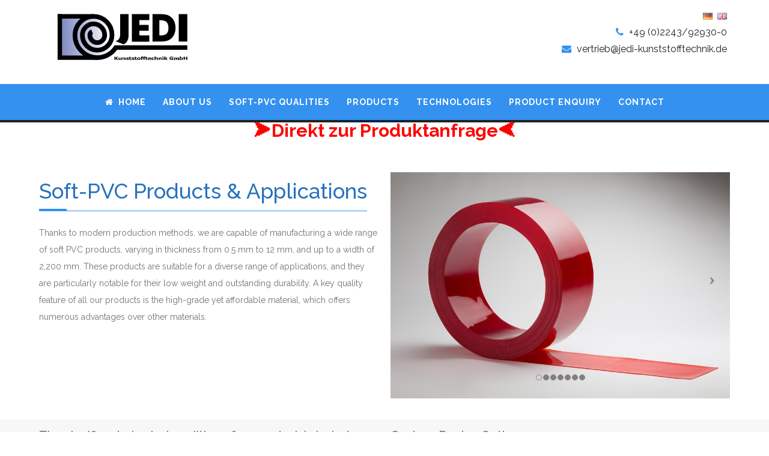

--- FILE ---
content_type: text/html; charset=UTF-8
request_url: https://www.jedigmbh.de/en/applications-products/
body_size: 14571
content:
<!DOCTYPE html>
<html lang="en-GB">
<head>
	<meta content="IE=edge,chrome=1" http-equiv="X-UA-Compatible">
	<meta http-equiv="Content-Type" content="text/html; charset=utf-8"/>
    <meta name="viewport" content="width=device-width, initial-scale=1.0, minimum-scale=1">
	<meta name='robots' content='index, follow, max-image-preview:large, max-snippet:-1, max-video-preview:-1' />
	<style>img:is([sizes="auto" i], [sizes^="auto," i]) { contain-intrinsic-size: 3000px 1500px }</style>
	<meta name="dlm-version" content="5.1.7">
<!-- Google Tag Manager for WordPress by gtm4wp.com -->
<script data-cfasync="false" data-pagespeed-no-defer>
	var gtm4wp_datalayer_name = "dataLayer";
	var dataLayer = dataLayer || [];
</script>
<!-- End Google Tag Manager for WordPress by gtm4wp.com -->
	<!-- This site is optimized with the Yoast SEO plugin v26.8 - https://yoast.com/product/yoast-seo-wordpress/ -->
	<title>Soft PVC Products &amp; Applications &#187; JEDI Kunststofftechnik GmbH</title>
	<meta name="description" content="Using modern production methods, we are able to manufacture diverse Soft PVC products for many different application purposes. Visit us!" />
	<link rel="canonical" href="https://www.jedigmbh.de/en/applications-products/" />
	<script type="application/ld+json" class="yoast-schema-graph">{"@context":"https://schema.org","@graph":[{"@type":"WebPage","@id":"https://www.jedigmbh.de/en/applications-products/","url":"https://www.jedigmbh.de/en/applications-products/","name":"Soft PVC Products & Applications &#187; JEDI Kunststofftechnik GmbH","isPartOf":{"@id":"https://www.jedigmbh.de/en/#website"},"datePublished":"2020-09-25T14:13:27+00:00","dateModified":"2023-11-02T19:32:54+00:00","description":"Using modern production methods, we are able to manufacture diverse Soft PVC products for many different application purposes. Visit us!","breadcrumb":{"@id":"https://www.jedigmbh.de/en/applications-products/#breadcrumb"},"inLanguage":"en-GB","potentialAction":[{"@type":"ReadAction","target":["https://www.jedigmbh.de/en/applications-products/"]}]},{"@type":"BreadcrumbList","@id":"https://www.jedigmbh.de/en/applications-products/#breadcrumb","itemListElement":[{"@type":"ListItem","position":1,"name":"Home","item":"https://www.jedigmbh.de/en/"},{"@type":"ListItem","position":2,"name":"Applications Products"}]},{"@type":"WebSite","@id":"https://www.jedigmbh.de/en/#website","url":"https://www.jedigmbh.de/en/","name":"JEDI Kunststofftechnik GmbH","description":"Weich PVC Hersteller","publisher":{"@id":"https://www.jedigmbh.de/en/#organization"},"potentialAction":[{"@type":"SearchAction","target":{"@type":"EntryPoint","urlTemplate":"https://www.jedigmbh.de/en/?s={search_term_string}"},"query-input":{"@type":"PropertyValueSpecification","valueRequired":true,"valueName":"search_term_string"}}],"inLanguage":"en-GB"},{"@type":"Organization","@id":"https://www.jedigmbh.de/en/#organization","name":"JEDI Kunstofftechnik GmbH","url":"https://www.jedigmbh.de/en/","logo":{"@type":"ImageObject","inLanguage":"en-GB","@id":"https://www.jedigmbh.de/en/#/schema/logo/image/","url":"https://www.jedigmbh.de/wp-content/uploads/2016/04/jedi.png","contentUrl":"https://www.jedigmbh.de/wp-content/uploads/2016/04/jedi.png","width":200,"height":70,"caption":"JEDI Kunstofftechnik GmbH"},"image":{"@id":"https://www.jedigmbh.de/en/#/schema/logo/image/"},"sameAs":["https://www.facebook.com/Jedikunststofftechnikgmbh"]}]}</script>
	<!-- / Yoast SEO plugin. -->


<link rel='dns-prefetch' href='//www.googletagmanager.com' />
<link rel="alternate" type="application/rss+xml" title="JEDI Kunststofftechnik GmbH &raquo; Feed" href="https://www.jedigmbh.de/en/feed/" />
<link rel="alternate" type="application/rss+xml" title="JEDI Kunststofftechnik GmbH &raquo; Comments Feed" href="https://www.jedigmbh.de/en/comments/feed/" />
<script type="text/javascript">
/* <![CDATA[ */
window._wpemojiSettings = {"baseUrl":"https:\/\/s.w.org\/images\/core\/emoji\/16.0.1\/72x72\/","ext":".png","svgUrl":"https:\/\/s.w.org\/images\/core\/emoji\/16.0.1\/svg\/","svgExt":".svg","source":{"concatemoji":"https:\/\/www.jedigmbh.de\/wp-includes\/js\/wp-emoji-release.min.js?ver=6.8.3"}};
/*! This file is auto-generated */
!function(s,n){var o,i,e;function c(e){try{var t={supportTests:e,timestamp:(new Date).valueOf()};sessionStorage.setItem(o,JSON.stringify(t))}catch(e){}}function p(e,t,n){e.clearRect(0,0,e.canvas.width,e.canvas.height),e.fillText(t,0,0);var t=new Uint32Array(e.getImageData(0,0,e.canvas.width,e.canvas.height).data),a=(e.clearRect(0,0,e.canvas.width,e.canvas.height),e.fillText(n,0,0),new Uint32Array(e.getImageData(0,0,e.canvas.width,e.canvas.height).data));return t.every(function(e,t){return e===a[t]})}function u(e,t){e.clearRect(0,0,e.canvas.width,e.canvas.height),e.fillText(t,0,0);for(var n=e.getImageData(16,16,1,1),a=0;a<n.data.length;a++)if(0!==n.data[a])return!1;return!0}function f(e,t,n,a){switch(t){case"flag":return n(e,"\ud83c\udff3\ufe0f\u200d\u26a7\ufe0f","\ud83c\udff3\ufe0f\u200b\u26a7\ufe0f")?!1:!n(e,"\ud83c\udde8\ud83c\uddf6","\ud83c\udde8\u200b\ud83c\uddf6")&&!n(e,"\ud83c\udff4\udb40\udc67\udb40\udc62\udb40\udc65\udb40\udc6e\udb40\udc67\udb40\udc7f","\ud83c\udff4\u200b\udb40\udc67\u200b\udb40\udc62\u200b\udb40\udc65\u200b\udb40\udc6e\u200b\udb40\udc67\u200b\udb40\udc7f");case"emoji":return!a(e,"\ud83e\udedf")}return!1}function g(e,t,n,a){var r="undefined"!=typeof WorkerGlobalScope&&self instanceof WorkerGlobalScope?new OffscreenCanvas(300,150):s.createElement("canvas"),o=r.getContext("2d",{willReadFrequently:!0}),i=(o.textBaseline="top",o.font="600 32px Arial",{});return e.forEach(function(e){i[e]=t(o,e,n,a)}),i}function t(e){var t=s.createElement("script");t.src=e,t.defer=!0,s.head.appendChild(t)}"undefined"!=typeof Promise&&(o="wpEmojiSettingsSupports",i=["flag","emoji"],n.supports={everything:!0,everythingExceptFlag:!0},e=new Promise(function(e){s.addEventListener("DOMContentLoaded",e,{once:!0})}),new Promise(function(t){var n=function(){try{var e=JSON.parse(sessionStorage.getItem(o));if("object"==typeof e&&"number"==typeof e.timestamp&&(new Date).valueOf()<e.timestamp+604800&&"object"==typeof e.supportTests)return e.supportTests}catch(e){}return null}();if(!n){if("undefined"!=typeof Worker&&"undefined"!=typeof OffscreenCanvas&&"undefined"!=typeof URL&&URL.createObjectURL&&"undefined"!=typeof Blob)try{var e="postMessage("+g.toString()+"("+[JSON.stringify(i),f.toString(),p.toString(),u.toString()].join(",")+"));",a=new Blob([e],{type:"text/javascript"}),r=new Worker(URL.createObjectURL(a),{name:"wpTestEmojiSupports"});return void(r.onmessage=function(e){c(n=e.data),r.terminate(),t(n)})}catch(e){}c(n=g(i,f,p,u))}t(n)}).then(function(e){for(var t in e)n.supports[t]=e[t],n.supports.everything=n.supports.everything&&n.supports[t],"flag"!==t&&(n.supports.everythingExceptFlag=n.supports.everythingExceptFlag&&n.supports[t]);n.supports.everythingExceptFlag=n.supports.everythingExceptFlag&&!n.supports.flag,n.DOMReady=!1,n.readyCallback=function(){n.DOMReady=!0}}).then(function(){return e}).then(function(){var e;n.supports.everything||(n.readyCallback(),(e=n.source||{}).concatemoji?t(e.concatemoji):e.wpemoji&&e.twemoji&&(t(e.twemoji),t(e.wpemoji)))}))}((window,document),window._wpemojiSettings);
/* ]]> */
</script>
<style id='wp-emoji-styles-inline-css' type='text/css'>

	img.wp-smiley, img.emoji {
		display: inline !important;
		border: none !important;
		box-shadow: none !important;
		height: 1em !important;
		width: 1em !important;
		margin: 0 0.07em !important;
		vertical-align: -0.1em !important;
		background: none !important;
		padding: 0 !important;
	}
</style>
<link rel='stylesheet' id='wp-block-library-css' href='https://www.jedigmbh.de/wp-includes/css/dist/block-library/style.min.css?ver=6.8.3' type='text/css' media='all' />
<style id='classic-theme-styles-inline-css' type='text/css'>
/*! This file is auto-generated */
.wp-block-button__link{color:#fff;background-color:#32373c;border-radius:9999px;box-shadow:none;text-decoration:none;padding:calc(.667em + 2px) calc(1.333em + 2px);font-size:1.125em}.wp-block-file__button{background:#32373c;color:#fff;text-decoration:none}
</style>
<style id='global-styles-inline-css' type='text/css'>
:root{--wp--preset--aspect-ratio--square: 1;--wp--preset--aspect-ratio--4-3: 4/3;--wp--preset--aspect-ratio--3-4: 3/4;--wp--preset--aspect-ratio--3-2: 3/2;--wp--preset--aspect-ratio--2-3: 2/3;--wp--preset--aspect-ratio--16-9: 16/9;--wp--preset--aspect-ratio--9-16: 9/16;--wp--preset--color--black: #000000;--wp--preset--color--cyan-bluish-gray: #abb8c3;--wp--preset--color--white: #ffffff;--wp--preset--color--pale-pink: #f78da7;--wp--preset--color--vivid-red: #cf2e2e;--wp--preset--color--luminous-vivid-orange: #ff6900;--wp--preset--color--luminous-vivid-amber: #fcb900;--wp--preset--color--light-green-cyan: #7bdcb5;--wp--preset--color--vivid-green-cyan: #00d084;--wp--preset--color--pale-cyan-blue: #8ed1fc;--wp--preset--color--vivid-cyan-blue: #0693e3;--wp--preset--color--vivid-purple: #9b51e0;--wp--preset--gradient--vivid-cyan-blue-to-vivid-purple: linear-gradient(135deg,rgba(6,147,227,1) 0%,rgb(155,81,224) 100%);--wp--preset--gradient--light-green-cyan-to-vivid-green-cyan: linear-gradient(135deg,rgb(122,220,180) 0%,rgb(0,208,130) 100%);--wp--preset--gradient--luminous-vivid-amber-to-luminous-vivid-orange: linear-gradient(135deg,rgba(252,185,0,1) 0%,rgba(255,105,0,1) 100%);--wp--preset--gradient--luminous-vivid-orange-to-vivid-red: linear-gradient(135deg,rgba(255,105,0,1) 0%,rgb(207,46,46) 100%);--wp--preset--gradient--very-light-gray-to-cyan-bluish-gray: linear-gradient(135deg,rgb(238,238,238) 0%,rgb(169,184,195) 100%);--wp--preset--gradient--cool-to-warm-spectrum: linear-gradient(135deg,rgb(74,234,220) 0%,rgb(151,120,209) 20%,rgb(207,42,186) 40%,rgb(238,44,130) 60%,rgb(251,105,98) 80%,rgb(254,248,76) 100%);--wp--preset--gradient--blush-light-purple: linear-gradient(135deg,rgb(255,206,236) 0%,rgb(152,150,240) 100%);--wp--preset--gradient--blush-bordeaux: linear-gradient(135deg,rgb(254,205,165) 0%,rgb(254,45,45) 50%,rgb(107,0,62) 100%);--wp--preset--gradient--luminous-dusk: linear-gradient(135deg,rgb(255,203,112) 0%,rgb(199,81,192) 50%,rgb(65,88,208) 100%);--wp--preset--gradient--pale-ocean: linear-gradient(135deg,rgb(255,245,203) 0%,rgb(182,227,212) 50%,rgb(51,167,181) 100%);--wp--preset--gradient--electric-grass: linear-gradient(135deg,rgb(202,248,128) 0%,rgb(113,206,126) 100%);--wp--preset--gradient--midnight: linear-gradient(135deg,rgb(2,3,129) 0%,rgb(40,116,252) 100%);--wp--preset--font-size--small: 13px;--wp--preset--font-size--medium: 20px;--wp--preset--font-size--large: 36px;--wp--preset--font-size--x-large: 42px;--wp--preset--spacing--20: 0.44rem;--wp--preset--spacing--30: 0.67rem;--wp--preset--spacing--40: 1rem;--wp--preset--spacing--50: 1.5rem;--wp--preset--spacing--60: 2.25rem;--wp--preset--spacing--70: 3.38rem;--wp--preset--spacing--80: 5.06rem;--wp--preset--shadow--natural: 6px 6px 9px rgba(0, 0, 0, 0.2);--wp--preset--shadow--deep: 12px 12px 50px rgba(0, 0, 0, 0.4);--wp--preset--shadow--sharp: 6px 6px 0px rgba(0, 0, 0, 0.2);--wp--preset--shadow--outlined: 6px 6px 0px -3px rgba(255, 255, 255, 1), 6px 6px rgba(0, 0, 0, 1);--wp--preset--shadow--crisp: 6px 6px 0px rgba(0, 0, 0, 1);}:where(.is-layout-flex){gap: 0.5em;}:where(.is-layout-grid){gap: 0.5em;}body .is-layout-flex{display: flex;}.is-layout-flex{flex-wrap: wrap;align-items: center;}.is-layout-flex > :is(*, div){margin: 0;}body .is-layout-grid{display: grid;}.is-layout-grid > :is(*, div){margin: 0;}:where(.wp-block-columns.is-layout-flex){gap: 2em;}:where(.wp-block-columns.is-layout-grid){gap: 2em;}:where(.wp-block-post-template.is-layout-flex){gap: 1.25em;}:where(.wp-block-post-template.is-layout-grid){gap: 1.25em;}.has-black-color{color: var(--wp--preset--color--black) !important;}.has-cyan-bluish-gray-color{color: var(--wp--preset--color--cyan-bluish-gray) !important;}.has-white-color{color: var(--wp--preset--color--white) !important;}.has-pale-pink-color{color: var(--wp--preset--color--pale-pink) !important;}.has-vivid-red-color{color: var(--wp--preset--color--vivid-red) !important;}.has-luminous-vivid-orange-color{color: var(--wp--preset--color--luminous-vivid-orange) !important;}.has-luminous-vivid-amber-color{color: var(--wp--preset--color--luminous-vivid-amber) !important;}.has-light-green-cyan-color{color: var(--wp--preset--color--light-green-cyan) !important;}.has-vivid-green-cyan-color{color: var(--wp--preset--color--vivid-green-cyan) !important;}.has-pale-cyan-blue-color{color: var(--wp--preset--color--pale-cyan-blue) !important;}.has-vivid-cyan-blue-color{color: var(--wp--preset--color--vivid-cyan-blue) !important;}.has-vivid-purple-color{color: var(--wp--preset--color--vivid-purple) !important;}.has-black-background-color{background-color: var(--wp--preset--color--black) !important;}.has-cyan-bluish-gray-background-color{background-color: var(--wp--preset--color--cyan-bluish-gray) !important;}.has-white-background-color{background-color: var(--wp--preset--color--white) !important;}.has-pale-pink-background-color{background-color: var(--wp--preset--color--pale-pink) !important;}.has-vivid-red-background-color{background-color: var(--wp--preset--color--vivid-red) !important;}.has-luminous-vivid-orange-background-color{background-color: var(--wp--preset--color--luminous-vivid-orange) !important;}.has-luminous-vivid-amber-background-color{background-color: var(--wp--preset--color--luminous-vivid-amber) !important;}.has-light-green-cyan-background-color{background-color: var(--wp--preset--color--light-green-cyan) !important;}.has-vivid-green-cyan-background-color{background-color: var(--wp--preset--color--vivid-green-cyan) !important;}.has-pale-cyan-blue-background-color{background-color: var(--wp--preset--color--pale-cyan-blue) !important;}.has-vivid-cyan-blue-background-color{background-color: var(--wp--preset--color--vivid-cyan-blue) !important;}.has-vivid-purple-background-color{background-color: var(--wp--preset--color--vivid-purple) !important;}.has-black-border-color{border-color: var(--wp--preset--color--black) !important;}.has-cyan-bluish-gray-border-color{border-color: var(--wp--preset--color--cyan-bluish-gray) !important;}.has-white-border-color{border-color: var(--wp--preset--color--white) !important;}.has-pale-pink-border-color{border-color: var(--wp--preset--color--pale-pink) !important;}.has-vivid-red-border-color{border-color: var(--wp--preset--color--vivid-red) !important;}.has-luminous-vivid-orange-border-color{border-color: var(--wp--preset--color--luminous-vivid-orange) !important;}.has-luminous-vivid-amber-border-color{border-color: var(--wp--preset--color--luminous-vivid-amber) !important;}.has-light-green-cyan-border-color{border-color: var(--wp--preset--color--light-green-cyan) !important;}.has-vivid-green-cyan-border-color{border-color: var(--wp--preset--color--vivid-green-cyan) !important;}.has-pale-cyan-blue-border-color{border-color: var(--wp--preset--color--pale-cyan-blue) !important;}.has-vivid-cyan-blue-border-color{border-color: var(--wp--preset--color--vivid-cyan-blue) !important;}.has-vivid-purple-border-color{border-color: var(--wp--preset--color--vivid-purple) !important;}.has-vivid-cyan-blue-to-vivid-purple-gradient-background{background: var(--wp--preset--gradient--vivid-cyan-blue-to-vivid-purple) !important;}.has-light-green-cyan-to-vivid-green-cyan-gradient-background{background: var(--wp--preset--gradient--light-green-cyan-to-vivid-green-cyan) !important;}.has-luminous-vivid-amber-to-luminous-vivid-orange-gradient-background{background: var(--wp--preset--gradient--luminous-vivid-amber-to-luminous-vivid-orange) !important;}.has-luminous-vivid-orange-to-vivid-red-gradient-background{background: var(--wp--preset--gradient--luminous-vivid-orange-to-vivid-red) !important;}.has-very-light-gray-to-cyan-bluish-gray-gradient-background{background: var(--wp--preset--gradient--very-light-gray-to-cyan-bluish-gray) !important;}.has-cool-to-warm-spectrum-gradient-background{background: var(--wp--preset--gradient--cool-to-warm-spectrum) !important;}.has-blush-light-purple-gradient-background{background: var(--wp--preset--gradient--blush-light-purple) !important;}.has-blush-bordeaux-gradient-background{background: var(--wp--preset--gradient--blush-bordeaux) !important;}.has-luminous-dusk-gradient-background{background: var(--wp--preset--gradient--luminous-dusk) !important;}.has-pale-ocean-gradient-background{background: var(--wp--preset--gradient--pale-ocean) !important;}.has-electric-grass-gradient-background{background: var(--wp--preset--gradient--electric-grass) !important;}.has-midnight-gradient-background{background: var(--wp--preset--gradient--midnight) !important;}.has-small-font-size{font-size: var(--wp--preset--font-size--small) !important;}.has-medium-font-size{font-size: var(--wp--preset--font-size--medium) !important;}.has-large-font-size{font-size: var(--wp--preset--font-size--large) !important;}.has-x-large-font-size{font-size: var(--wp--preset--font-size--x-large) !important;}
:where(.wp-block-post-template.is-layout-flex){gap: 1.25em;}:where(.wp-block-post-template.is-layout-grid){gap: 1.25em;}
:where(.wp-block-columns.is-layout-flex){gap: 2em;}:where(.wp-block-columns.is-layout-grid){gap: 2em;}
:root :where(.wp-block-pullquote){font-size: 1.5em;line-height: 1.6;}
</style>
<link rel='stylesheet' id='colorbox-css' href='https://www.jedigmbh.de/wp-content/plugins/cmssuperheroes/assets/css/colorbox.css?ver=1.5.14' type='text/css' media='all' />
<link rel='stylesheet' id='cshero_portfolio-css' href='https://www.jedigmbh.de/wp-content/plugins/cmssuperheroes/framework/shortcodes/portfolio/css/portfolio.css?ver=1.0.0' type='text/css' media='all' />
<link rel='stylesheet' id='email-before-download-css' href='https://www.jedigmbh.de/wp-content/plugins/email-before-download/public/css/email-before-download-public.css?ver=6.9.8' type='text/css' media='all' />
<link rel='stylesheet' id='bootstrap-css' href='https://www.jedigmbh.de/wp-content/themes/wp_spectrum/wp_spectrum/css/bootstrap.min.css?ver=3.2.0' type='text/css' media='all' />
<link rel='stylesheet' id='font-awesome-css' href='https://www.jedigmbh.de/wp-content/themes/wp_spectrum/wp_spectrum/css/font-awesome.min.css?ver=4.1.0' type='text/css' media='all' />
<link rel='stylesheet' id='font-ionicons-css' href='https://www.jedigmbh.de/wp-content/themes/wp_spectrum/wp_spectrum/css/ionicons.min.css?ver=1.5.2' type='text/css' media='all' />
<link rel='stylesheet' id='animate-elements-css' href='https://www.jedigmbh.de/wp-content/themes/wp_spectrum/wp_spectrum/css/cs-animate-elements.css?ver=1.0.0' type='text/css' media='all' />
<link rel='stylesheet' id='style-css' href='https://www.jedigmbh.de/wp-content/themes/wp_spectrum/wp_spectrum/style.css?ver=1.0.0' type='text/css' media='all' />
<link rel='stylesheet' id='dynamic-main-css' href='https://www.jedigmbh.de/wp-content/themes/wp_spectrum/wp_spectrum/css/dynamic.css?ver=6.8.3' type='text/css' media='all' />
<link rel='stylesheet' id='widget_cart_search_scripts-css' href='https://www.jedigmbh.de/wp-content/themes/wp_spectrum/wp_spectrum/framework/widgets/widgets.css?ver=6.8.3' type='text/css' media='all' />
<link rel='stylesheet' id='tablepress-default-css' href='https://www.jedigmbh.de/wp-content/plugins/tablepress/css/build/default.css?ver=3.2.6' type='text/css' media='all' />
<link rel='stylesheet' id='js_composer_front-css' href='https://www.jedigmbh.de/wp-content/plugins/js_composer/assets/css/js_composer.min.css?ver=8.0.1' type='text/css' media='all' />
<link rel='stylesheet' id='redux-google-fonts-css' href='https://www.jedigmbh.de/wp-content/uploads/fonts/160253635d35b64201168fe79c0d7c21/font.css?v=1696863647' type='text/css' media='all' />
<link rel='stylesheet' id='rt_frontend_style-css' href='https://www.jedigmbh.de/wp-content/plugins/automatic-responsive-tables/css/style.css?ver=6.8.3' type='text/css' media='all' />
<!--[if lt IE 9]>
<link rel='stylesheet' id='art_ie_stylesheet-css' href='https://www.jedigmbh.de/wp-content/plugins/automatic-responsive-tables/css/style-ie.css?ver=6.8.3' type='text/css' media='all' />
<![endif]-->
<script type="text/javascript" src="https://www.jedigmbh.de/wp-includes/js/jquery/jquery.min.js?ver=3.7.1" id="jquery-core-js"></script>
<script type="text/javascript" src="https://www.jedigmbh.de/wp-includes/js/jquery/jquery-migrate.min.js?ver=3.4.1" id="jquery-migrate-js"></script>
<script type="text/javascript" src="https://www.jedigmbh.de/wp-content/plugins/revslider/public/assets/js/rbtools.min.js?ver=6.6.15" async id="tp-tools-js"></script>
<script type="text/javascript" src="https://www.jedigmbh.de/wp-content/plugins/revslider/public/assets/js/rs6.min.js?ver=6.6.15" async id="revmin-js"></script>
<script type="text/javascript" src="https://www.jedigmbh.de/wp-content/themes/wp_spectrum/wp_spectrum/js/bootstrap.min.js?ver=3.2.0" id="bootstrap-js"></script>
<script type="text/javascript" src="https://www.jedigmbh.de/wp-content/themes/wp_spectrum/wp_spectrum/framework/widgets/widgets.js?ver=6.8.3" id="widget_cart_search_scripts-js"></script>

<!-- Google tag (gtag.js) snippet added by Site Kit -->
<!-- Google Analytics snippet added by Site Kit -->
<script type="text/javascript" src="https://www.googletagmanager.com/gtag/js?id=GT-K8D4CZJS" id="google_gtagjs-js" async></script>
<script type="text/javascript" id="google_gtagjs-js-after">
/* <![CDATA[ */
window.dataLayer = window.dataLayer || [];function gtag(){dataLayer.push(arguments);}
gtag("set","linker",{"domains":["www.jedigmbh.de"]});
gtag("js", new Date());
gtag("set", "developer_id.dZTNiMT", true);
gtag("config", "GT-K8D4CZJS");
 window._googlesitekit = window._googlesitekit || {}; window._googlesitekit.throttledEvents = []; window._googlesitekit.gtagEvent = (name, data) => { var key = JSON.stringify( { name, data } ); if ( !! window._googlesitekit.throttledEvents[ key ] ) { return; } window._googlesitekit.throttledEvents[ key ] = true; setTimeout( () => { delete window._googlesitekit.throttledEvents[ key ]; }, 5 ); gtag( "event", name, { ...data, event_source: "site-kit" } ); }; 
/* ]]> */
</script>
<script type="text/javascript" src="https://www.jedigmbh.de/wp-content/plugins/automatic-responsive-tables/js/script.js?ver=6.8.3" id="rt_frontend_script-js"></script>
<script></script><link rel="https://api.w.org/" href="https://www.jedigmbh.de/wp-json/" /><link rel="alternate" title="JSON" type="application/json" href="https://www.jedigmbh.de/wp-json/wp/v2/pages/3610" /><link rel="EditURI" type="application/rsd+xml" title="RSD" href="https://www.jedigmbh.de/xmlrpc.php?rsd" />
<meta name="generator" content="WordPress 6.8.3" />
<link rel='shortlink' href='https://www.jedigmbh.de/?p=3610' />
<link rel="alternate" title="oEmbed (JSON)" type="application/json+oembed" href="https://www.jedigmbh.de/wp-json/oembed/1.0/embed?url=https%3A%2F%2Fwww.jedigmbh.de%2Fen%2Fapplications-products%2F&#038;lang=en" />
<link rel="alternate" title="oEmbed (XML)" type="text/xml+oembed" href="https://www.jedigmbh.de/wp-json/oembed/1.0/embed?url=https%3A%2F%2Fwww.jedigmbh.de%2Fen%2Fapplications-products%2F&#038;format=xml&#038;lang=en" />
<meta name="generator" content="Site Kit by Google 1.171.0" />
<!-- Google Tag Manager for WordPress by gtm4wp.com -->
<!-- GTM Container placement set to manual -->
<script data-cfasync="false" data-pagespeed-no-defer type="text/javascript">
	var dataLayer_content = {"pageTitle":"Soft PVC Products &amp; Applications &#187; JEDI Kunststofftechnik GmbH","pagePostType":"page","pagePostType2":"single-page","pagePostDate":"25\/09\/2020","pagePostDateYear":2020,"pagePostDateMonth":9,"pagePostDateDay":25,"pagePostDateDayName":"Friday","pagePostDateHour":14,"pagePostDateMinute":13,"pagePostDateIso":"2020-09-25T14:13:27+00:00","pagePostDateUnix":1601043207,"browserName":"","browserVersion":"","browserEngineName":"","browserEngineVersion":"","osName":"","osVersion":"","deviceType":"bot","deviceManufacturer":"","deviceModel":""};
	dataLayer.push( dataLayer_content );
</script>
<script data-cfasync="false" data-pagespeed-no-defer type="text/javascript">
(function(w,d,s,l,i){w[l]=w[l]||[];w[l].push({'gtm.start':
new Date().getTime(),event:'gtm.js'});var f=d.getElementsByTagName(s)[0],
j=d.createElement(s),dl=l!='dataLayer'?'&l='+l:'';j.async=true;j.src=
'//www.googletagmanager.com/gtm.js?id='+i+dl;f.parentNode.insertBefore(j,f);
})(window,document,'script','dataLayer','GTM-NDKTHD9');
</script>
<!-- End Google Tag Manager for WordPress by gtm4wp.com --><link rel="alternate" href="https://www.jedigmbh.de/produkte-anwendungen/" hreflang="de" />
<link rel="alternate" href="https://www.jedigmbh.de/en/applications-products/" hreflang="en" />
<link type="image/x-icon" href="https://www.jedigmbh.de/wp-content/themes/wp_spectrum/wp_spectrum/favicon.ico" rel="shortcut icon"><style type="text/css">  .cshero-dropdown > li > a,.btn,.meny-right .hidden-sidebar-text i{font-family:Raleway; font-weight:;  text-align:; font-size:; line-height:; color:}.cshero-progress-title .title,.progress-bar span,.header-v2 .header-top-1,.header-v2 .header-top-2,.wpb_tabs.style3 ul.wpb_tabs_nav li a{font-family:Raleway; font-weight:;  text-align:; font-size:; line-height:; color:}body{background-color:#FFFFFF}body #cshero-header{background-color:rgba(255,255,255,1.0)}.header-v2 #cshero-header.transparentFixed .container .row{background-color:rgba(255,255,255,1.0)}#cs-page-title-wrapper{background-color:#70b7ff}#cs-bottom-wrap{background-color:#FFFFFF}#footer-top{background-color:#70b7ff}@media (min-width:993px){#cshero-header ul.cshero-dropdown > li > a,#cshero-header .menu-pages .menu > ul > li > a,.cshero-hidden-sidebar .cshero-hidden-sidebar-btn a{color:#ffffff}#cshero-header ul.cshero-dropdown > li.current-menu-item > a,#cshero-header ul.cshero-dropdown > li.current-menu-ancestor > a,#cshero-header ul.cshero-dropdown > li > a.active,#cshero-header ul.cshero-dropdown > li > a:active{color:#092541}}@media (max-width:992px){#cshero-header.transparentFixed .btn-navbar i:after,.csbody .cshero-menu-mobile a i:after{-webkit-box-shadow:-8px 2px 0 2px #ffffff,-12px 9px 0 2px #ffffff,0 16px 0 2px #ffffff;   -moz-box-shadow:-8px 2px 0 2px #ffffff,-12px 9px 0 2px #ffffff,0 16px 0 2px #ffffff;   -ms-box-shadow:-8px 2px 0 2px #ffffff,-12px 9px 0 2px #ffffff,0 16px 0 2px #ffffff; -o-box-shadow:-8px 2px 0 2px #ffffff,-12px 9px 0 2px #ffffff,0 16px 0 2px #ffffff;  box-shadow:-8px 2px 0 2px #ffffff,-12px 9px 0 2px #ffffff,0 16px 0 2px #ffffff}.cshero-hidden-sidebar .cshero-hidden-sidebar-btn a,.csbody .cshero-menu-mobile a{color:#ffffff}}.header-v4 .cshero-menu-left .cshero-dropdown li.menu-item-has-children > a:before{content:"\f067"; font-family:"FontAwesome"; font-size:10px}.header-v4 .cshero-menu-left .cshero-dropdown li.menu-item-has-children > a:hover:before{content:"\f068"}.header-v4 .cshero-menu-left .cshero-dropdown li.menu-item-has-children > a:before{top:5px}@media (min-width:993px){body.header-v4 > div#wrapper{padding-top:300px}body.header-v4 .header-wrapper{top:0}body.header-v4 .cshero-header-fixed-content-widget{top:0}}#cs-page-title-wrapper{padding:50px 0;  margin:0 0 80px 0}#cs-page-title-wrapper .title_bar .page-title{color:#222222;  font-size:38px;  line-height:38px}#cs-page-title-wrapper .title_bar,#cs-page-title-wrapper .title_bar .sub_header_text{text-align:center;  color:#222222}#cs-breadcrumb-wrapper{text-align:center}#cs-breadcrumb-wrapper,#cs-breadcrumb-wrapper span,#cs-breadcrumb-wrapper a,#cs-breadcrumb-wrapper .cs-breadcrumbs a:after{color:#222222}.csbody #cs-breadcrumb-wrapper .cs-breadcrumbs a,.csbody #cs-breadcrumb-wrapper .cs-breadcrumbs span{padding:0 10px 0 0}.csbody #cs-breadcrumb-wrapper .cs-breadcrumbs a:after{content:"\f105"}</style><style type="text/css">.recentcomments a{display:inline !important;padding:0 !important;margin:0 !important;}</style><meta name="generator" content="Powered by WPBakery Page Builder - drag and drop page builder for WordPress."/>

<!-- Google Tag Manager snippet added by Site Kit -->
<script type="text/javascript">
/* <![CDATA[ */

			( function( w, d, s, l, i ) {
				w[l] = w[l] || [];
				w[l].push( {'gtm.start': new Date().getTime(), event: 'gtm.js'} );
				var f = d.getElementsByTagName( s )[0],
					j = d.createElement( s ), dl = l != 'dataLayer' ? '&l=' + l : '';
				j.async = true;
				j.src = 'https://www.googletagmanager.com/gtm.js?id=' + i + dl;
				f.parentNode.insertBefore( j, f );
			} )( window, document, 'script', 'dataLayer', 'GTM-PXHK3B4T' );
			
/* ]]> */
</script>

<!-- End Google Tag Manager snippet added by Site Kit -->
<meta name="generator" content="Powered by Slider Revolution 6.6.15 - responsive, Mobile-Friendly Slider Plugin for WordPress with comfortable drag and drop interface." />
<script>function setREVStartSize(e){
			//window.requestAnimationFrame(function() {
				window.RSIW = window.RSIW===undefined ? window.innerWidth : window.RSIW;
				window.RSIH = window.RSIH===undefined ? window.innerHeight : window.RSIH;
				try {
					var pw = document.getElementById(e.c).parentNode.offsetWidth,
						newh;
					pw = pw===0 || isNaN(pw) || (e.l=="fullwidth" || e.layout=="fullwidth") ? window.RSIW : pw;
					e.tabw = e.tabw===undefined ? 0 : parseInt(e.tabw);
					e.thumbw = e.thumbw===undefined ? 0 : parseInt(e.thumbw);
					e.tabh = e.tabh===undefined ? 0 : parseInt(e.tabh);
					e.thumbh = e.thumbh===undefined ? 0 : parseInt(e.thumbh);
					e.tabhide = e.tabhide===undefined ? 0 : parseInt(e.tabhide);
					e.thumbhide = e.thumbhide===undefined ? 0 : parseInt(e.thumbhide);
					e.mh = e.mh===undefined || e.mh=="" || e.mh==="auto" ? 0 : parseInt(e.mh,0);
					if(e.layout==="fullscreen" || e.l==="fullscreen")
						newh = Math.max(e.mh,window.RSIH);
					else{
						e.gw = Array.isArray(e.gw) ? e.gw : [e.gw];
						for (var i in e.rl) if (e.gw[i]===undefined || e.gw[i]===0) e.gw[i] = e.gw[i-1];
						e.gh = e.el===undefined || e.el==="" || (Array.isArray(e.el) && e.el.length==0)? e.gh : e.el;
						e.gh = Array.isArray(e.gh) ? e.gh : [e.gh];
						for (var i in e.rl) if (e.gh[i]===undefined || e.gh[i]===0) e.gh[i] = e.gh[i-1];
											
						var nl = new Array(e.rl.length),
							ix = 0,
							sl;
						e.tabw = e.tabhide>=pw ? 0 : e.tabw;
						e.thumbw = e.thumbhide>=pw ? 0 : e.thumbw;
						e.tabh = e.tabhide>=pw ? 0 : e.tabh;
						e.thumbh = e.thumbhide>=pw ? 0 : e.thumbh;
						for (var i in e.rl) nl[i] = e.rl[i]<window.RSIW ? 0 : e.rl[i];
						sl = nl[0];
						for (var i in nl) if (sl>nl[i] && nl[i]>0) { sl = nl[i]; ix=i;}
						var m = pw>(e.gw[ix]+e.tabw+e.thumbw) ? 1 : (pw-(e.tabw+e.thumbw)) / (e.gw[ix]);
						newh =  (e.gh[ix] * m) + (e.tabh + e.thumbh);
					}
					var el = document.getElementById(e.c);
					if (el!==null && el) el.style.height = newh+"px";
					el = document.getElementById(e.c+"_wrapper");
					if (el!==null && el) {
						el.style.height = newh+"px";
						el.style.display = "block";
					}
				} catch(e){
					console.log("Failure at Presize of Slider:" + e)
				}
			//});
		  };</script>
<style id="sccss"></style><style type="text/css" title="dynamic-css" class="options-output">body{font-family:Raleway;line-height:28px;font-weight:normal;font-style:normal;color:#727272;font-size:14px;}h1{font-family:Raleway;line-height:44px;font-weight:500;font-style:normal;color:#2772bd;font-size:35px;}h2{font-family:Raleway;line-height:35px;font-weight:500;font-style:normal;color:#727272;font-size:20px;}h3{font-family:Raleway;line-height:35px;font-weight:normal;font-style:normal;color:#222222;font-size:22px;}h4{font-family:Raleway;line-height:24px;font-weight:normal;font-style:normal;color:#222222;font-size:20px;}h5{font-family:Raleway;line-height:18px;font-weight:normal;font-style:normal;color:#222222;font-size:16px;}h6{font-family:Raleway;line-height:16px;font-weight:normal;font-style:normal;color:#222222;font-size:14px;}</style><style type="text/css" data-type="vc_shortcodes-custom-css">.vc_custom_1698953536077{background-color: #f7f7f7 !important;}.vc_custom_1698953434284{padding-right: 10px !important;padding-left: 10px !important;}.vc_custom_1698953453098{padding-right: 10px !important;padding-left: 10px !important;}.vc_custom_1698953479612{padding-right: 10px !important;padding-left: 10px !important;}.vc_custom_1698953518267{padding-right: 10px !important;padding-left: 10px !important;}</style><noscript><style> .wpb_animate_when_almost_visible { opacity: 1; }</style></noscript></head>




<body class="wp-singular page-template-default page page-id-3610 page-parent wp-theme-wp_spectrumwp_spectrum csbody body_header_normal header-position-top menu-appear-flyout header-v5 eagle1 wpb-js-composer js-comp-ver-8.0.1 vc_responsive" id="wp-spectrum">

<!-- GTM Container placement set to manual -->
<!-- Google Tag Manager (noscript) -->
				<noscript><iframe src="https://www.googletagmanager.com/ns.html?id=GTM-NDKTHD9" height="0" width="0" style="display:none;visibility:hidden" aria-hidden="true"></iframe></noscript>
<!-- End Google Tag Manager (noscript) -->    	<div id="wrapper">
		<header class="header-wrapper">
    		<div class="header header-v5">        <div id="cshero-header" class="stripe-parallax-bg " data-stellar-background-ratio='0.6' data-background-width='' data-background-height=''>        <div class="container">            <div class="row">                <div class="logo logo-line-height-nav col-xs-12 col-sm-12 col-md-12 col-lg-12">                    <div class="row">                        <div class="logo logo-line-height-nav col-xs-12 col-sm-6 col-md-6 col-lg-6">                            <a href="https://www.jedigmbh.de/en">                                <img src="https://www.jedigmbh.de/wp-content/uploads/2022/09/jedi-gmbh.svg" alt="JEDI Kunststofftechnik GmbH"                                     style="max-height: 68px" class="normal-logo logo-v1"/>                            </a>                        </div>                        <div class="search-item col-xs-12 col-sm-6 col-md-6 col-lg-6">                                                            <div class="cshero-header-content-widget">                                    <div class="cshero-header-content-widget-inner">                                        <div id="simple-language-switcher-2" class="header-top-widget-col widget_simple-language-switcher"><span class="lang"><a href="https://www.jedigmbh.de/produkte-anwendungen/"><img src="https://www.jedigmbh.de/wp-content/plugins/simple-language-switcher/flags/de.png" alt="de" /></a></span>&nbsp;&nbsp;<span class="lang"><a href="https://www.jedigmbh.de/en/applications-products/"><img src="https://www.jedigmbh.de/wp-content/plugins/simple-language-switcher/flags/en.png" alt="en" /></a></span><div style="clear:both;"></div></div><div id="custom_html-4" class="widget_text header-top-widget-col widget_custom_html"><div class="textwidget custom-html-widget"><ul  class="top-contact  text-right">
<li style="font-size: 16px; font-weight: normal; margin: 0 !important;
    padding: 0 !important;"><i class="fa fa-phone" style="font-size: 16px;" ></i> 
	<a href="tel:+49 2243929300">+49 (0)2243/92930-0</a></li>
<li style="font-size: 16px; font-weight: normal; margin: 0 !important;
					 padding: 0 !important;"><i class="fa fa-envelope" style="font-size: 16px; font-weight: normal;" ></i> <a href="mailto:vertrieb@jedi-kunststofftechnik.de">vertrieb@jedi-kunststofftechnik.de</a></li>

</ul></div><div style="clear:both;"></div></div>                                    </div>                                </div>                                                    </div>                    </div>                </div>            </div>        </div>        <div class="header-menu no-container">            <div class="row">                <div id="menu" class=" main-menu-wrap col-xs-12 col-sm-12 col-md-12 col-lg-12">                    <div class="cs-main-menu-wrap left clearfix">                                                                                                  <div class="cshero-header-content-widget cshero-menu-mobile hidden-lg hidden-md right">                            <div class="cshero-header-content-widget-inner">                                <a class="btn-navbar" data-toggle="collapse" data-target="#cshero-main-menu-mobile" href="#" ><i class=""></i></a>                            </div>                        </div>                        <div class="cs_mega_menu main-menu-content cshero-menu-dropdown clearfix cshero-mobile center">                            <ul class="cshero-dropdown main-menu menu-item-padding"><li id="menu-item-7645" class="menu-item menu-item-type-custom menu-item-object-custom menu-item-home no_group menu-item-7645" data-depth="0"><a href="https://www.jedigmbh.de/en/"><span class="menu-title"><i class="fa fa-fw fa-home"></i> Home</span></a></li>
<li id="menu-item-1529" class="menu-item menu-item-type-post_type menu-item-object-page menu-item-has-children no_group menu-item-1529" data-depth="0"><a href="https://www.jedigmbh.de/en/about-us/"><span class="menu-title">About Us</span></a>
<ul class='standar-dropdown standard autodrop_submenu sub-menu' style="width:250px;">
	<li id="menu-item-1530" class="menu-item menu-item-type-post_type menu-item-object-page no_group menu-item-1530" data-depth="1"><a href="https://www.jedigmbh.de/en/about-us/our-company-history/"><span class="menu-title"><i class="fa fa-fw fa-university"></i> Company History</span></a></li>
	<li id="menu-item-1531" class="menu-item menu-item-type-post_type menu-item-object-page no_group menu-item-1531" data-depth="1"><a href="https://www.jedigmbh.de/en/about-us/our-company-philosophy/"><span class="menu-title"><i class="fa fa-fw fa-graduation-cap"></i> Company Philosophy</span></a></li>
	<li id="menu-item-1532" class="menu-item menu-item-type-post_type menu-item-object-page no_group menu-item-1532" data-depth="1"><a href="https://www.jedigmbh.de/en/about-us/quality-management/"><span class="menu-title"><i class="fa fa-fw fa-refresh"></i> Quality Management</span></a></li>
	<li id="menu-item-1533" class="menu-item menu-item-type-post_type menu-item-object-page no_group menu-item-1533" data-depth="1"><a href="https://www.jedigmbh.de/en/about-us/the-environment/"><span class="menu-title"><i class="fa fa-fw fa-pagelines"></i> Environmental protection</span></a></li>
</ul>
</li>
<li id="menu-item-1534" class="menu-item menu-item-type-post_type menu-item-object-page no_group menu-item-1534" data-depth="0"><a href="https://www.jedigmbh.de/en/plasticized-pvc-qualities/"><span class="menu-title">Soft-PVC Qualities</span></a></li>
<li id="menu-item-3615" class="menu-item menu-item-type-post_type menu-item-object-page current-menu-item page_item page-item-3610 current_page_item menu-item-has-children no_group menu-item-3615" data-depth="0"><a href="https://www.jedigmbh.de/en/applications-products/"><span class="menu-title">Products</span></a>
<ul class='standar-dropdown standard autodrop_submenu sub-menu' style="width:250px;">
	<li id="menu-item-3518" class="menu-item menu-item-type-post_type menu-item-object-page no_group menu-item-3518" data-depth="1"><a href="https://www.jedigmbh.de/en/applications-products/soft-pvc-sheets-plates-films/"><span class="menu-title"><i class="fa fa-fw fa-file-o"></i> Soft-PVC Films &#038; Plates</span></a></li>
	<li id="menu-item-1538" class="menu-item menu-item-type-post_type menu-item-object-page no_group menu-item-1538" data-depth="1"><a href="https://www.jedigmbh.de/en/applications-products/strip-curtains/"><span class="menu-title"><i class="fa fa-fw fa-calendar-o"></i> Industrial curtains</span></a></li>
	<li id="menu-item-1537" class="menu-item menu-item-type-post_type menu-item-object-page no_group menu-item-1537" data-depth="1"><a href="https://www.jedigmbh.de/en/applications-products/protective-mats/"><span class="menu-title"><i class="fa fa-fw fa-shield"></i> Protective mats</span></a></li>
	<li id="menu-item-2014" class="menu-item menu-item-type-post_type menu-item-object-page no_group menu-item-2014" data-depth="1"><a href="https://www.jedigmbh.de/en/applications-products/welding-shielding/"><span class="menu-title"><i class="fa fa-fw fa-fire"></i> Welding curtain</span></a></li>
	<li id="menu-item-1536" class="menu-item menu-item-type-post_type menu-item-object-page no_group menu-item-1536" data-depth="1"><a href="https://www.jedigmbh.de/en/applications-products/bullet-traps-for-shooting-ranges/"><span class="menu-title"><i class="fa fa-fw fa-crosshairs"></i> Bullet traps for shooting ranges</span></a></li>
</ul>
</li>
<li id="menu-item-1539" class="menu-item menu-item-type-post_type menu-item-object-page menu-item-has-children no_group menu-item-1539" data-depth="0"><a href="https://www.jedigmbh.de/en/technologies/"><span class="menu-title">Technologies</span></a>
<ul class='standar-dropdown standard autodrop_submenu sub-menu' style="width:250px;">
	<li id="menu-item-3606" class="menu-item menu-item-type-post_type menu-item-object-page no_group menu-item-3606" data-depth="1"><a href="https://www.jedigmbh.de/en/technologies/extrusion-en/"><span class="menu-title"><i class="fa fa-fw fa-gears"></i> Extrusion</span></a></li>
	<li id="menu-item-1605" class="menu-item menu-item-type-post_type menu-item-object-page no_group menu-item-1605" data-depth="1"><a href="https://www.jedigmbh.de/en/technologies/cnc-router/"><span class="menu-title"><i class="fa fa-fw fa-cut"></i> CNC-Cutter</span></a></li>
	<li id="menu-item-1609" class="menu-item menu-item-type-post_type menu-item-object-page no_group menu-item-1609" data-depth="1"><a href="https://www.jedigmbh.de/en/technologies/digital-printing/"><span class="menu-title"><i class="fa fa-fw fa-print"></i> Digital Printing</span></a></li>
	<li id="menu-item-3609" class="menu-item menu-item-type-post_type menu-item-object-page no_group menu-item-3609" data-depth="1"><a href="https://www.jedigmbh.de/en/technologies/welding-en/"><span class="menu-title"><i class="fa fa-fw fa-fire"></i> Welding</span></a></li>
</ul>
</li>
<li id="menu-item-1835" class="menu-item menu-item-type-post_type menu-item-object-page no_group menu-item-1835" data-depth="0"><a href="https://www.jedigmbh.de/en/requests-blanks/"><span class="menu-title">Product enquiry</span></a></li>
<li id="menu-item-3594" class="menu-item menu-item-type-post_type menu-item-object-page no_group menu-item-3594" data-depth="0"><a href="https://www.jedigmbh.de/en/contact/"><span class="menu-title">Contact</span></a></li>
</ul>                        </div>                    </div>                </div>                <div id="cshero-main-menu-mobile" class="collapse navbar-collapse cshero-mmenu"></div>            </div>        </div>    </div></div> <div id="header-sticky" class="sticky-header">
    <div class="container">
        <div class="row">
            <div class="cshero-logo logo-sticky col-xs-6 col-sm-6 col-md-3 col-lg-3">
                <a href="https://www.jedigmbh.de/en">
                    <img src="https://www.jedigmbh.de/wp-content/uploads/2023/11/jedi-gmbh.png" alt="JEDI Kunststofftechnik GmbH" class="sticky-logo" style="max-height: 49px" />
                </a>
            </div>
            <div class="sticky-menu-wrap col-xs-6 col-sm-6 col-md-9 col-lg-9">
                <div class="left clearfix">
                    
                                        
                    <div class="cshero-header-content-widget cshero-menu-mobile hidden-lg hidden-md right">
                        <div class="cshero-header-content-widget-inner">
                            <a class="btn-navbar" data-toggle="collapse" data-target="#cshero-main-menu-mobile" href="#" ><i class=""></i></a>
                        </div>
                    </div>
                    <nav id="sticky-nav-wrap" class="sticky-menu cs_mega_menu nav-holder cshero-menu-dropdown cshero-mobile right">
                        <ul class="cshero-dropdown main-menu sticky-nav menu-item-padding"><li class="menu-item menu-item-type-custom menu-item-object-custom menu-item-home no_group menu-item-7645" data-depth="0"><a href="https://www.jedigmbh.de/en/"><span class="menu-title"><i class="fa fa-fw fa-home"></i> Home</span></a></li>
<li class="menu-item menu-item-type-post_type menu-item-object-page menu-item-has-children no_group menu-item-1529" data-depth="0"><a href="https://www.jedigmbh.de/en/about-us/"><span class="menu-title">About Us</span></a>
<ul class='standar-dropdown standard autodrop_submenu sub-menu' style="width:250px;">
	<li class="menu-item menu-item-type-post_type menu-item-object-page no_group menu-item-1530" data-depth="1"><a href="https://www.jedigmbh.de/en/about-us/our-company-history/"><span class="menu-title"><i class="fa fa-fw fa-university"></i> Company History</span></a></li>
	<li class="menu-item menu-item-type-post_type menu-item-object-page no_group menu-item-1531" data-depth="1"><a href="https://www.jedigmbh.de/en/about-us/our-company-philosophy/"><span class="menu-title"><i class="fa fa-fw fa-graduation-cap"></i> Company Philosophy</span></a></li>
	<li class="menu-item menu-item-type-post_type menu-item-object-page no_group menu-item-1532" data-depth="1"><a href="https://www.jedigmbh.de/en/about-us/quality-management/"><span class="menu-title"><i class="fa fa-fw fa-refresh"></i> Quality Management</span></a></li>
	<li class="menu-item menu-item-type-post_type menu-item-object-page no_group menu-item-1533" data-depth="1"><a href="https://www.jedigmbh.de/en/about-us/the-environment/"><span class="menu-title"><i class="fa fa-fw fa-pagelines"></i> Environmental protection</span></a></li>
</ul>
</li>
<li class="menu-item menu-item-type-post_type menu-item-object-page no_group menu-item-1534" data-depth="0"><a href="https://www.jedigmbh.de/en/plasticized-pvc-qualities/"><span class="menu-title">Soft-PVC Qualities</span></a></li>
<li class="menu-item menu-item-type-post_type menu-item-object-page current-menu-item page_item page-item-3610 current_page_item menu-item-has-children no_group menu-item-3615" data-depth="0"><a href="https://www.jedigmbh.de/en/applications-products/"><span class="menu-title">Products</span></a>
<ul class='standar-dropdown standard autodrop_submenu sub-menu' style="width:250px;">
	<li class="menu-item menu-item-type-post_type menu-item-object-page no_group menu-item-3518" data-depth="1"><a href="https://www.jedigmbh.de/en/applications-products/soft-pvc-sheets-plates-films/"><span class="menu-title"><i class="fa fa-fw fa-file-o"></i> Soft-PVC Films &#038; Plates</span></a></li>
	<li class="menu-item menu-item-type-post_type menu-item-object-page no_group menu-item-1538" data-depth="1"><a href="https://www.jedigmbh.de/en/applications-products/strip-curtains/"><span class="menu-title"><i class="fa fa-fw fa-calendar-o"></i> Industrial curtains</span></a></li>
	<li class="menu-item menu-item-type-post_type menu-item-object-page no_group menu-item-1537" data-depth="1"><a href="https://www.jedigmbh.de/en/applications-products/protective-mats/"><span class="menu-title"><i class="fa fa-fw fa-shield"></i> Protective mats</span></a></li>
	<li class="menu-item menu-item-type-post_type menu-item-object-page no_group menu-item-2014" data-depth="1"><a href="https://www.jedigmbh.de/en/applications-products/welding-shielding/"><span class="menu-title"><i class="fa fa-fw fa-fire"></i> Welding curtain</span></a></li>
	<li class="menu-item menu-item-type-post_type menu-item-object-page no_group menu-item-1536" data-depth="1"><a href="https://www.jedigmbh.de/en/applications-products/bullet-traps-for-shooting-ranges/"><span class="menu-title"><i class="fa fa-fw fa-crosshairs"></i> Bullet traps for shooting ranges</span></a></li>
</ul>
</li>
<li class="menu-item menu-item-type-post_type menu-item-object-page menu-item-has-children no_group menu-item-1539" data-depth="0"><a href="https://www.jedigmbh.de/en/technologies/"><span class="menu-title">Technologies</span></a>
<ul class='standar-dropdown standard autodrop_submenu sub-menu' style="width:250px;">
	<li class="menu-item menu-item-type-post_type menu-item-object-page no_group menu-item-3606" data-depth="1"><a href="https://www.jedigmbh.de/en/technologies/extrusion-en/"><span class="menu-title"><i class="fa fa-fw fa-gears"></i> Extrusion</span></a></li>
	<li class="menu-item menu-item-type-post_type menu-item-object-page no_group menu-item-1605" data-depth="1"><a href="https://www.jedigmbh.de/en/technologies/cnc-router/"><span class="menu-title"><i class="fa fa-fw fa-cut"></i> CNC-Cutter</span></a></li>
	<li class="menu-item menu-item-type-post_type menu-item-object-page no_group menu-item-1609" data-depth="1"><a href="https://www.jedigmbh.de/en/technologies/digital-printing/"><span class="menu-title"><i class="fa fa-fw fa-print"></i> Digital Printing</span></a></li>
	<li class="menu-item menu-item-type-post_type menu-item-object-page no_group menu-item-3609" data-depth="1"><a href="https://www.jedigmbh.de/en/technologies/welding-en/"><span class="menu-title"><i class="fa fa-fw fa-fire"></i> Welding</span></a></li>
</ul>
</li>
<li class="menu-item menu-item-type-post_type menu-item-object-page no_group menu-item-1835" data-depth="0"><a href="https://www.jedigmbh.de/en/requests-blanks/"><span class="menu-title">Product enquiry</span></a></li>
<li class="menu-item menu-item-type-post_type menu-item-object-page no_group menu-item-3594" data-depth="0"><a href="https://www.jedigmbh.de/en/contact/"><span class="menu-title">Contact</span></a></li>
</ul>                    </nav>
                </div>
            </div>
            <div id="cshero-sticky-menu-mobile" class="collapse navbar-collapse cshero-mmenu"></div>
        </div>
    </div>
</div>
 		</header>
		
	<div id="primary" class="content-area no_breadcrumb_page">
        <div class="no-container">
            <div class="row">
                                <div class="content-wrap col-xs-12 col-sm-12 col-md-12 col-lg-12">
                    <main id="main" class="site-main" role="main">
						<div class="sidebar-custom-button-wrap">
							<div class="widget_text custom-button-widget-col widget_custom_html"><div class="textwidget custom-html-widget"><center><span style='font-size:30px;color: red; font-weight: bold;'>&#11166;<a href="/zuschnitte-anfragen/" style="color: red; font-weight: bold;">Direkt zur Produktanfrage</a>&#11164;
</span></center></div><div style="clear:both;"></div></div>						</div>
                                                    <article id="post-3610" class="post-3610 page type-page status-publish hentry">
		<div class="entry-content">
	<div class="wpb-content-wrapper"><div class="section"><div class="wpb_row clearfix    vc_row-fluid cs-row-container-wrap" data-offset=""><div class="bg-color-left" style="background-color: ;"></div><div class="bg-color-right" style="background-color: ;"></div><div class="ww-parallax-bg" style="background:#FFF ; opacity :0;"></div><div class="container cs-row-container cshero_697e8fc92481e  " ><div class="row">
	<div class="vc_col-sm-12   wpb_column vc_column_container  " >
		<div class="wpb_wrapper">
			<div class="vc_empty_space"   style="height: 50px"><span class="vc_empty_space_inner"></span></div>
		</div> 
	</div> 
</div></div></div></div><div class="section"><div class="wpb_row clearfix    vc_row-fluid cs-row-container-wrap" data-offset=""><div class="bg-color-left" style="background-color: ;"></div><div class="bg-color-right" style="background-color: ;"></div><div class="ww-parallax-bg" style="background:#FFF ; opacity :0;"></div><div class="container cs-row-container cshero_697e8fc925c7c  " ><div class="row">
	<div class="vc_col-sm-6   wpb_column vc_column_container   vc_custom_1698953434284" >
		<div class="wpb_wrapper">
			
	<div class="wpb_text_column wpb_content_element title-construction" >
		<div class="wpb_wrapper">
			<h1>Soft-PVC Products &amp; Applications</h1>
<p>Thanks to modern production methods, we are capable of manufacturing a wide range of soft PVC products, varying in thickness from 0.5 mm to 12 mm, and up to a width of 2,200 mm. These products are suitable for a diverse range of applications, and they are particularly notable for their low weight and outstanding durability. A key quality feature of all our products is the high-grade yet affordable material, which offers numerous advantages over other materials.</p>

		</div>
	</div>

		</div> 
	</div> 

	<div class="vc_col-sm-6   wpb_column vc_column_container   vc_custom_1698953453098" >
		<div class="wpb_wrapper">
			<div class="wpb_images_carousel wpb_content_element vc_clearfix wpb_content_element"><div class="wpb_wrapper"><div id="vc_images-carousel-1-1769902025" data-ride="vc_carousel" data-wrap="false" style="width: 100%;" data-interval="0" data-auto-height="yes" data-mode="horizontal" data-partial="false" data-per-view="1" data-hide-on-end="true" class="vc_slide vc_images_carousel"><ol class="vc_carousel-indicators"><li data-target="#vc_images-carousel-1-1769902025" data-slide-to="0"></li><li data-target="#vc_images-carousel-1-1769902025" data-slide-to="1"></li><li data-target="#vc_images-carousel-1-1769902025" data-slide-to="2"></li><li data-target="#vc_images-carousel-1-1769902025" data-slide-to="3"></li><li data-target="#vc_images-carousel-1-1769902025" data-slide-to="4"></li><li data-target="#vc_images-carousel-1-1769902025" data-slide-to="5"></li><li data-target="#vc_images-carousel-1-1769902025" data-slide-to="6"></li></ol><div class="vc_carousel-inner"><div class="vc_carousel-slideline"><div class="vc_carousel-slideline-inner"><div class="vc_item"><div class="vc_inner"><a class="" href="https://www.jedigmbh.de/wp-content/uploads/2016/03/app2.jpg" data-lightbox="lightbox[rel-3610-31458848]"><img fetchpriority="high" decoding="async" width="954" height="636" src="https://www.jedigmbh.de/wp-content/uploads/2016/03/app2.jpg" class="attachment-full" alt="" title="Soft-PVC" srcset="https://www.jedigmbh.de/wp-content/uploads/2016/03/app2.jpg 954w, https://www.jedigmbh.de/wp-content/uploads/2016/03/app2-300x200.jpg 300w" sizes="(max-width: 954px) 100vw, 954px" /></a></div></div><div class="vc_item"><div class="vc_inner"><a class="" href="https://www.jedigmbh.de/wp-content/uploads/2016/03/app3.jpg" data-lightbox="lightbox[rel-3610-31458848]"><img decoding="async" width="954" height="636" src="https://www.jedigmbh.de/wp-content/uploads/2016/03/app3.jpg" class="attachment-full" alt="" title="Soft-PVC" srcset="https://www.jedigmbh.de/wp-content/uploads/2016/03/app3.jpg 954w, https://www.jedigmbh.de/wp-content/uploads/2016/03/app3-300x200.jpg 300w" sizes="(max-width: 954px) 100vw, 954px" /></a></div></div><div class="vc_item"><div class="vc_inner"><a class="" href="https://www.jedigmbh.de/wp-content/uploads/2016/03/app1.jpg" data-lightbox="lightbox[rel-3610-31458848]"><img decoding="async" width="954" height="636" src="https://www.jedigmbh.de/wp-content/uploads/2016/03/app1.jpg" class="attachment-full" alt="" title="Soft-PVC" srcset="https://www.jedigmbh.de/wp-content/uploads/2016/03/app1.jpg 954w, https://www.jedigmbh.de/wp-content/uploads/2016/03/app1-300x200.jpg 300w" sizes="(max-width: 954px) 100vw, 954px" /></a></div></div><div class="vc_item"><div class="vc_inner"><a class="" href="https://www.jedigmbh.de/wp-content/uploads/2016/03/soft-pvc-1024x667.jpg" data-lightbox="lightbox[rel-3610-31458848]"><img loading="lazy" decoding="async" width="3008" height="1960" src="https://www.jedigmbh.de/wp-content/uploads/2016/03/soft-pvc.jpg" class="attachment-full" alt="" title="Soft-PVC" srcset="https://www.jedigmbh.de/wp-content/uploads/2016/03/soft-pvc.jpg 3008w, https://www.jedigmbh.de/wp-content/uploads/2016/03/soft-pvc-300x195.jpg 300w, https://www.jedigmbh.de/wp-content/uploads/2016/03/soft-pvc-1024x667.jpg 1024w" sizes="auto, (max-width: 3008px) 100vw, 3008px" /></a></div></div><div class="vc_item"><div class="vc_inner"><a class="" href="https://www.jedigmbh.de/wp-content/uploads/2016/03/466A4003-650x4151.jpg" data-lightbox="lightbox[rel-3610-31458848]"><img loading="lazy" decoding="async" width="650" height="415" src="https://www.jedigmbh.de/wp-content/uploads/2016/03/466A4003-650x4151.jpg" class="attachment-full" alt="" title="466A4003-650x415" srcset="https://www.jedigmbh.de/wp-content/uploads/2016/03/466A4003-650x4151.jpg 650w, https://www.jedigmbh.de/wp-content/uploads/2016/03/466A4003-650x4151-300x192.jpg 300w, https://www.jedigmbh.de/wp-content/uploads/2016/03/466A4003-650x4151-460x295.jpg 460w" sizes="auto, (max-width: 650px) 100vw, 650px" /></a></div></div><div class="vc_item"><div class="vc_inner"><a class="" href="https://www.jedigmbh.de/wp-content/uploads/2016/03/466A4130-650x4151.jpg" data-lightbox="lightbox[rel-3610-31458848]"><img loading="lazy" decoding="async" width="650" height="415" src="https://www.jedigmbh.de/wp-content/uploads/2016/03/466A4130-650x4151.jpg" class="attachment-full" alt="Soft PVC colors" title="" srcset="https://www.jedigmbh.de/wp-content/uploads/2016/03/466A4130-650x4151.jpg 650w, https://www.jedigmbh.de/wp-content/uploads/2016/03/466A4130-650x4151-300x192.jpg 300w, https://www.jedigmbh.de/wp-content/uploads/2016/03/466A4130-650x4151-460x295.jpg 460w" sizes="auto, (max-width: 650px) 100vw, 650px" /></a></div></div><div class="vc_item"><div class="vc_inner"><a class="" href="https://www.jedigmbh.de/wp-content/uploads/2016/03/466A4134-650x4151.jpg" data-lightbox="lightbox[rel-3610-31458848]"><img loading="lazy" decoding="async" width="650" height="415" src="https://www.jedigmbh.de/wp-content/uploads/2016/03/466A4134-650x4151.jpg" class="attachment-full" alt="" title="466A4134-650x415" srcset="https://www.jedigmbh.de/wp-content/uploads/2016/03/466A4134-650x4151.jpg 650w, https://www.jedigmbh.de/wp-content/uploads/2016/03/466A4134-650x4151-300x192.jpg 300w, https://www.jedigmbh.de/wp-content/uploads/2016/03/466A4134-650x4151-460x295.jpg 460w" sizes="auto, (max-width: 650px) 100vw, 650px" /></a></div></div></div></div></div><a class="vc_left vc_carousel-control" href="#vc_images-carousel-1-1769902025" data-slide="prev"><span class="icon-prev"></span></a><a class="vc_right vc_carousel-control" href="#vc_images-carousel-1-1769902025" data-slide="next"><span class="icon-next"></span></a></div></div></div>
		</div> 
	</div> 
</div></div></div></div><div class="section"><div class="wpb_row clearfix    vc_row-fluid cs-row-container-wrap" data-offset=""><div class="bg-color-left" style="background-color: ;"></div><div class="bg-color-right" style="background-color: ;"></div><div class="ww-parallax-bg" style="background:#FFF ; opacity :0;"></div><div class="container cs-row-container cshero_697e8fc92a801  " ><div class="row">
	<div class="vc_col-sm-12   wpb_column vc_column_container  " >
		<div class="wpb_wrapper">
			<div class="vc_empty_space"   style="height: 35px"><span class="vc_empty_space_inner"></span></div>
		</div> 
	</div> 
</div></div></div></div><div class="section"><div class="wpb_row clearfix    vc_row-fluid cs-row-container-wrap vc_custom_1698953536077" data-offset=""><div class="bg-color-left" style="background-color: ;"></div><div class="bg-color-right" style="background-color: ;"></div><div class="ww-parallax-bg" style="background:#FFF ; opacity :0;"></div><div class="container cs-row-container cshero_697e8fc92b036  " ><div class="row">
	<div class="vc_col-sm-6   wpb_column vc_column_container   vc_custom_1698953479612" >
		<div class="wpb_wrapper">
			
	<div class="wpb_text_column wpb_content_element" >
		<div class="wpb_wrapper">
			<h2>The significant physical qualities of our materials include:</h2>
<ul>
<li>transparency</li>
<li>good electrical insulation capacity</li>
<li>low moisture absorption</li>
<li>smooth surfaces</li>
<li>high flexibility</li>
<li>fire behavior which is normal i.e. inflammable (do not continue to burn or smolder)</li>
<li>good thermal insulation</li>
<li>sound and noise protection up to approx. 30 dBa</li>
<li>cold-crack resistance up to -45 degrees</li>
</ul>

		</div>
	</div>

		</div> 
	</div> 

	<div class="vc_col-sm-6   wpb_column vc_column_container   vc_custom_1698953518267" >
		<div class="wpb_wrapper">
			
	<div class="wpb_text_column wpb_content_element" >
		<div class="wpb_wrapper">
			<h2>Custom Design Options</h2>
<p>If desired, we offer the option to print on our products using digital printing technology according to our customers&#8217; specifications. This allows us to provide tailor-made designs for Soft PVC products. It is of particular importance to us to offer our customers comprehensive service from a single source.</p>

		</div>
	</div>

		</div> 
	</div> 
</div></div></div></div><div class="section"><div class="wpb_row clearfix    vc_row-fluid cs-row-container-wrap" data-offset=""><div class="bg-color-left" style="background-color: ;"></div><div class="bg-color-right" style="background-color: ;"></div><div class="ww-parallax-bg" style="background:#FFF ; opacity :0;"></div><div class="container cs-row-container cshero_697e8fc92bf5c  " ><div class="row">
	<div class="vc_col-sm-12   wpb_column vc_column_container  " >
		<div class="wpb_wrapper">
			<div class="vc_empty_space"   style="height: 50px"><span class="vc_empty_space_inner"></span></div>
		</div> 
	</div> 
</div></div></div></div>
</div>		</div><!-- .entry-content -->
	<footer class="entry-footer">
			</footer><!-- .entry-footer -->
</article><!-- #post-## -->
                                                                        </main><!-- #main -->
                </div>
                            </div>
        </div>
	</div><!-- #primary -->
                        <section id="cs-bottom-wrap" class="clearfix">
            <div class="container">
                <div class="row">
                    <div id="bottom-top" class="bottom-top clearfix">
                                            <div class='bottom-top-1 col-xs-12 col-sm-6 col-md-3 col-lg-3'>
                                                </div>
                                            <div class='bottom-top-2 col-xs-12 col-sm-6 col-md-3 col-lg-3'>
                                                </div>
                                        </div>
                </div>
            </div>
        </section>
        		<footer id="footer-top" class="">
	<div class="container">
		<div class="row">
			<div class="footer-top">
				<div class='footer-top-1 col-xs-12 col-sm-6 col-md-3 col-lg-3'></div><div class='footer-top-2 col-xs-12 col-sm-6 col-md-3 col-lg-3'><div id="custom_html-3" class="widget_text footer-widget-col widget_custom_html"><h3 class="wg-title"><span>Information</span></h3><div class="textwidget custom-html-widget"><a href="/en/legal-notice/">Legal notice</a> | <a href="/en/data-protection-declaration/">Data protection declaration</a> | <a href="/en/general-terms-and-conditions/">General Terms and Conditions</a></div><div style="clear:both;"></div></div></div>			</div>
		</div>
	</div>
</footer>
		</div>
        <!--Meny-->
        				<a id="back_to_top" class="back_to_top">
			<span class="go_up">
				<i style="" class="fa fa-arrow-up"></i>
			</span></a>
		
		
		<script>
			window.RS_MODULES = window.RS_MODULES || {};
			window.RS_MODULES.modules = window.RS_MODULES.modules || {};
			window.RS_MODULES.waiting = window.RS_MODULES.waiting || [];
			window.RS_MODULES.defered = false;
			window.RS_MODULES.moduleWaiting = window.RS_MODULES.moduleWaiting || {};
			window.RS_MODULES.type = 'compiled';
		</script>
		<script type="speculationrules">
{"prefetch":[{"source":"document","where":{"and":[{"href_matches":"\/*"},{"not":{"href_matches":["\/wp-*.php","\/wp-admin\/*","\/wp-content\/uploads\/*","\/wp-content\/*","\/wp-content\/plugins\/*","\/wp-content\/themes\/wp_spectrum\/wp_spectrum\/*","\/*\\?(.+)"]}},{"not":{"selector_matches":"a[rel~=\"nofollow\"]"}},{"not":{"selector_matches":".no-prefetch, .no-prefetch a"}}]},"eagerness":"conservative"}]}
</script>
<script type="text/html" id="wpb-modifications"> window.wpbCustomElement = 1; </script>		<!-- Google Tag Manager (noscript) snippet added by Site Kit -->
		<noscript>
			<iframe src="https://www.googletagmanager.com/ns.html?id=GTM-PXHK3B4T" height="0" width="0" style="display:none;visibility:hidden"></iframe>
		</noscript>
		<!-- End Google Tag Manager (noscript) snippet added by Site Kit -->
		<link rel='stylesheet' id='lux.background-css' href='https://www.jedigmbh.de/wp-content/themes/wp_spectrum/wp_spectrum/css/lux.background.css?ver=1.0.0' type='text/css' media='all' />
<link rel='stylesheet' id='vc_carousel_css-css' href='https://www.jedigmbh.de/wp-content/plugins/js_composer/assets/lib/vc/vc_carousel/css/vc_carousel.min.css?ver=8.0.1' type='text/css' media='all' />
<link rel='stylesheet' id='lightbox2-css' href='https://www.jedigmbh.de/wp-content/plugins/js_composer/assets/lib/vendor/node_modules/lightbox2/dist/css/lightbox.min.css?ver=8.0.1' type='text/css' media='all' />
<link rel='stylesheet' id='rs-plugin-settings-css' href='https://www.jedigmbh.de/wp-content/plugins/revslider/public/assets/css/rs6.css?ver=6.6.15' type='text/css' media='all' />
<style id='rs-plugin-settings-inline-css' type='text/css'>
#rs-demo-id {}
</style>
<script type="text/javascript" id="post-favorite-js-extra">
/* <![CDATA[ */
var nectarLove = {"ajaxurl":"https:\/\/www.jedigmbh.de\/wp-admin\/admin-ajax.php","postID":"3610","rooturl":"https:\/\/www.jedigmbh.de"};
/* ]]> */
</script>
<script type="text/javascript" src="https://www.jedigmbh.de/wp-content/themes/wp_spectrum/wp_spectrum/js/post_favorite.js?ver=1.0" id="post-favorite-js"></script>
<script type="text/javascript" id="dlm-xhr-js-extra">
/* <![CDATA[ */
var dlmXHRtranslations = {"error":"An error occurred while trying to download the file. Please try again.","not_found":"Download does not exist.","no_file_path":"No file path defined.","no_file_paths":"No file paths defined.","filetype":"Download is not allowed for this file type.","file_access_denied":"Access denied to this file.","access_denied":"Access denied. You do not have permission to download this file.","security_error":"Something is wrong with the file path.","file_not_found":"File not found."};
/* ]]> */
</script>
<script type="text/javascript" id="dlm-xhr-js-before">
/* <![CDATA[ */
const dlmXHR = {"xhr_links":{"class":["download-link","download-button"]},"prevent_duplicates":true,"ajaxUrl":"https:\/\/www.jedigmbh.de\/wp-admin\/admin-ajax.php"}; dlmXHRinstance = {}; const dlmXHRGlobalLinks = "https://www.jedigmbh.de/en/download/"; const dlmNonXHRGlobalLinks = []; dlmXHRgif = "https://www.jedigmbh.de/wp-includes/images/spinner.gif"; const dlmXHRProgress = "1"
/* ]]> */
</script>
<script type="text/javascript" src="https://www.jedigmbh.de/wp-content/plugins/download-monitor/assets/js/dlm-xhr.min.js?ver=5.1.7" id="dlm-xhr-js"></script>
<script type="text/javascript" src="https://www.jedigmbh.de/wp-content/plugins/duracelltomi-google-tag-manager/dist/js/gtm4wp-contact-form-7-tracker.js?ver=1.22.3" id="gtm4wp-contact-form-7-tracker-js"></script>
<script type="text/javascript" src="https://www.jedigmbh.de/wp-content/plugins/duracelltomi-google-tag-manager/dist/js/gtm4wp-form-move-tracker.js?ver=1.22.3" id="gtm4wp-form-move-tracker-js"></script>
<script type="text/javascript" id="email-before-download-js-extra">
/* <![CDATA[ */
var ebd_inline = {"ajaxurl":"https:\/\/www.jedigmbh.de\/wp-admin\/admin-ajax.php","ajax_nonce":"5c381b74e1"};
/* ]]> */
</script>
<script type="text/javascript" src="https://www.jedigmbh.de/wp-content/plugins/email-before-download/public/js/email-before-download-public.js?ver=6.9.8" id="email-before-download-js"></script>
<script type="text/javascript" src="https://www.jedigmbh.de/wp-content/themes/wp_spectrum/wp_spectrum/js/cs_parallax.js?ver=1.0.0" id="parallax-js"></script>
<script type="text/javascript" src="https://www.jedigmbh.de/wp-content/themes/wp_spectrum/wp_spectrum/js/jquery_cookie.min.js?ver=1.0.0" id="jquery-cookie-js"></script>
<script type="text/javascript" src="https://www.jedigmbh.de/wp-content/themes/wp_spectrum/wp_spectrum/js/megamenu.js?ver=1.0.0" id="megamenu-js"></script>
<script type="text/javascript" src="https://www.jedigmbh.de/wp-content/themes/wp_spectrum/wp_spectrum/js/jquery.mousewheel.min.js?ver=1.0.0" id="mousewheel-js"></script>
<script type="text/javascript" src="https://www.jedigmbh.de/wp-content/themes/wp_spectrum/wp_spectrum/js/main.js?ver=1.0.0" id="main-js"></script>
<script type="text/javascript" src="https://www.jedigmbh.de/wp-content/themes/wp_spectrum/wp_spectrum/js/sticky.js?ver=1.0.0" id="sticky-js"></script>
<script type="text/javascript" src="https://www.jedigmbh.de/wp-content/plugins/google-site-kit/dist/assets/js/googlesitekit-events-provider-wpforms-ed443a3a3d45126a22ce.js" id="googlesitekit-events-provider-wpforms-js" defer></script>
<script type="text/javascript" src="https://www.jedigmbh.de/wp-content/plugins/js_composer/assets/js/dist/js_composer_front.min.js?ver=8.0.1" id="wpb_composer_front_js-js"></script>
<script type="text/javascript" src="https://www.jedigmbh.de/wp-content/themes/wp_spectrum/wp_spectrum/js/lux.background.js?ver=1.0" id="lux.background-js"></script>
<script type="text/javascript" src="https://www.jedigmbh.de/wp-content/plugins/js_composer/assets/lib/vc/vc_carousel/js/transition.min.js?ver=8.0.1" id="vc_transition_bootstrap_js-js"></script>
<script type="text/javascript" src="https://www.jedigmbh.de/wp-content/plugins/js_composer/assets/lib/vc/vc_carousel/js/vc_carousel.min.js?ver=8.0.1" id="vc_carousel_js-js"></script>
<script type="text/javascript" src="https://www.jedigmbh.de/wp-content/plugins/js_composer/assets/lib/vendor/node_modules/lightbox2/dist/js/lightbox.min.js?ver=8.0.1" id="lightbox2-js"></script>
<script></script>
	</body>
</html>

--- FILE ---
content_type: text/css
request_url: https://www.jedigmbh.de/wp-content/themes/wp_spectrum/wp_spectrum/css/dynamic.css?ver=6.8.3
body_size: 8480
content:
/* local fonts */
/* =========================================================        Reset Body    ========================================================= */
	#primary.no_breadcrumb_page > .container {
		margin-top: ;
		margin-bottom: ;
	}
	.csbody:not(.home) #primary > .container {
		padding: ;
	}
	.csbody:not(.home) #primary > .container,
	.csbody:not(.home) #primary > .no-container{
		 background-color:  ;
	}
.csbody a {
    color: #222222;
}
.csbody a:hover,
.csbody a:focus,
.csbody a:active,
.csbody a.active {
    color: #3491ef;
}
.color-primary,
.primary-color,
.primary-color *,
#cs-breadcrumb-wrapper a:hover,
.custom-heading-wrap.title-primary-color h2,
.custom-heading-wrap.title-primary-color h3,
.custom-heading-wrap.title-primary-color h4,
.custom-heading-wrap.title-primary-color h5,
.custom-heading-wrap.title-primary-color h6 {
    color: #3491ef;
}
.color-secondary,
.custom-heading-wrap.title-secondary-color h2,
.custom-heading-wrap.title-secondary-color h3,
.custom-heading-wrap.title-secondary-color h4,
.custom-heading-wrap.title-secondary-color h5,
.custom-heading-wrap.title-secondary-color h6{
    color: #222222;
}

.bg-primary-color,
ul.cs_list_circle li:before, 
ul.cs_list_circleNumber li:before{
    background-color:#3491ef;
}
.bx-pager-inner li .bx-pager-link:hover,
.bx-pager-inner li .bx-pager-link.active{
    background-color: rgba(34, 34, 34, 0.8);
}
/*** Boxed Body ***/
/*** End Boxed Body ***/
/* =========================================================        Start Typo    ========================================================= */
body.csbody h1,
body.csbody h1 > a {
    color:#2772bd;
}
body.csbody h2,
body.csbody h2 > a,
body.csbody h2 > label {
    color: #727272;
}
body.csbody h3,
body.csbody h3 > a,
body.csbody h3 > label {
    color:#222222;
}
body.csbody h4,
body.csbody h4 > a,
body.csbody h4 > label {
   color: #222222;
}
body.csbody h5,
body.csbody h5 > a {
   color: #222222;
}
body.csbody h6,
body.csbody h6 > a {
   color:#222222;
}

/* ========================================    Start Header   ================================ */

/* Header V5 */
.header-menu {
    background-color: #3491ef;
}
/* Header Color Option */
    #header-top h1,#header-top h2,#header-top h3,
    #header-top h4,#header-top h5,#header-top h6{
        color: #222222;
    }
    #header-top {
        background-color: rgba(255, 255, 255, 1.00);
        color:#222222 ;
    }
    #header-top a{
        color: #888888;
    }
    #header-top a:hover,
    #header-top a:focus,
    #header-top a:active{
        color: #3491ef;
    }
    
/* Default Main Navigation Header Widget */
    #cshero-header .cshero-header-content-widget{
        height:60px;
        position: relative;
        color: ;
    }
    #cshero-header .cshero-header-content-widget a{
        padding:0px 10px 0px 10px;
        color: ;
        display:inline-block;
    }
    #cshero-header .cshero-header-content-widget .cshero-hidden-sidebar-btn > a{
        padding:0 5px 0 12px;
    }
    #cshero-header .cshero-header-content-widget a:hover,
    #cshero-header .cshero-header-content-widget a:focus,
    #cshero-header .cshero-header-content-widget a:active{
        color: #3491ef;
    }
    /*** Header V2 ***/
            .header-v2 #cshero-header.transparentFixed:before {
            background-color: rgba(255, 255, 255, 1.00);
            height: 30px;
        }
    /* End Default Main Navigation Header Widget */

#cshero-header {
    padding:;
    margin:;
}
.header-v6 #cshero-header .cshero-header-logo-wrapper {
    padding:;
    margin:;
}
#cshero-header .logo > a {
    padding: ;
    margin:22px;
    min-height:60px;
    line-height:60px;
}
@media (max-width: 992px) {
    #wrapper #cshero-header #cshero-main-menu-mobile {
        top: 60px;
    }
    #cshero-header .cshero-menu-mobile .btn-navbar:hover i:after,
    #cshero-header.mobile-arrow-effect .btn-navbar i:after {
        -webkit-box-shadow: 0 2px 0 2px #3491ef, 0 9px 0 2px #3491ef, 0 16px 0 2px #3491ef;
           -moz-box-shadow: 0 2px 0 2px #3491ef, 0 9px 0 2px #3491ef, 0 16px 0 2px #3491ef;
            -ms-box-shadow: 0 2px 0 2px #3491ef, 0 9px 0 2px #3491ef, 0 16px 0 2px #3491ef;
             -o-box-shadow: 0 2px 0 2px #3491ef, 0 9px 0 2px #3491ef, 0 16px 0 2px #3491ef;
                box-shadow: 0 2px 0 2px #3491ef, 0 9px 0 2px #3491ef, 0 16px 0 2px #3491ef;
    }
}

/* Header V4 Fixed on Left / Right*/
    
    @media (min-width: 993px) {
                .header-v4 .main-menu-left > ul > li > a {
            /* border-bottom: 1px solid #eeeeee ; */
        }
                
        .header-v4 .header-wrapper, .header-v4 #cshero-header,
        .header-v4 .cshero-header-fixed-content-widget {
            width: 300px;
        }
                .header-left .main-menu > li:hover:before,
        .header-left .main-menu > li:hover:after,
        .header-left .main-menu > li.current-menu-item:before,
        .header-left .main-menu > li.current-menu-item:after,
        .header-left .main-menu > li.current-menu-parent:before,
        .header-left .main-menu > li.current-menu-parent:after {
            background-color:  rgba();
        }
        .header-v4 #cshero-header ul.cshero-dropdown > li > a{
            line-height: normal;
            padding-top: 15px;
            padding-bottom: 15px;
            display: block;
        }
    }

/*** Border Bottom ***/
#wrapper #cshero-header {
    border-style:solid;
    border-color:#e9e9e9;
    border-width:0px 0px 1px 0px;
}
.cshero-menu-dropdown > ul > li > a,
.cshero-mobile-menu > li > a,
.meny-right .hidden-sidebar-text span i {
            text-transform: uppercase;
    }
/* Sticky Header */
    #header-sticky {
        background-color: rgba(52, 145, 239, 1.00);
                border-bottom:1px solid  rgba(34, 34, 34, 1.00)            }
    #sticky-nav-wrap .menu-item-cart-search .header-cart-search .widget_searchform_content,
    #sticky-nav-wrap .menu-item-cart-search .header-cart-search .shopping_cart_dropdown {
        top: 60px;
    }
    .sticky-header .cshero-logo > a{
        line-height: 60px;
        min-height: 60px;
        padding:;
        margin:0px 12px 0px 0px;
    }

    /* Sticky Header Main Navigation Widget */
        #header-sticky .cshero-header-content-widget{
            height:60px;
            position: relative;
        }
        #header-sticky .cshero-header-content-widget a{
            padding:0px 10px 0px 10px;
        }
        #header-sticky .cshero-header-content-widget .cshero-hidden-sidebar-btn > a{
            padding:0 5px 0 12px;
        }
        #header-sticky .cshero-header-content-widget{
            height:60px;
            position: relative;
            color: ;
        }
        #header-sticky .cshero-header-content-widget a{
            padding:0px 10px 0px 10px;
            color: ;
        }
        #header-sticky .cshero-header-content-widget .cshero-hidden-sidebar-btn > a{
            padding:0 5px 0 12px;
        }
        #header-sticky .cshero-header-content-widget a:hover,
        #header-sticky .cshero-header-content-widget a:focus,
        #header-sticky .cshero-header-content-widget a:active{
            color: #3491ef;
        }
    /* End Sticky Header Navigation Widget */


        /*** Start Main Menu ***/
    /* General Option */
        .cshero-menu-dropdown .multicolumn > li.group > a {
        background-color: #ffffff !important;
    }
    .cshero-menu-dropdown .cshero-dropdown .multicolumn > li.group > a,
    .cshero-menu-dropdown .cshero-dropdown .multicolumn > li.group > a:hover {
        color: #444444 !important;  
    }
    /* Sub level */
    .cshero-menu-dropdown ul li ul {
        min-width: 210px;
    }
    /* End General Option */

    /* Default Menu */
    #cshero-header .main-menu-content,
    #cshero-header .full-menu-background   {
        background-color: transparent ;
    }

    /* First Level */
    #cshero-header ul.cshero-dropdown > li > a,
    #cshero-header .menu-pages .menu > ul > li > a{
        font-size:14px;
        line-height: 60px;
        padding-left: 12px ;
        padding-top: 0px ;
        padding-right: 12px ;
        padding-bottom: 0px ;
        margin:0px;
    }
    #cshero-header ul.cshero-dropdown > li > a:hover,
    #cshero-header .menu-pages .menu > ul > li > a:hover,
    #cshero-header ul.cshero-dropdown > li > a:focus,
    #cshero-header ul.cshero-dropdown > li:hover > a,
    #cshero-header ul.cshero-dropdown > li:focus > a,
    #cshero-header ul.cshero-dropdown > li:active > a{
        color:#092541;
        background-color:rgba();
    }
    #cshero-header .cshero-header-menu-wrapper.home-shop .cshero-menu-dropdown ul.cshero-dropdown > li > a:hover {
        color: #fff !important;
    }
    .csbody.home-minimal #cshero-header ul.cshero-dropdown > li > a:hover,
    .csbody.home-minimal #cshero-header .menu-pages .menu > ul > li > a:hover,
    .csbody.home-minimal #cshero-header ul.cshero-dropdown > li > a:focus,
    .csbody.home-minimal #cshero-header ul.cshero-dropdown > li:hover > a,
    .csbody.home-minimal #cshero-header ul.cshero-dropdown > li:focus > a,
    .csbody.home-minimal #cshero-header ul.cshero-dropdown > li:active > a{
        color:#3491ef;
    }
    #cshero-header .cshero-hidden-sidebar-btn a:hover,
    #cshero-header .cshero-hidden-sidebar-btn a:focus,
    #cshero-header .cshero-hidden-sidebar-btn a:active,
    #cshero-header .cshero-menu-mobile a:hover,
    #cshero-header .cshero-menu-mobile a:focus,
    #cshero-header .cshero-menu-mobile a:active {
        color:#092541;
    }
    #cshero-header ul.cshero-dropdown > li.current-menu-item > a,
    #cshero-header ul.cshero-dropdown > li.current-menu-ancestor > a,
    #cshero-header ul.cshero-dropdown > li > a.active,
    #cshero-header ul.cshero-dropdown > li > a:active{
        background-color:rgba();
    }
    /* Menu Style */
            #cshero-header, #header-sticky {
            border-bottom: 4px solid #222222 !important;
        }
        #cshero-header.transparentFixed {
            border-bottom: none !important;
        }
        #cshero-header.transparentFixed .main-menu-wrap {
            border-bottom: 4px solid #222222;
        }
        #cshero-header.transparentFixed .row.active-logo {
            border-bottom: 4px solid #222222;
        }
        #cshero-header.transparentFixed .row.active-logo .main-menu-wrap {
            border-bottom: none;
        }
        .csbody #cshero-header ul.cshero-dropdown > li > a,
        .csbody #header-sticky ul.cshero-dropdown > li > a {
            -webkit-transition: box-shadow 0ms linear 0ms;
               -moz-transition: box-shadow 0ms linear 0ms;
                 -o-transition: box-shadow 0ms linear 0ms;
                -ms-transition: box-shadow 0ms linear 0ms;
                    transition: box-shadow 0ms linear 0ms;
        }
        #cshero-header ul.cshero-dropdown > li > a:hover, 
        #cshero-header .menu-pages .menu > ul > li > a:hover, 
        #cshero-header ul.cshero-dropdown > li > a:focus, 
        #cshero-header ul.cshero-dropdown > li:hover > a, 
        #cshero-header ul.cshero-dropdown > li:focus > a,
        #cshero-header ul.cshero-dropdown > li:active > a,
        #cshero-header ul.cshero-dropdown > li.current-menu-item > a, 
        #cshero-header ul.cshero-dropdown > li.current-menu-ancestor > a, 
        #cshero-header ul.cshero-dropdown > li > a.active, 
        #cshero-header ul.cshero-dropdown > li > a:active {
            color:#ffffff !important;
            -webkit-box-shadow: 0 4px 0 #092541;
               -moz-box-shadow: 0 4px 0 #092541;
                -ms-box-shadow: 0 4px 0 #092541;
                 -o-box-shadow: 0 4px 0 #092541;
                    box-shadow: 0 4px 0 #092541;
        }
        #cshero-header ul.cshero-dropdown > li:active > a,
        #cshero-header ul.cshero-dropdown > li.current-menu-item > a, 
        #cshero-header ul.cshero-dropdown > li.current-menu-ancestor > a, 
        #cshero-header ul.cshero-dropdown > li > a.active, 
        #cshero-header ul.cshero-dropdown > li > a:active {
            -webkit-box-shadow: 0 4px 0 #092541;
               -moz-box-shadow: 0 4px 0 #092541;
                -ms-box-shadow: 0 4px 0 #092541;
                 -o-box-shadow: 0 4px 0 #092541;
                    box-shadow: 0 4px 0 #092541;
        }
        #cshero-header.home-shop ul.cshero-dropdown > li > a:hover, 
        #cshero-header.home-shop .menu-pages .menu > ul > li > a:hover, 
        #cshero-header.home-shop ul.cshero-dropdown > li > a:focus, 
        #cshero-header.home-shop ul.cshero-dropdown > li:hover > a, 
        #cshero-header.home-shop ul.cshero-dropdown > li:focus > a, 
        #cshero-header.home-shop ul.cshero-dropdown > li:active > a,
        #cshero-header.home-shop ul.cshero-dropdown > li.current-menu-item > a, 
        #cshero-header.home-shop ul.cshero-dropdown > li.current-menu-ancestor > a, 
        #cshero-header.home-shop ul.cshero-dropdown > li > a.active, 
        #cshero-header.home-shop ul.cshero-dropdown > li > a:active {
            color:#ffffff !important;
            -webkit-box-shadow: 0 5px 0 #092541;
               -moz-box-shadow: 0 5px 0 #092541;
                -ms-box-shadow: 0 5px 0 #092541;
                 -o-box-shadow: 0 5px 0 #092541;
                    box-shadow: 0 5px 0 #092541;
        }
        #header-sticky ul.cshero-dropdown > li > a:hover,
        #header-sticky ul.cshero-dropdown > li > a:focus,
        #header-sticky ul.cshero-dropdown > li:hover > a,
        #header-sticky ul.cshero-dropdown > li:focus > a,
        #header-sticky ul.cshero-dropdown > li:active > a,
        #header-sticky ul.cshero-dropdown > li.current-menu-item > a, 
        #header-sticky ul.cshero-dropdown > li.current-menu-ancestor > a, 
        #header-sticky ul.cshero-dropdown > li > a.active, 
        #header-sticky ul.cshero-dropdown > li > a:active {
            color:#ffffff !important;
            -webkit-box-shadow: 0 4px 0 #0f3675;
               -moz-box-shadow: 0 4px 0 #0f3675;
                -ms-box-shadow: 0 4px 0 #0f3675;
                 -o-box-shadow: 0 4px 0 #0f3675;
                    box-shadow: 0 4px 0 #0f3675;
        }
        @media (min-width:993px) {
            .cshero-dropdown > li {
                position: relative;
            }
            .cshero-dropdown > li:hover:before {
                bottom: -20px;
                content: "";
                height: 20px;
                left: 0;
                position: absolute;
                width: 100%;
                background: rgba(0,0,0,0);
            }
            .cshero-menu-dropdown ul li:hover:not(.group) > ul.sub-menu {
                margin-top: 4px;
            }
        }
        @media (max-width:992px) {
            #wrapper .main-menu-wrap {
                border-bottom: none !important;
            }
            #wrapper #cshero-header{
                border-bottom: 4px solid #222222 !important;
            }
        }
        /* Sub Level */
    #cshero-header ul.cshero-dropdown .sub-menu{
        background-color:#ffffff;
    }
    #cshero-header ul.cshero-dropdown ul > li {
        border-top:1px solid #eeeeee;
    }
    #cshero-header ul.cshero-dropdown ul > li > a{
        font-size:13px;
        color:#444444;
    }
    #cshero-header .header-left ul.cshero-dropdown ul > li {
        border: none
    }
    #cshero-header .header-left ul.cshero-dropdown ul > li a {
        border-top:1px solid #eeeeee;
    }

    /* Hover state */
    #cshero-header ul.cshero-dropdown ul > li > a:hover,
    #cshero-header ul.cshero-dropdown ul > li > a:focus,
    #cshero-header ul.cshero-dropdown ul > li:not(.group):hover > a,
    #cshero-header ul.cshero-dropdown ul > li:not(.group):focus > a,
    #cshero-header ul.cshero-dropdown ul > li:not(.group):active > a,
    #cshero-header ul.cshero-dropdown ul > li:not(.group):visited > a{
        color:#ffffff;
        background-color:#444444;
    }
    /* Active state */
    #cshero-header ul.cshero-dropdown ul > li.current-menu-item > a,
    #cshero-header ul.cshero-dropdown ul > li.current-menu-ancestor > a
    #cshero-header ul.cshero-dropdown ul > li > a:active,
    #cshero-header ul.cshero-dropdown ul > li > a.active{
        color:#ffffff;
        background-color:#444444;
    }
    /* End Default Menu*/
    /* Sticky Menu */
    .sticky-menu{
        background-color: transparent ;
    }
    /* First Level */
    #header-sticky ul.cshero-dropdown > li > a {
        font-size:14px; 
        color:#ffffff;
        line-height: 60px;
        padding-left: 12px ;
        padding-top: 0px ;
        padding-right: 12px ;
        padding-bottom: 0px ;
        margin:0px;
    }
    #header-sticky .cshero-hidden-sidebar-btn a,
    #header-sticky .cshero-menu-mobile a {
        color:#ffffff;
    }
    #header-sticky ul.cshero-dropdown > li > a:hover,
    #header-sticky ul.cshero-dropdown > li > a:focus,
    #header-sticky ul.cshero-dropdown > li:hover > a,
    #header-sticky ul.cshero-dropdown > li:focus > a,
    #header-sticky ul.cshero-dropdown > li:active > a{
        color:#0f3675;
        background-color:rgba();
    }
    #header-sticky .cshero-hidden-sidebar-btn a:hover {
        color:#0f3675;
    }
    #header-sticky ul.cshero-dropdown > li.current-menu-item > a,
    #header-sticky ul.cshero-dropdown > li.current-menu-ancestor > a,
    #header-sticky ul.cshero-dropdown > li > a.active,
    #header-sticky ul.cshero-dropdown > li > a:active{
        color:#0f3675;
        background-color:rgba();
    }
    /* Sub Level */
    #header-sticky ul.cshero-dropdown .sub-menu{
        background-color:#ffffff;
    }
    #header-sticky ul.cshero-dropdown ul > li{
        border-top:1px solid #eeeeee;
    }
    #header-sticky ul.cshero-dropdown ul > li > a{
        font-size:14px;
        color:#444444;
    }
    /* Hover state */
    #header-sticky ul.cshero-dropdown ul > li > a:hover,
    #header-sticky ul.cshero-dropdown ul > li > a:focus,
    #header-sticky ul.cshero-dropdown ul > li:not(.group):hover > a,
    #header-sticky ul.cshero-dropdown ul > li:not(.group):focus > a,
    #header-sticky ul.cshero-dropdown ul > li:not(.group):active > a,
    #header-sticky ul.cshero-dropdown ul > li:not(.group):visited > a{
        color:#ffffff;
        background-color:#444444;
    }
    /* Active state */
    #header-sticky ul.cshero-dropdown ul > li.current-menu-item > a,
    #header-sticky ul.cshero-dropdown ul > li.current-menu-ancestor > a
    #header-sticky ul.cshero-dropdown ul > li > a:active,
    #header-sticky ul.cshero-dropdown ul > li > a.active{
        color:#ffffff;
        background-color:#444444;
    }
    /* End Sticky Menu*/

    /* Main header  sidebar icon */
    #cshero-header  ul.cs-hidden-sidebar > li > a{
        line-height: 60px;
        padding:0 5px 0 12px;

    }
    #cshero-header  ul.cs-item-cart-search > li .header a{
        line-height: 60px;
        padding:0px 10px 0px 10px;
    }
    
    /* Sticky sidebar icon */
    #header-sticky  ul.cs-hidden-sidebar > li > a{
        line-height: 60px;
        padding:0 5px 0 12px;
    }
    #header-sticky  ul.cs-item-cart-search > li .header a{
        line-height: 60px;
        padding:0px 10px 0px 10px;
    }
/* Custom Menu Header */
.cs_custom_header_menu{}
    /* Fix Social Widget */
    .cs_custom_header_menu ul.cs-social li a,
    .cs_custom_header_menu li.cshero-hidden-sidebar a{
        padding:0px 10px 0px 10px !important;
        color:  !important;
        display:inline-block !important;
    }
    .cs_custom_header_menu ul.cs-social li a:hover,
    .cs_custom_header_menu ul.cs-social li a:focus,
    .cs_custom_header_menu ul.cs-social li a:active,
    .cs_custom_header_menu li.cshero-hidden-sidebar a:hover,
    .cs_custom_header_menu li.cshero-hidden-sidebar a:focus,
    .cs_custom_header_menu li.cshero-hidden-sidebar a:active{
        color: #3491ef !important;
    }
/* End Custom Menu Header */
/*** Mobile Menu ***/
@media (max-width:767px) {
    #wrapper #cshero-header .cshero-dropdown.cshero-mobile-menu {
        background-color: #ffffff;
    }
    #wrapper #cshero-header ul.cshero-dropdown > li > a, 
    #wrapper #cshero-header .menu-pages .menu > ul > li > a {
        color: #222222;
    }
    #wrapper #cshero-header ul.cshero-dropdown > li > a:hover, 
    #wrapper #cshero-header .menu-pages .menu > ul > li > a:hover {
        color: #000000 !important;
    }
    #wrapper #cshero-header ul.cshero-dropdown > li ul li a, 
    #wrapper #cshero-header .menu-pages .menu > ul > li ul li a {
        color: #666666;
    }
    #wrapper #cshero-header ul.cshero-dropdown > li ul li a:hover, 
    #wrapper #cshero-header .menu-pages .menu > ul > li ul li a:hover {
        color: #000000;
    }
    .csbody #wrapper #cshero-header #cshero-main-menu-mobile ul.cshero-dropdown > li > a, 
    .csbody #wrapper #cshero-header #cshero-main-menu-mobile .menu-pages .menu > ul > li > a {
        border-color: #eeeeee    }
}
/*** End Mobile Menu ***/
#menu.menu-up .main-menu > li > ul{
    bottom: 60px; /* for menu fixed bottm */
}

/*** Page Title ***/
    .single-portfolio #cs-page-title-wrapper .title_bar .page-title {
        text-transform: uppercase;
    }

    .single-team #cs-page-title-wrapper .title_bar .page-title {
        text-transform: uppercase;
    }
/* =========================================================        Start Primary    =========================================================*/
/* All Primary Color */
.comment-author .fn,
.tweets-container ul li .jtwt_tweet_text a {
    color: #3491ef;
}
.cshero-header-content-widget1 .cshero-header-content-widget-inner .cs-social i {
    color: #3491ef;
}
.comment-form .form-submit .submit:hover {
    color: #3491ef !important;
}
blockquote > p {
    border-left: 2px solid #3491ef;
}
.single-portfolio .cs-portfolio-list-details .details-category a:hover {
    color: #3491ef;
}
.single-portfolio .cs-portfolio-similar-item:hover:before {
    background-color: rgba(52, 145, 239, 0.8);
}


/* Form Style */
    form {
        background-color: transparent;
    }
    form input,
    form button,
    form select,
    form textarea {
        background-color: #f5f5f5;
    }
    form input:hover,
    form button:hover,
    form select:hover,
    form textarea:hover,
    form input:active,
    form button:active,
    form select:active,
    form textarea:active,
    form input:focus,
    form button:focus,
    form select:focus,
    form textarea:focus {
        background-color: #ffffff;
    }
    form,
    form label,
    form input,
    form button,
    form select,
    form textarea,
    input::-moz-placeholder, 
    textarea::-moz-placeholder {
        color: #888888;
    }
    form input,
    form select,
    form textarea,
    form button {
        border-style:solid    }
    form input,
    form select,
    form textarea,
    form button {
        border-width: 1px;
    }
    form input,
    form select,
    form textarea,
    form button {
        border-color: #e9e9e9 ;
    }
form input:hover,
form select:hover,
form textarea:hover,
form button:hover,
form input:active,
form select:active,
form textarea:active,
form button:active,
form input:focus,
form select:focus,
form textarea:focus,
form button:focus {
    border-color: #e9e9e9;
}
    form input,
    form select,
    form textarea,
    form button {
        box-shadow: none;
        -moz-box-shadow: none;
        -webkit-box-shadow: none;
        -ms-box-shadow: none;
        -o-box-shadow: none;
    }
    form input:hover,
    form select:hover,
    form textarea:hover,
    form button:hover,
    form input:active,
    form select:active,
    form textarea:active,
    form button:active,
    form input:focus,
    form select:focus,
    form textarea:focus,
    form button:focus {
        box-shadow: none;
        -moz-box-shadow: none;
        -webkit-box-shadow: none;
        -ms-box-shadow: none;
        -o-box-shadow: none;
    }
/* Style for FORM in Parallax section
NOTE: you need add extra class name called parallax-form to row or column or shortcode setting
*/
.content-area .parallax-form input[type="text"]:hover,
.content-area .parallax-form input[type="password"]:hover,
.content-area .parallax-form input[type="datetime"]:hover,
.content-area .parallax-form input[type="datetime-local"]:hover,
.content-area .parallax-form input[type="date"]:hover,
.content-area .parallax-form input[type="month"]:hover,
.content-area .parallax-form input[type="time"]:hover,
.content-area .parallax-form input[type="week"]:hover,
.content-area .parallax-form input[type="number"]:hover,
.content-area .parallax-form input[type="email"]:hover,
.content-area .parallax-form input[type="url"]:hover,
.content-area .parallax-form input[type="search"]:hover,
.content-area .parallax-form input[type="tel"]:hover,
.content-area .parallax-form input[type="color"]:hover,
.content-area .parallax-form input[type="submit"]:hover,
.content-area .parallax-form textarea:hover,
.content-area .parallax-form label:hover,
.content-area .parallax-form select:hover{
    border-color: #3491ef;
}

/* =========================================================        Start Sidebar    =========================================================*/
.widget_calendar td:hover {
    background: #3491ef;
}
/* =========================================================        Start Title and Module    =========================================================*/
.title-preset2 h3 {
    color: #222222;
}
.title-preset1 h3, .title-style-colorprimary-retro h3, .title-style-colorprimary-retro2 h3,
.title-style-colorprimary-retro2 h3 + p,.tagline  {
    color: #3491ef ;
}
.title-construction .wpb_wrapper > h3 {
    border-bottom: 1px solid #3491ef;
}
.title-construction .wpb_wrapper > h3:before,
.title-construction.style2 .wpb_wrapper > h3:after,
.title-construction.style3 .wpb_wrapper > h3:after {
    background: #3491ef;
}
/* =========================================================        Start Button Style    =========================================================*/

.csbody .btn, .csbody .btn-default, .csbody button, .csbody .button, .csbody input[type="submit"], .csbody input[type="button"], .csbody input#submit, .widget_shopping_cart_content a.button {
    font-size: 15px ;
            text-transform: uppercase;
        background-color: rgba(177, 211, 246, 1.00);
    color: #ffffff;
    border-style: solid;
    border-color: #ffffff;
    border-width: 1px 1px 1px 1px;

    border-radius: ;
    -webkit-border-radius: ;
    -moz-border-radius: ;
    -ms-border-radius: ;
    -o-border-radius: ;

                   
    padding-top: 12px;
    padding-right: 30px;
    padding-bottom: 12px;
    padding-left: 30px;

    margin: 0;
}
.csbody .btn:hover,
.csbody .btn:focus,
.csbody .button:hover,
.csbody .button:focus,
.csbody  button:hover,
.csbody  button:focus,
.csbody  input[type="submit"]:hover,
.csbody  input[type="submit"]:focus,
.csbody  input#submit:hover,
.csbody  input#submit:focus,
.widget_shopping_cart_content a.button:hover,
.widget_shopping_cart_content a.button:focus {
    background-color: rgba(255, 255, 255, 1);
    color: #3491ef;
    border-color: #b1d3f6;
}
.csbody.home-minimal .btn:hover {
   background-color: #3491ef !important;
}
.csbody .btn-default-alt,
.csbody input[type="submit"],
.csbody input[type="button"] {
    background-color: rgba(177, 211, 246, 0.6);
}
.csbody.home-joinery input[type="submit"],
.csbody.home-joinery input[type="button"] {
    background-color: rgba(177, 211, 246, 1);
}
.csbody.home-joinery input[type="submit"]:hover,
.csbody.home-joinery input[type="button"]:hover {
    background-color: rgba(255, 255, 255, 1);
}
/* btn primary */
.csbody .btn-primary{
    
    font-size: 15px;
            text-transform: uppercase;
    
    background-color: rgba(255, 255, 255, 1);
    color: #222222;

    border-style: solid;
    border-color: #222222;
    border-width: 1px 1px 1px 1px;
                    
    border-radius: 5px;
    -webkit-border-radius: 5px;
    -moz-border-radius: 5px;
    -ms-border-radius: 5px;
    -o-border-radius: 5px;

    margin: 0;
}

.csbody .btn-primary:hover,
.csbody .btn-primary:active,
.csbody .btn-primary:focus {
    background-color: rgba(255, 255, 255, 1);
    color: #3491ef;
    border-color: #b1d3f6;  
}


.btn.btn-white:hover {
    background-color: rgba(255, 255, 255, 1) !important;
    color: #3491ef !important;
    border-color: #b1d3f6 !important;
}
/* btn custom style */
.csbody .btn.btn-primary-style1 {
    background: #3491ef;
}
.csbody .btn.btn-primary-style1:hover {
    border-color: #3491ef;
    color: #3491ef;
}
.csbody .btn.btn-default-overlay:hover {
    background: #3491ef;
    border-color: #3491ef;
}
/* =========================================================
    End Button Style
=========================================================*/
/* =========================================================
    Start Short Code
=========================================================*/
/*** High light ***/
.cs-highlight-style-1 {
     background: #3491ef;
}
/*** Pricing ***/
.csbody .cs-pricing.pricing-layout1 .cs-pricing-item.cs-pricing-feature .cs-pricing-title {
    background: #3491ef !important;
}
/*---- Start Accordion ----*/

/*---- End Accordion ----*/
/*** Shortcode Tabs ***/
.wpb_tabs.style3 .wpb_tabs_nav li a:hover,
.wpb_tabs.style3 .wpb_tabs_nav li.ui-tabs-active a {
    color: #3491ef !important; 
} 
.wpb_tabs.style4 ul.wpb_tabs_nav li.ui-state-active a,
.wpb_tabs.style4 ul.wpb_tabs_nav li.ui-state-active a:hover {
    background: #3491ef !important;
}
/* ==========================================================================
  Block Quotes
========================================================================== */
.cs-quote-style-1:before, .cs-quote-style-3:before,
.cs-quote-style-1:after, .cs-quote-style-3:after {
    color: #3491ef;
}
.cs-quote-style-3, .cs-quote-style-2 {
    border-left: 10px solid #3491ef;
}
.rtl .cs-quote-style-3, .rtl .cs-quote-style-2 {
    border-left: none;
    border-right: 10px solid #3491ef;
}
/*---- Begin post carousel ----*/
.postcarousel-default .cshero-carousel-post-read-more a:hover,
.postcarousel-layout4 .cshero-carousel-title a:hover {
    color: #3491ef;  
}
.postcarousel-layout2 .cshero-carousel-post-read-more a:hover,
.postcarousel-layout2 .cshero-carousel-title a:hover {
    color: #3491ef !important;
}
.postcarousel-layout3 .cshero-carousel-container:hover .cshero-carousel-effect:before {
    background: rgba(52, 145, 239, 0.9);
}
/*---- End post carousel ----*/
/*---- Start fancybox ----*/
.fancybox-layout5 .cshero-read-more .read-more-link {
    color: #3491ef;
}
.fancybox-layout5 .cshero-read-more .read-more-link:hover {
    color: #222222;
}
.fancybox-layout8 .cshero-read-more a:hover {
    color: #3491ef;
}
.fancybox-layout10 .cshero-read-more a:hover {
    color: #3491ef;
}
.fancybox-layout11 .cshero-fancybox-wrapper .title-child,
.fancybox-layout11 .cshero-fancybox-wrapper a:hover {
    color: #3491ef;
}
/*---- End fancybox ----*/
/* Start Testinomial */
    .cs-testimonial .fa{
		color: #3491ef;	
    }
/* End Testinomial */
/* Social */
.cs-social.style-1 > li > a,
.cs-social.style-2 > li > a,
.cs-social.style-3 > li > a{
    background-color: #222222;
}
.cs-social.style-1 > li > a:hover,
.cs-social.style-2 > li > a:hover,
.cs-social.style-3 > li > a:hover{
    background-color: #3491ef;
}
/* End Social */
/* Start Highlight */
.cs-highlight-style-1 {
    background-color: #222222;
}
.cs-highlight-style-2 {
    background-color: #3491ef;
}
/* Portfolio Carousel */
    /* Style 1 */
    .portfolio-layout1 .cshero-portfolio-title:hover a {
        color: #3491ef !important;
    }
    /* Style 2*/
    .cs-carousel-portfolio-style-2 .cs-readmore,
     .cs-carousel-portfolio-style-2 .cs-zoom{
        color: #fff;
    }
    /*** Style 3 ***/
    .portfolio-layout3 .cshero-portfolio-item-content:hover .cshero-portfolio-content-wrap {
        background: rgba(52, 145, 239, 0.8);
    }
    .csbody.home-minimal .portfolio-layout3 .cshero-portfolio-item-content:hover .cshero-portfolio-content-wrap {
        background: rgba(52, 145, 239, 0.8);
    }
    /*** Style 4 ***/
    .portfolio-layout4 .cshero-portfolio-img-wrap .cshero-portfolio-overlay .link-wrap a:hover {
        color: #3491ef !important;
    }
    .portfolio-layout4.cshero_portfolio_filters ul li.active a, 
    .portfolio-layout4.cshero_portfolio_filters ul li:hover a {
        color: #3491ef !important;
    }

    .cshero_portfolio_filters ul li a.active,
    .cshero_portfolio_filters ul li:hover a,
    .cshero-portfolio .cshero-portfolio-category a:hover {
        color: #3491ef !important;
    }
/* End Portfolio Carousel */
/* Start Team Shortcode */
    /* Default */
    .team-default .cshero-team-title a:hover {
        color: #3491ef !important;
    }
/* End Team Shortcode */
/* Start Course Shortcode */
.cs-carousel-course-style-1 .cs-course-content-inner{
    background: rgba(52, 145, 239, 0.8);
}
.cs-carousel-course-style-1 .course-date{
    background: rgba(34, 34, 34, 0.8);
}
.cs-carousel-course-style-1 div.cs-morelink{
    background:#222222;
}
/* End Course Shortcode */
/* Start Event Carousel */
    /*Style 2*/
    .cs-carousel-event-style-2 .cs-carousel-item:hover .cs-carousel-container,
    .cs-carousel-event-style-2 .cs-carousel-item:active .cs-carousel-container,
    .cs-carousel-event-style-2 .cs-carousel-item:focus .cs-carousel-container{
        background-color: #222222;
        border-color: #222222;
    }
    .cs-carousel-event-style-2 time:before{
        background-color: #3491ef;
    }
    .cs-carousel-event-style-2 .cs-carousel-item:hover time:before,
    .cs-carousel-event-style-2 .cs-carousel-item:active time:before,
    .cs-carousel-event-style-2 .cs-carousel-item:focus time:before{
        background-color: #fff;
    }
    .cs-carousel-event-style-2 .cs-carousel-item .cs-carousel-footer,
    .cs-carousel-event-style-2 .cs-carousel-item .cs-carousel-footer,
    .cs-carousel-event-style-2 .cs-carousel-item .cs-carousel-footer{
        background-color: #222222;
    }
    .cs-carousel-event-style-2 .cs-carousel-item:hover .cs-carousel-footer,
    .cs-carousel-event-style-2 .cs-carousel-item:active .cs-carousel-footer,
    .cs-carousel-event-style-2 .cs-carousel-item:focus .cs-carousel-footer{
        background-color: #3491ef;
    }
/* End Event Carousel */
/* =========================================================
    End Short Code
=========================================================*/

/* ==========================================================================
   All Style Woocommorce
========================================================================== */
.csbody.woocommerce span.onsale,
.csbody.woocommerce .widget_shopping_cart .cart_list li a.remove:hover,
.csbody.woocommerce .cshero-carousel-item-wrap .cshero-add-to-cart a:hover span,
.csbody.woocommerce .cshero-carousel-item-wrap .cshero-view-detail a:hover span,
.csbody .woocommerce .cshero-carousel-item-wrap .cshero-add-to-cart a:hover span,
.csbody .woocommerce .cshero-carousel-item-wrap .cshero-view-detail a:hover span {
    background: #3491ef;
}
.csbody.single-product .cs-product-wrap .price del .amount,
.csbody.woocommerce .cshero-carousel-item-wrap .cshero-woo-meta .cshero-product-price del .amount,
.csbody .woocommerce .cshero-carousel-item-wrap .cshero-woo-meta .cshero-product-price del .amount {
    color: #3491ef;
}
.csbody.woocommerce .widget_shopping_cart .cart_list li a.remove,
.csbody.woocommerce-page a.remove,
.csbody.woocommerce-page .woocommerce-message:before,
.csbody.woocommerce-page .woocommerce-info:before,
.csbody.woocommerce-page .woocommerce-error:before {
    color: #3491ef !important;
}
.csbody.woocommerce-page a.remove:hover {
    background: #3491ef !important;
    color: #fff !important;
}
.cs-product-wrap .images .thumbnails a:hover:before {
    background: rgba(52, 145, 239, 0.6);
}
.csbody.woocommerce-page #wrapper .woocommerce-error, 
.csbody.woocommerce-page #wrapper .woocommerce-info, 
.csbody.woocommerce-page #wrapper .woocommerce-message {
    border-top: 4px solid #3491ef;
}
.csbody.woocommerce-page #wrapper .woocommerce-error a.button, 
.csbody.woocommerce-page #wrapper .woocommerce-info a.button, 
.csbody.woocommerce-page #wrapper .woocommerce-message a.button {
    background: #3491ef;
    color: #fff;
    border: 1px solid #fff;
}
.csbody.woocommerce-page #wrapper .woocommerce-error a.button:hover, 
.csbody.woocommerce-page #wrapper .woocommerce-info a.button:hover, 
.csbody.woocommerce-page #wrapper .woocommerce-message a.button:hover {
    background: #fff;
    color: #222;
    border: 1px solid #3491ef;
}
.woocommerce-page #cs-breadcrumb-wrapper .cs-breadcrumbs a:hover {
    color: ;
}
/*** One Shop ***/
.csbody .woocommerce .cshero-carousel-item-wrap .cshero-woo-meta .cshero-product-price span.amount {
    color: #222222;
}
.csbody .woocommerce ul.products li.product .new-product,
.csbody .woocommerce ul.products li.product .best-sale-product,
.csbody.woocommerce span.best-sale-product {
    background: #3491ef;
}
.csbody .woocommerce ul.products li.product .onsale {
    background: #222222;
    top: 10px;
}
/* ==========================================================================
   End All Style Woocommorce
========================================================================== */

/*Start All Style Widget WP*/
/* Default widget */
/* =========================================================
    Start Bottom
=========================================================*/
#cs-bottom-wrap {
    color:  ;
	padding:;
	margin:;
}
#cs-bottom-wrap h3,#cs-bottom-wrap h1,#cs-bottom-wrap h2,#cs-bottom-wrap h4
,#cs-bottom-wrap h5,#cs-bottom-wrap h6 {
    color:  ;
}
#cs-bottom-wrap a {
    color:  ;
}
#cs-bottom-wrap a:hover {
    color:  ;
}
/* =========================================================
    Start Footer
=========================================================*/
#footer-top {
    color: transparent;
    }
#footer-top form input:hover,
#footer-top form input:focus,
#footer-top form select:hover,
#footer-top form select:focus,
#footer-top form textarea:hover,
#footer-top form textarea:focus,
#footer-top form button:hover,
#footer-top form button:focus{
    color: transparent;
}
#footer-top h3.wg-title {
    color: #ffffff;
    font-size: 18px;
}


#footer-top h3.wg-title {
            text-transform: capitalize;
    }
#footer-top a {
    color: #ffffff;
}
#footer-top a:hover {
    color: #ffffff;
}
#footer-top .cs-social a i {
    color:#ffffff;
}
#footer-top .cs-social a:hover i {
    color: #ffffff;
}
#footer-top .cs-social.style-4 li a:hover i {
    border-color: #ffffff;
}
#footer-bottom {
    background-color: #ffffff ;
    color: #222222;
	margin: ;
			border-style:solid;
		border-color:#e9e9e9;
		border-width:1px 0px 0px 0px;
				padding: 30px 0;	
	}
#footer-bottom svg {
    fill: #ffffff ;
}
#footer-bottom.footer-bottom-v2 {
    border-bottom: 9px solid #3491ef; 
}
#footer-bottom h3.wg-title {
    color: #222222;
}
#footer-bottom a {
    color: #ffffff;
}
#footer-bottom a:hover {
    color: #222222;
}
#footer-top {
    padding: 10px 0px;
    margin: 0px;
}

#footer-top .widget_cs_social_widget.style2 ul li a{
	background-color:  #ffffff;
	color:#ffffff;
}
#footer-top .widget_cs_social_widget.style2 ul li a:hover{
	background-color:  #ffffff;
	color:#ffffff;
}
.footer-bottom-1{
    text-align: left;
}
.footer-bottom-2{
    text-align: right;
}

/* ==========================================================================
   Hidden Menu Sidebar
========================================================================== */
.meny-right .meny-sidebar .cs_close i:hover {
    color: #3491ef;
}
.meny-right .hidden-sidebar-text span i {
    font-size:14px !important;
}
.meny-right .hidden-sidebar-text span:before {
    color: #3491ef !important;
}
.cs-navigation .page-numbers:hover, 
.cs-navigation .page-numbers.current,
.woocommerce-pagination ul.page-numbers > li > .page-numbers:hover, 
.woocommerce-pagination ul.page-numbers > li > .page-numbers.current {
    background: #3491ef;
}
.cshero-nav ul li a:hover {
    background: #3491ef;
    color: #fff;
}
.csbody.home-minimal .cshero-nav ul li a:hover {
    background: #3491ef;
}
/*** Hidden Sidebar Width ***/
    .csbody.right_sidebar_opened #wrapper {
       -webkit-transform: matrix(1, 0, 0, 1, -470, 0);
           -moz-transform: matrix(1, 0, 0, 1, -470, 0);
            -ms-transform: matrix(1, 0, 0, 1, -470, 0);
             -o-transform: matrix(1, 0, 0, 1, -470, 0);
                transform: matrix(1, 0, 0, 1, -470, 0);
    }
    .csbody.meny-right .meny-sidebar {
        width: 470px;
        background: #222222;
        -webkit-transform: matrix(1, 0, 0, 1, 470, 0);
           -moz-transform: matrix(1, 0, 0, 1, 470, 0);
            -ms-transform: matrix(1, 0, 0, 1, 470, 0);
             -o-transform: matrix(1, 0, 0, 1, 470, 0);
                transform: matrix(1, 0, 0, 1, 470, 0);
    }
/*============================================                Start Post Blog Style    ============================================*/
.cs-blog .cs-blog-share i{
    background-color: #222222;
}
.cs-blog .cs-blog-share i:hover,
.cs-blog .cs-blog-share i:active,
.cs-blog .cs-blog-share i:focus{
    background-color: #3491ef;
}
.blog-multiple-columns-style2  .cs-blog .cs-blog-media .readmore{
    background: rgba(52, 145, 239, 0.8);
}
.blog-multiple-columns-style2  .cs-blog:hover .cs-blog-title a,
.blog-multiple-columns-style2  .cs-blog:active .cs-blog-title a,
.blog-multiple-columns-style2  .cs-blog:focus .cs-blog-title a{
    color: #3491ef;
}
.cshero-blog-category-lists ul li.current a,
.cshero-blog-category-lists ul li a:hover,
.filter_outer ul li.active span,
.filter_outer ul li:hover span{
    color: #3491ef;
}
.tagcloud a:hover {
    background: #3491ef;
}
/*** Blog Class Style 2 ***/
.cs-blogClass-style2 .cs-blogClass-info ul li a:hover,
.cs-blog .cs-blog-quote .author {
    color: #3491ef;
}
.cs-blog .cs-blog-quote .cs-content-text {
    border-left: 2px solid #3491ef;
}
/* Style Post Audio */
.csbody .mejs-controls .mejs-time-rail .mejs-time-current,
.csbody .mejs-controls .mejs-time-rail .mejs-time-loaded, 
.csbody .mejs-controls .mejs-horizontal-volume-slider .mejs-horizontal-volume-current {
    background: #3491ef;
}
/*** Style Post Page Style 1 ***/
.cs-blog-item-style1 .cs-blog-info ul li a:hover {
    color: #3491ef;
}
/*============================================                Shortcode heading style    ============================================*/
.cs-header.overline .cs-title .line{
    border-bottom-color: #3491ef;
}

/* End Shortcode heading style */


.portfoliocarousel-layout1 .cshero-portfolio-carousel-item .cshero-carousel-image-inner .overlay a:hover {
    background:#3491ef !important;   
}
.portfoliocarousel-layout1 .cshero-title a:hover {
    color: #3491ef !important;    
}
/*======================================*/
/*        3rd Extensions                */
/*======================================*/
/*LearDash LMS*/
.lms-course-list .lms-course-item:hover .lms-course-content .readmore{
    background: #222222;
}
/* custom css */
                        .wpb_row {background-repeat: no-repeat; background-position: 50%;} .wpb_tab .wpb_content_element, .wpb_tour_tabs_wrapper .wpb_tab .wpb_content_element p {font-size:14px !important;} .wpb_tabs.style2 .wpb_tour_tabs_wrapper .ui-tabs-panel {padding-top:40px !important;} .csbody .wpcf7-form.contact-style-1 input[type=&quot;email&quot;], .csbody .wpcf7-form.contact-style-1 input[type=&quot;text&quot;], .csbody .wpcf7-form.contact-style-1 textarea {font-size: 16px;} .csbody .getTouch &gt; li {margin-bottom: 15px;color: #888;line-height: 26px;} .csbody .getTouch &gt; li i {top: 6px; font-size: 19px;} .csbody h4.cshero-portfolio-title { font-size: 16px;} .csbody #wrapper #footer-top ul.menu li {margin-bottom: 12px;} .construction .cshero-fancybox-image {margin-bottom:18px !important;} .construction .btn.btn-xs {padding: 10px 20px !important;font-size:12px;} .angle .portfolio-layout3 .cshero-portfolio-content-wrap .cshero-portfolio-meta-box, .portfolio-layout3 .cshero-portfolio-content-wrap .link-wrap {left: 0;padding: 60px 20px 15px;position: absolute;top: 0;
width: 100%;}
html {
    margin-top:0px !important;
}

.marg_top{
    float: left;
    margin-top: 7px;
}
/*kontakt page */
.wpcf7-form span.wpcf7-not-valid-tip {
    color: #b94a48 !important;
    display: block;
    font-size: 12px;
}
.wpcf7-form div.wpcf7-response-output {
    color: #b94a48 !important;
}
/* download page */
.list_style_none{
    display:block;
    padding-left: 0;
}
.list_style_none li{
   list-style: outside none none;
}
.search-item {
    float: right;
    max-width: 490px;
    padding: 26px 15px;
    margin-top: -8px;
}
/*footer */
.footer-top-1.col-xs-12.col-sm-6.col-md-3.col-lg-3 {
    margin-bottom: 0 !important;
}
.footer-top-1 {
    width: auto !important;
}
.footer-widget-col.widget_text {
    display: block;
    float: left;
}

.footer-widget-col.widget_nav_menu {
   	margin-top: 0 !important;
   	width: 202px;
	display: block;
   	float: left;
   	margin-left: 20px;
}
.footer-top-2 .menu {
    width: auto !important;
}

/* headings css */
.title-construction .wpb_wrapper h2 &gt; h2::before {
    left: 0;
    margin: auto;
    right: 0;
}
.title-construction .wpb_wrapper &gt; h2::before, .title-construction.style2 .wpb_wrapper &gt; h2::after, .title-construction.style3 .wpb_wrapper &gt; h2::after {
    background: #3491ef none repeat scroll 0 0;
}
.title-construction .wpb_wrapper &gt; h2::before {
    bottom: 0;
    content: &quot;&quot;;
    height: 3px;
    left: 0;
    position: absolute;
    width: 46px;
}
.title-construction.style2 .wpb_wrapper &gt; h2::after, .title-construction.style3 .wpb_wrapper &gt; h2::after {
    bottom: 0;
    content: &quot;&quot;;
    height: 1px;
    left: 0;
    position: absolute;
    width: 100%;
}
.title-construction.style2 .wpb_wrapper &gt; h2, .title-construction.style3 .wpb_wrapper &gt; h2 {
    border: medium none;
    min-width: 295px;
}
.title-construction .wpb_wrapper &gt; h2 {
    display: inline-block;
    margin-bottom: 30px;
    padding-bottom: 22px;
    position: relative;
}


#header-sticky ul.cshero-dropdown &gt; li &gt; a{
    font-size: 12px !important;
    font-weight: 700 !important;
}

.sticky-menu-wrap.col-xs-6.col-sm-6.col-md-9.col-lg-9 {
    width: 90%;
}
.cshero-logo.logo-sticky.col-xs-6.col-sm-6.col-md-3.col-lg-3 {
    width: 10%;
}
#cshero-header ul.cshero-dropdown &gt; li &gt; a, #cshero-header .menu-pages .menu &gt; ul &gt; li &gt; a{
    
        font-weight: 700;
}


.class1 .wpb_wrapper {
    padding-bottom: 12px;
    padding-top: 12px;
}
.heading_big1{
    font-size: 30px;
    color:#4b4444;
    text-align:center;
    font-family:Raleway;
    font-weight:700;
    text-transform: uppercase;
}
.small_sub_heading1{
    font-size: 23px;
    color:#4b4444;
    text-align:center;
    font-family:Raleway;
    font-weight:normal;

}
.small_box1 strong {
    color: #3491ef;
    display: block;
    font-family: arial;
    font-size: 18px;
    font-weight: normal;
    margin-top: -6px;
    text-transform: uppercase;
}
.small_box1 p {
    color: #333333;
    font-size: 13px;
    line-height: 19px;
}
.cshero-fancybox-image {
    margin-bottom: 0px !important;
}
.contact_bar1 {
    color: #fff;
    font-size: 21px;
    font-weight: 600;
}
.btn_gree a {
    background-color: #9e9e9e !important;
    border: 1px solid #b3b3b3 !important;
    color: #fff !important;
    font-size: 17px !important;
    font-weight: 600 !important;
    text-transform: uppercase;
}
.header-v5 .top-contact {
    float: left !important;
}
.header-top-2.col-xs-12.col-sm-6.col-md-6.col-lg-6 {
    float: left;
    width: auto;
}
.header-top-3.col-xs-12.col-sm-6.col-md-6.col-lg-6 {
    float: right;
    width: auto;
}
.top-contact &gt; li {
    font-size: 16px !important;
}
.top-contact &gt; li i {
    font-size: 20px !important;
}
.widget_cs_social_widget ul li a i {
    font-size: 22px !important;
}
.normal-logo.logo-v1 {
    max-height: 85px !important;
    width: 223px;
}
.cs-main-menu-wrap.left.clearfix {
    float: none;
}
.left.clearfix {
    float: none;
}
.search-item {
    float: right !important;
    max-width: 490px !important;
    padding: 0 15px !important;
}

.header-top-widget-col.qtranxs_widget {
    float: right;
    margin-top: 10px;
}
.header-top-3.col-xs-12.col-sm-6.col-md-6.col-lg-6 {
    float: right;
    width: 19%;
}
.header-top-widget-col.widget_text {
    float: right;
}
.header-top-widget-col.widget_cs_social_widget {
    float: left;
}
.csbody #cshero-header .top-contact {
    border: 0 none;
    padding: 0 !important;
    text-align: right;
}
.footer-top-2 {
    float: right;
    width: auto;
}
.header-v5 .widget_cs_social_widget ul {
    line-height: 0px;
    border-left: 0 solid #f2f2f2;
    border-right: 0 solid #f2f2f2;
    display: inline-block;
    padding: 0 !important;
}
.header-top-widget-col.widget_cs_social_widget {
    float: right;
    width: auto;
}
#cshero-header .cshero-header-content-widget {
    height: 0px;
    position: relative;
}
.header-top-widget-col.widget_text {
    clear: both;
}
.widget_cs_social_widget ul li a:hover i {
    color: #3491ef;
}
#text-14 {
    width: auto;
}
.flg &gt; img {
    float: right;
    margin-left: 7px;
    margin-top: 13px;
    width: 22px;
}
#cshero-header .cshero-header-content-widget {
    height: 60px;
    position: relative;
}
.header-v5 .widget_cs_social_widget ul li {
    line-height: normal;
}
.header-top-widget-col.widget_text {
    clear: both;
    width: 200px;
}

#text-7 {
    margin-bottom: 0px;
    width: 300px;
}
/* top language switcher css */
.cshero-header-content-widget-inner {
    float: right; 
    width: 52.6%;
}
.header-top-widget-col.widget_polylang {
    float: right;
    margin-left: 12px;
    width: 25%;
}
#polylang-2 &gt; ul {
    float: right;
    text-align: right;
    width: 77%;
}

.lang-item.lang-item-56.lang-item-de.current-lang &gt; a {
    padding-left: 0 !important;
}
#cshero-header .cshero-header-content-widget a{
    padding-left: 0 !important;
    padding-right: 0 !important;
}
#polylang-2 ul li {
    float: left;
    margin-left: 7px;
}

.lang-item a img{
    width: 23px;
}

/* this page css https://www.jedigmbh.de/weich-pvc-qualitaten/ */
.vc_single_image-img_wpq {
    width: 166px;
}
.wpb_single_image .vc_single_image-wrapper {   
margin-right: 12px;
float:left;

}

#simple-language-switcher-2 {
   float:right;
   
    margin-top: 65px;
}

.cshero-mobile-menu li &gt; a:active span {

    color: #2772bd !important;
}

@media(max-width:991px) {
      .btn-navbar {
          float: right !important;
            margin-top: -54px !important;
      }
  
#cshero-header ul.cshero-dropdown &gt; li &gt; a:hover, #cshero-header .menu-pages .menu &gt; ul &gt; li &gt; a:hover, #cshero-header ul.cshero-dropdown &gt; li &gt; a:focus, #cshero-header ul.cshero-dropdown &gt; li:hover &gt; a, #cshero-header ul.cshero-dropdown &gt; li:focus &gt; a, #cshero-header ul.cshero-dropdown &gt; li:active &gt; a, #cshero-header ul.cshero-dropdown &gt; li.current-menu-item &gt; a, #cshero-header ul.cshero-dropdown &gt; li.current-menu-ancestor &gt; a, #cshero-header ul.cshero-dropdown &gt; li &gt; a.active, #cshero-header ul.cshero-dropdown &gt; li &gt; a:active

{
    color: #0000 !important;
  }
  #cshero-header ul.cshero-dropdown &gt; li:active &gt; a, #cshero-header ul.cshero-dropdown &gt; li.current-menu-item &gt; a, #cshero-header ul.cshero-dropdown &gt; li.current-menu-ancestor &gt; a, #cshero-header ul.cshero-dropdown &gt; li &gt; a.active, #cshero-header ul.cshero-dropdown &gt; li &gt; a:active
  
  {
    color: #0000 !important;
      
  }

}



@media(max-width:767px) {
    .cshero-header-content-widget.cshero-menu-mobile .cshero-header-content-widget-inner
    {
        
    top: 88px !important;
    }
    

}



/* start top en contact info */
.header-top-widget-col.widget_text {
    clear: both;
    width: 300px !important;
}
/* end top en contact info */                    /*** Home Shop ***/
.widget_searchform_content form input[type='submit'],
.header-v5 .cshero-header-content-widget form input[type='submit'] {
    background-color: #3491ef !important;
    border-color: #3491ef !important;
}
.widget_searchform_content form input[type='submit']:hover,
.header-v5 .cshero-header-content-widget form input[type='submit']:hover {
    background-color: #222222 !important;
    border-color: #222222 !important;
}
.top-contact > li i {
    color: #3491ef;
}
.header-v3 .cshero-total.shop,
.header-v3 .cart_total_text.shop i,
.header-v6 .cshero-total.shop,
.header-v6 .cart_total_text.shop i {
    color: #222222;
}
.cshero-header-menu-wrapper.home-shop .cshero-menu-left-title {
    background: #3491ef;
}
.header-v3 .shopping_cart_dropdown .cart-list span.quantity,
.header-v6 .shopping_cart_dropdown .cart-list span.quantity {
    color: #222222;
}
.header-v3 #cshero-header .shopping_cart_dropdown .btn.btn-primary,
.header-v6 #cshero-header .shopping_cart_dropdown .btn.btn-primary {
    background: #222222;
    border: 1px solid #222222;
}
.header-v3 #cshero-header .shopping_cart_dropdown .btn.btn-primary:hover,
.header-v6 #cshero-header .shopping_cart_dropdown .btn.btn-primary:hover {
    color: #222222;
}
.header-v3 #cshero-header .shopping_cart_dropdown span.total,
.header-v6 #cshero-header .shopping_cart_dropdown span.total {
    color: #222222;
}
.csbody.woocommerce span.new-product {
    background: #222222;
}
.csbody .tp-bullets.simplebullets .bullet.selected {
    background: #3491ef;
}
.box-sale-right .box-contents a {
    color: #3491ef;
}
.box-sale-right .box-contents a:hover {
    background: #3491ef !important;
}

--- FILE ---
content_type: text/css
request_url: https://www.jedigmbh.de/wp-content/themes/wp_spectrum/wp_spectrum/css/buttons.css
body_size: 737
content:
.btn,.button, button, input[type="submit"], a.comment-reply-link{cursor:pointer;display:inline-block;line-height:normal;-webkit-transition:all 0.5s ease-out 0s;-moz-transition:all 0.5s ease-out 0s;-o-transition:all 0.5s ease-out 0s;-ms-transition:all 0.5s ease-out 0s;transition:all 0.5s ease-out 0s;-webkit-box-shadow:0 0 0 transparent inset;-moz-box-shadow:0 0 0 transparent inset;-ms-box-shadow:0 0 0 transparent inset;-o-box-shadow:0 0 0 transparent inset;box-shadow:0 0 0 transparent inset;}
.csbody .btn:hover,
.csbody .btn:focus,
.csbody .button:hover,
.csbody .button:focus,
.csbody button:hover,
.csbody button:focus,
.csbody input[type="submit"]:hover,
.csbody input[type="submit"]:focus,
.csbody a.comment-reply-link:hover{outline:none;text-decoration:none;}
.btn.btn-success,
.btn.btn-info,
.btn.btn-warning,
.btn.btn-danger,
.btn.btn-inverse,
input[type="submit"]{color:#fff;}
.csbody .btn.btn-readmore{padding:10px 26px;}
.csbody .btn.btn-readmore:hover{border-left-width:0px !important;}
.btn-warning{background:#faa732!important;border-color:#d07d08!important;}
.btn-warning:hover,
.btn-warning:focus{border-color:#faa732!important;}
.btn-danger{background:#da4f49!important;border-color:#ba231c!important;}
.btn-danger:hover,
.btn-danger:focus{border-color:#da4f49!important;}
.btn-success{background:#5bb75b!important;border-color:#329a32!important;}
.btn-success:hover,
.btn-success:focus{border-color:#5bb75b!important;}
.btn-info{background:#49afcd!important;border-color:#4499bb!important;}
.btn-info:hover,
.btn-info:focus{border-color:#49afcd!important;}
.btn-inverse{background:#363636!important;border-color:#000000!important;}
.btn-inverse:hover,
.btn-inverse:focus{border-color:#363636!important;}
.btn.btn-trans{background:transparent;}
.btn.btn-white {
    border-color:#fff !important;
    color:#fff !important;
}
.btn.btn-trans {
    background: transparent !important;
}
.home-joinery .btn.btn-trans,
.btn.btn-trans.btn-overlay-black {
    background: rgba(0, 0, 0, 0.34) !important
}

/*** Size Button ***/
.csbody .btn.btn-large,
.csbody .btn.btn-lg{
    padding: 15px 150px;
    line-height: 1;
}
.csbody .btn.btn-medium,
.csbody .btn.btn-md {
    padding: 15px 90px;
    line-height: 1;
}
.csbody .btn.btn-small,
.csbody .btn.btn-sm {
    padding: 15px 50px;
    line-height: 1;
}
.csbody .btn.btn-mini,
.csbody .btn.btn-xs {
    padding: 15px 30px;
    line-height: 1;
}
/*** Style Button Primary only ***/
.csbody .btn-primary {
	position: relative;
}
.csbody .btn-primary:before {
	position: absolute;
    height: 3px;
    left: 0;
    right: 0;
    margin: auto;
    content: "";
    width: 95%;
}
/*** Button Custom Style ***/
.csbody .btn.btn-primary-style1 {
    border-color: #fff;
    color: #fff;
}
.csbody .btn.btn-primary-style1:hover {
    background: #fff;
}
.csbody .btn.btn-default-overlay {
    border-color: #222;
    color: #222;
    background: rgba(255,255,255,0.7);
}
.csbody .btn.btn-default-overlay:hover {
    color: #fff;
}

--- FILE ---
content_type: text/css
request_url: https://www.jedigmbh.de/wp-content/themes/wp_spectrum/wp_spectrum/css/module.css
body_size: 1171
content:
h3.wg-title{margin:0 0 25px;padding:0;-webkit-transition:all 300ms linear 0ms;-moz-transition:all 300ms linear 0ms;-o-transition:all 300ms linear 0ms;-ms-transition:all 300ms linear 0ms;transition:all 300ms linear 0ms;}
.cshero-description {margin: 0 0 20px;}
#primary-sidebar [class^="widget-"]:first-child,
#primary-sidebar [class*="widget-"]:first-child{margin-top:0;}
.cs-border-column .wpb_column{border-left:1px solid #dddedf;}
.cs-border-column .wpb_column:first-child{border-left:none;}
.title-preset2 h3, .title-preset2 h3{}
.title-line-bottom-icon h3{position:relative;padding-bottom:30px;margin:0 0 22px;}
.title-line-bottom-icon h3:before{background:url(../images/title-style-icon.png) no-repeat center top;bottom:-10px;content:"";height:19px;width:206px;left:0;margin:auto;position:absolute;}
.title-line-bottom-icon.align-center .wpb_wrapper > h3:before{right:0;}
.title-line-bottom-icon.align-left .wpb_wrapper > h3:before{right:inherit;left:0;}
.title-line-bottom-icon.align-right .wpb_wrapper > h3:before{right:0;left:inherit;}
.title-line-bottom h3{margin:0 0 22px;padding:0 0 20px;position:relative;}
.title-line-bottom .wpb_wrapper > h3:before{position:absolute;height:2px;width:206px;background:#cdd2d6;content:"";bottom:0;left:0;margin:auto;}
.title-line-bottom.align-center .wpb_wrapper > h3:before{right:0;}
.title-line-bottom.align-left .wpb_wrapper > h3:before{right:inherit;left:0;}
.title-line-bottom.align-right .wpb_wrapper > h3:before{right:0;left:inherit;}
.title-accordion .wpb_wrapper > h3,
.title-accordion .cs-header .cs-title{color:#444 !important;position:relative;}
.title-accordion .wpb_wrapper > h3:after,
.title-accordion .cs-header .cs-title:after{position:absolute;content:"\f067";font-family:FontAwesome;right:0;font-size:10px;line-height:20px;}
.title-button-column .wpb_wrapper > h1,
.title-button-column .wpb_wrapper > h2,
.title-button-column .wpb_wrapper > h3,
.title-button-column .wpb_wrapper > h4,
.title-button-column .wpb_wrapper > h5,
.title-button-column .wpb_wrapper > h6,
.title-button-column .cs-header .cs-title{display:inline-block;padding:8px 15px;border:2px solid #818183;}
.title-button-column .wpb_wrapper > h5{font-size:14px;}
.title-button-white-line .wpb_wrapper > h1,
.title-button-white-line .wpb_wrapper > h2,
.title-button-white-line .wpb_wrapper > h3,
.title-button-white-line .wpb_wrapper > h4,
.title-button-white-line .wpb_wrapper > h5,
.title-button-white-line .wpb_wrapper > h6{display:inline-block;padding:20px 60px;line-height:1;border:2px solid #fff;position:relative;margin:0 0 70px;}
.title-button-white-line .wpb_wrapper > h1:before,
.title-button-white-line .wpb_wrapper > h2:before,
.title-button-white-line .wpb_wrapper > h3:before,
.title-button-white-line .wpb_wrapper > h4:before,
.title-button-white-line .wpb_wrapper > h5:before,
.title-button-white-line .wpb_wrapper > h6:before{position:absolute;content:"";width:60px;height:2px;background:#fff;bottom:-40px;left:0;right:0;margin:auto;}
.title-feature-box .wpb_text_column p {
	padding-top: 15px; 
	font-size: 25px; 
	line-height: 35px; 
	font-weight: 300;
}
/*=========================================================*/

.title-preset2 h1 {
    color: #222222;
}
.title-preset1 h1, .title-style-colorprimary-retro h1, .title-style-colorprimary-retro2 h1,
.title-style-colorprimary-retro2 h1 + p,.tagline  {
    color: #3491ef ;
}
.title-construction .wpb_wrapper > h1 {
    border-bottom: 1px solid #3491ef;
}
.title-construction .wpb_wrapper > h1:before,
.title-construction.style2 .wpb_wrapper > h1:after,
.title-construction.style3 .wpb_wrapper > h1:after {
    background: #3491ef;
}

.title-construction .wpb_wrapper > h1 {
	position: relative;
	display: inline-block;
    margin-bottom: 22px;
    padding-bottom: 10px;
}
.title-construction .wpb_wrapper > h1:before {
    bottom: 0;
    content: "";
    height: 3px;
    left: 0;
    position: absolute;
    width: 46px;
}
.title-construction.align-right .wpb_wrapper > h1:before {
	left: inherit;
	right: 0;
}
.title-construction.align-center .wpb_wrapper > h1:before {
	left: 0;
	right: 0;
	margin: auto;
}
.title-construction.style2 .wpb_wrapper > h1,
.title-construction.style3 .wpb_wrapper > h1 {
	border: none;
	min-width: 295px;
}
.title-construction.style3 .wpb_wrapper > h1 {
	min-width: 330px;
}
.title-construction.style2 .wpb_wrapper > h1:after,
.title-construction.style3 .wpb_wrapper > h1:after {
	bottom: 0;
    content: "";
    height: 1px;
    left: 0;
    position: absolute;
    width: 100%;
}
.title-construction.style3 .wpb_wrapper > h1:before {
    width: 16px;
}
/*=========================================================*/
/* .title-preset2 h3 {
    color: #222222;
}
.title-preset1 h3, .title-style-colorprimary-retro h3, .title-style-colorprimary-retro2 h3,
.title-style-colorprimary-retro2 h3 + p,.tagline  {
    color: #3491ef ;
}
.title-construction .wpb_wrapper > h3 {
    border-bottom: 1px solid #3491ef;
}
.title-construction .wpb_wrapper > h3:before,
.title-construction.style2 .wpb_wrapper > h3:after,
.title-construction.style3 .wpb_wrapper > h3:after {
    background: #3491ef;
}


.title-construction .wpb_wrapper > h3 {
	position: relative;
	display: inline-block;
    margin-bottom: 40px;
    padding-bottom: 22px;
}
.title-construction .wpb_wrapper > h3:before {
    bottom: 0;
    content: "";
    height: 3px;
    left: 0;
    position: absolute;
    width: 46px;
}
.title-construction.align-right .wpb_wrapper > h3:before {
	left: inherit;
	right: 0;
}
.title-construction.align-center .wpb_wrapper > h3:before {
	left: 0;
	right: 0;
	margin: auto;
}
.title-construction.style2 .wpb_wrapper > h3,
.title-construction.style3 .wpb_wrapper > h3 {
	border: none;
	min-width: 295px;
}
.title-construction.style3 .wpb_wrapper > h3 {
	min-width: 330px;
}
.title-construction.style2 .wpb_wrapper > h3:after,
.title-construction.style3 .wpb_wrapper > h3:after {
	bottom: 0;
    content: "";
    height: 1px;
    left: 0;
    position: absolute;
    width: 100%;
}
.title-construction.style3 .wpb_wrapper > h3:before {
    width: 16px;
}
 */

.title-preset2 h2 {
    color: #222222;
}
.title-preset1 h2, .title-style-colorprimary-retro h2, .title-style-colorprimary-retro2 h2,
.title-style-colorprimary-retro2 h2 + p,.tagline  {
    color: #3491ef ;
}
.title-construction .wpb_wrapper > h2 {
/*    border-bottom: 1px solid #3491ef; */
}
.title-construction .wpb_wrapper > h2:before,
.title-construction.style2 .wpb_wrapper > h2:after,
.title-construction.style3 .wpb_wrapper > h2:after {
 /*   background: #3491ef; */
}

.title-construction .wpb_wrapper > h2 {
	position: relative;
	display: inline-block;
    margin-bottom: 16px;
/*    padding-bottom: 22px; */
}
.title-construction .wpb_wrapper > h2:before {
 /*   bottom: 0;
    content: "";
    height: 3px;
    left: 0;
    position: absolute;
    width: 46px; */
}
.title-construction.align-right .wpb_wrapper > h2:before {
	left: inherit;
	right: 0;
}
.title-construction.align-center .wpb_wrapper > h2:before {
	left: 0;
	right: 0;
	margin: auto;
}
.title-construction.style2 .wpb_wrapper > h2,
.title-construction.style3 .wpb_wrapper > h2 {
/*	border: none;
	min-width: 295px; */
}
.title-construction.style3 .wpb_wrapper > h2 {
/*	min-width: 330px; */
}
.title-construction.style2 .wpb_wrapper > h2:after,
.title-construction.style3 .wpb_wrapper > h2:after {
/*	bottom: 0;
    content: "";
    height: 1px;
    left: 0;
    position: absolute;
    width: 100%; */
}
.title-construction.style3 .wpb_wrapper > h2:before {
 /*   width: 16px; */
}

/* H3 */
.title-preset2 h3 {
    color: #222222;
}

.wg-title {
display:none;
}

.title-preset1 h3, .title-style-colorprimary-retro h3, .title-style-colorprimary-retro2 h3,
.title-style-colorprimary-retro2 h3 + p,.tagline  {
    color: #3491ef ;
}
.title-construction .wpb_wrapper > h3 {
    border-bottom: 0px solid #3491ef !important; 
}
.title-construction .wpb_wrapper > h3:before,
.title-construction.style2 .wpb_wrapper > h3:after,
.title-construction.style3 .wpb_wrapper > h3:after {
    background: #fff !important; 
}

.title-construction .wpb_wrapper > h3 {
	position: relative;
	display: inline-block;
    margin-bottom: 16px;
/*    padding-bottom: 22px; */
}
.title-construction .wpb_wrapper > h3:before {
 /*   bottom: 0;
    content: "";
    height: 3px;
    left: 0;
    position: absolute;
    width: 46px; */
}
.title-construction.align-right .wpb_wrapper > h3:before {
	left: inherit;
	right: 0;
}
.title-construction.align-center .wpb_wrapper > h3:before {
	left: 0;
	right: 0;
	margin: auto;
}
.title-construction.style2 .wpb_wrapper > h3,
.title-construction.style3 .wpb_wrapper > h3 {
/*	border: none;
	min-width: 295px; */
}
.title-construction.style3 .wpb_wrapper > h3 {
/*	min-width: 330px; */
}
.title-construction.style2 .wpb_wrapper > h3:after,
.title-construction.style3 .wpb_wrapper > h3:after {
/*	bottom: 0;
    content: "";
    height: 1px;
    left: 0;
    position: absolute;
    width: 100%; */
}
.title-construction.style3 .wpb_wrapper > h3:before {
 /*   width: 16px; */
}

--- FILE ---
content_type: text/css
request_url: https://www.jedigmbh.de/wp-content/themes/wp_spectrum/wp_spectrum/css/shortcodes.css
body_size: 9057
content:
.custom-heading-wrap h2,
.custom-heading-wrap h3,
.custom-heading-wrap h4,
.custom-heading-wrap h5,
.custom-heading-wrap h6{margin:0!important;}
.custom-heading-wrap .title-bottom-line-inner{width:40px;height:3px;background:#000;margin-bottom:35px;}
.custom-heading-wrap .title-bottom-line-inner,
.custom-heading-wrap .title-bottom-dotted-inner,
.custom-heading-wrap .cs_custom_heading{display:inline-block;vertical-align:top;}
.custom-heading-wrap.title-icon .cs_custom_heading{display:block;}
.custom-heading-wrap.title-icon.right,
.custom-heading-wrap.title-icon.center,
.custom-heading-wrap.title-icon.left{float:none!important;}
.custom-heading-wrap.title-icon.left i{float:right;}
.custom-heading-wrap.title-icon.right i{float:left;}
.custom-heading-wrap.title-dotted h1:after,
.custom-heading-wrap.title-dotted h1:before,
.custom-heading-wrap.title-dotted h2:after,
.custom-heading-wrap.title-dotted h2:before,
.custom-heading-wrap.title-dotted h3:after,
.custom-heading-wrap.title-dotted h3:before,
.custom-heading-wrap.title-dotted h4:after,
.custom-heading-wrap.title-dotted h4:before,
.custom-heading-wrap.title-dotted h5:after,
.custom-heading-wrap.title-dotted h5:before,
.custom-heading-wrap.title-dotted h6:after,
.custom-heading-wrap.title-dotted h6:before{content:'\f04d';font-family:FontAwesome;font-size:4px;position:relative;top:-2px;padding:0 8px;vertical-align:middle;}
.custom-heading-wrap.title-dotted h1:after,
.custom-heading-wrap.title-dotted h2:after,
.custom-heading-wrap.title-dotted h3:after,
.custom-heading-wrap.title-dotted h4:after,
.custom-heading-wrap.title-dotted h5:after,
.custom-heading-wrap.title-dotted h6:after{padding-right:0;}
.wpb_accordion .wpb_accordion_wrapper .wpb_accordion_header{margin: 0!important;background: transparent !important;}
.wpb_accordion_section{
	margin-bottom:10px;
	border:1px solid #4a4645;
	background: rgba(255,255,255,0.6);
	-webkit-border-radius:0;
	-moz-border-radius:0;
	border-radius:0;
}
.wpb_accordion_section .wpb_accordion_header a {
	text-transform: uppercase;
	display:block;
	letter-spacing:0;
	color:#222;
	font-size:22px;
	font-weight: 700; 
	line-height:1;
	padding:14px 0px 14px 39px !important;
	margin: 0 10px; 
	text-decoration:none;
	position:relative;
	-webkit-transition: all 300ms linear 0ms;
       -moz-transition: all 300ms linear 0ms;
         -o-transition: all 300ms linear 0ms;
        -ms-transition: all 300ms linear 0ms;
            transition: all 300ms linear 0ms;
}
.wpb_accordion_section .wpb_accordion_header a:hover,
.wpb_accordion_section .wpb_accordion_header a:focus {
	color: #222;
}
.wpb_accordion_section .ui-accordion-header-active.wpb_accordion_header a{border-bottom: 1px solid #222;}
.wpb_accordion_section .wpb_accordion_header a i{padding:0 15px 0 0;}
.rtl .wpb_accordion_section .wpb_accordion_header a i{padding:0 0 0 15px;}
.wpb_accordion_section .wpb_accordion_header a:after{
    bottom: 0;
    content: "";
    float: left;
    height: 26px;
    left: 0;
    margin: auto;
    position: absolute;
    top: 0;
    width: 13px;
    background: url(../images/accordian-normal.png) no-repeat;
}
.wpb_accordion_section .ui-accordion-header-active a:after {
	height: 13px;
	width: 26px;
	background: url(../images/accordian-down.png) no-repeat;
}
.rtl .wpb_accordion_section .wpb_accordion_header a:after{float:left;}
.wpb_accordion_section .wpb_accordion_header .ui-accordion-header-icon{display:none;opacity:0;}
.wpb_accordion .wpb_accordion_wrapper .wpb_accordion_content{font-size: 13px;line-height: 26px;color: #222; padding: 0px !important;}
.wpb_accordion .wpb_accordion_wrapper .wpb_accordion_content .wpb_content_element {padding: 20px;}
.wpb_tab.ui-tabs-panel{margin-top:0 !important;}
.widget_cs_instagram_widget .instagram-item{padding:3px;}
.cs-carousel .carousel-inner img{width:100%;height:auto;max-height:534px;}
.cs-carousel .carousel-indicators{display:none;}
.cs-carousel .carousel-caption{width:100%;left:0;right:0;bottom:0;background:rgba(0, 0, 0, 0.75);padding:15px;text-align:left;z-index:100;}
.cs-carousel .carousel-control{width:23px;height:23px;top:inherit;bottom:13px;z-index:101;left:inherit;-webkit-text-shadow:0 0 0 rgba(0, 0, 0, 0);-moz-text-shadow:0 0 0 rgba(0, 0, 0, 0);-ms-text-shadow:0 0 0 rgba(0, 0, 0, 0);-o-text-shadow:0 0 0 rgba(0, 0, 0, 0);text-shadow:0 0 0 rgba(0, 0, 0, 0);opacity:1;}
.cs-carousel .carousel-control.right{right:12px;}
.cs-carousel .carousel-control.left{right:40px;}
.cs-carousel .carousel-control span{color:#fff;font-size:20px;}
.wpb_tab {
	background: transparent !important;
}
h2.wpb_tabs_heading{margin-bottom:20px;}
.wpb_tabs .ui-tabs-panel{padding:15px 0 !important;}
.wpb_tabs.style1 li:hover{background:none !important;}
.wpb_tabs ul.wpb_tabs_nav,
.wpb_tabs.style1 ul.wpb_tabs_nav{margin-bottom:0;}
.wpb_tabs ul.wpb_tabs_nav li {
    margin-bottom: 13px;
}
.wpb_tabs ul.wpb_tabs_nav li,
.wpb_tabs ul.wpb_tabs_nav li a{background:transparent !important;}
.wpb_tabs ul.wpb_tabs_nav li.ui-tabs-active{background:#fff;}
.wpb_tab .wpb_content_element,
.wpb_tab .wpb_content_element p {
	font-size: 13px !important;
	line-height: 26px !important;
}
.wpb_tabs.style1 .ui-tabs-panel{border:none;}
.wpb_tabs.style1 .wpb_tabs_nav li.ui-tabs-active {
	background: transparent;
}
.wpb_tabs.style1 .wpb_tabs_nav li + li,
.wpb_tabs.style2 .wpb_tabs_nav li + li {
	margin-left: 15px;
}
.wpb_tabs.style1 .wpb_tabs_nav li a,
.wpb_tabs.style2 .wpb_tabs_nav li a {
	padding: 0 60px 15px 0;
	border-bottom-style: solid !important;
	border-bottom-width: 5px !important;
    font-size: 22px;
    font-weight: bold;
    color: #222 !important;
}
.wpb_tabs.style2 .ui-tabs-panel {
	padding-top: 20px !important;
}
.wpb_tabs.style2 .wpb_tabs_nav li a {
	padding: 0 60px 10px 0;
}
.wpb_tabs.style2 .wpb_tabs_nav li a,
.wpb_tabs.style2 .wpb_tabs_nav li:hover {
	border-bottom: none !important;
	position: relative;
	background: transparent !important;
}
.wpb_tabs.style2 .wpb_tabs_nav li a:before {
	content: "";
	height: 2px;
	background: #e9e9e9;
	width: 100%;
	position: absolute;
	bottom: 0;
	left: 0;
	-webkit-transform: rotate(-14deg);
       -moz-transform: rotate(-14deg);
        -ms-transform: rotate(-14deg);
         -o-transform: rotate(-14deg);
            transform: rotate(-14deg);
}
.wpb_tabs.style2 .wpb_tabs_nav li {
    margin-bottom: 25px;
}
#wrapper .wpb_tabs.style2 .wpb_tour_tabs_wrapper .ui-tabs-panel {
    padding-top: 15px !important;
}
.wpb_tabs.style3 .tab-fillter-wrapper {
	border-bottom: 1px solid #444444;
	position: relative;
}
.wpb_tabs.style3 .tab-fillter-wrapper:before,
.wpb_tabs.style3 .tab-fillter-wrapper:after {
	background: #444;
    content: "";
    height: 1px;
    left: -2000px;
    position: absolute;
    width: 2000px;
    bottom: -1px;
}
.wpb_tabs.style3 .tab-fillter-wrapper:after {
	left: inherit;
	right: -2000px;
}
.wpb_tabs.style3 ul.wpb_tabs_nav li {
	margin-bottom: 0;
}
.wpb_tabs.style3 ul.wpb_tabs_nav li a {
	font-size: 22px;
    font-weight: 700;
    padding: 24px 50px !important;
    line-height: 1;
    border-right: 1px solid #444;
}
.wpb_tabs.style3 ul.wpb_tabs_nav li:last-child a {
	border-right: none;
}
.wpb_tabs.style3 .ui-tabs-panel {
	padding: 45px 0 15px 0 !important;
}
/** Tab Style 4 ***/ 
.wpb_tabs.style4 ul.wpb_tabs_nav li a {
    background: #222222 !important;
    color: #fff;
    font-size: 15px;
    -webkit-border-radius: 5px 5px 0 0;
       -moz-border-radius: 5px 5px 0 0;
        -ms-border-radius: 5px 5px 0 0;
         -o-border-radius: 5px 5px 0 0;
            border-radius: 5px 5px 0 0;
}
.wpb_tabs.style4 ul.wpb_tabs_nav li a {
	line-height: 48px;
    padding: 0 40px !important;
    margin-top: 12px;
    -webkit-transition: all 300ms linear 0ms;
       -moz-transition: all 300ms linear 0ms;
         -o-transition: all 300ms linear 0ms;
        -ms-transition: all 300ms linear 0ms;
            transition: all 300ms linear 0ms;
}
.wpb_tabs.style4 ul.wpb_tabs_nav li {
	margin: 0 5px 0 0;
}
.wpb_tabs.style4 .ui-tabs-panel {
    padding: 0 !important;
}
.wpb_tabs.style4 ul.wpb_tabs_nav li.ui-state-active a {
	line-height: 60px;
   text-transform: uppercase;
   margin-top: 0 !important;
}
/*** End Style Tab ***/
.icon-list{padding:0;margin:0 0 40px;}
.icon-list li{display:inline-block;width:8%;text-align:center;font-size:0;margin:0 0 50px;line-height:1;}
.icon-list li:before{font-size:28px;}
.cs_icons.style2{border:1px solid;-webkit-border-radius:50%;-moz-border-radius:50%;-ms-border-radius:50%;-o-border-radius:50%;border-radius:50%;display:inline-block;height:50px;padding-top:10px;width:50px;text-align:center;}
.gallery-filters a{list-style:none outside none;margin-bottom:10px;margin-right:10px;background:#f5f5f5;border-color:#ececec;border-image:none;border-radius:4px;border-right:1px solid #ececec;border-style:none solid solid none;border-width:0 1px 1px 0;color:#888888 !important;display:inline-block;letter-spacing:0.05em;line-height:25px;padding:0 10px;text-decoration:none;outline:none;-webkit-transition:all 300ms linear 0ms;-moz-transition:all 300ms linear 0ms;-o-transition:all 300ms linear 0ms;-ms-transition:all 300ms linear 0ms;transition:all 300ms linear 0ms;}
.gallery-filters a:hover, .gallery-filters a.active{color:#fff !important;}
ul.gallery{padding:0 !important;}
ul.gallery li a{border:1px solid rgba(0, 0, 0, 0.2);display:block;padding:4px;-webkit-box-shadow:0 1px 3px rgba(0, 0, 0, 0.1);-moz-box-shadow:0 1px 3px rgba(0, 0, 0, 0.1);-ms-box-shadow:0 1px 3px rgba(0, 0, 0, 0.1);-o-box-shadow:0 1px 3px rgba(0, 0, 0, 0.1);box-shadow:0 1px 3px rgba(0, 0, 0, 0.1);}
ul.gallery li a img{cursor:pointer;}
.modal-dialog{margin:100px auto}
.modal-header{padding:0;height:42px;}
.modal-header .close span, .modal-header .close span:hover{background:none repeat scroll 0 0 #000;border-radius:100%;color:#fff;height:24px;line-height:24px;margin:10px 10px 0 0;right:8px;top:8px;width:24px;display:block;}
.modal-header .close:hover{background:none !important;border:none !important;}
.cs-fancy-box .fancy-icon{-moz-box-sizing:content-box;-webkit-box-sizing:content-box;box-sizing:content-box;}
.cs-fancy-box .cs-fancy-box-title i{display:inline-block;cursor:pointer;}
.cs-fancy-box .cs-fancy-box-title h3,
.cs-fancy-box .cs-fancy-box-title h4,
.cs-fancy-box .cs-fancy-box-icon h3,
.cs-fancy-box .cs-fancy-box-icon h4{line-height:22px;margin:0;text-shadow:none;}
.cs-fancy-box .cs-read-more{margin-top:10px;}
.cs-fancy-box .cs-read-more a.read-more-link.btn{margin:0;}
.cs-fancy-box.title-upper .cs-title-main{text-transform:uppercase;}
.cs-fancy-box .cs-fancy-box-title i,
.cs-fancy-box .cs-fancy-box-icon i{font-size:22px;text-shadow:none;}
.cs-fancy-box .cs-fancy-box-title .cs-title-main{line-height:1;display:block;}
.cs-fancy-box a.read-more-link, .readmore.main-color,
.csbody a.read-more-link{-webkit-transition:all 0.3s ease 0s;-moz-transition:all 0.3s ease 0s;-o-transition:all 0.3s ease 0s;-ms-transition:all 0.3s ease 0s;transition:all 0.3s ease 0s;}
.cs-dropcap .cs-icon i,
.cs-dropcap .cs-dropcap-firstText::first-letter{
	font-size:28px;margin:10px 10px 0 0;
	display:inline-block;
	line-height:36px;
	padding:0;
	height:40px;
	width:40px;
	text-align:center;
	float:left;
	border-width:1px;
	border-style:solid;
	-webkit-border-radius:5px;
	-moz-border-radius:5px;
	-ms-border-radius:5px;
	-o-border-radius:5px;
	border-radius:5px;
}
.cs-dropcap .cs-dropcap-firstText::first-letter{
	padding:8px 12px;
}
.rtl .cs-dropcap .cs-icon,
.rtl .cs-dropcap .cs-dropcap-firstText::first-letter{margin:0 0 0 10px;}
.ww-pie-chart.ww-style1 .ww-pie-chart-value,
.ww-pie-chart.ww-style1 .ww-pie-chart-label,
.ww-pie-chart.ww-style1 .ww-pie-chart-icon{display:block;font-size:200%;line-height:20.8px;height:100%;left:0;position:absolute;text-align:center;top:45%;width:100%;}
.ww-pie-chart.ww-style1 .vc-pie-info{position:relative;}
.ww-pie-chart.ww-style2 .ww-pie-chart-value,
.ww-pie-chart.ww-style2 .ww-pie-chart-label,
.ww-pie-chart.ww-style2 .ww-pie-chart-icon{color:#9A9A9A;display:block;font-family:opensans-bold-webfont;font-size:200%;height:inherit !important;left:0;line-height:20.8px !important;padding:10px 0;position:relative;text-align:center;width:100%;}
.ww-pie-chart.ww-style2 .ww-pie-chart-title{display:block;font-size:100%;left:0;line-height:20px;position:absolute;text-align:center;top:30%;width:100%;}
.ww-pie-chart.ww-style2 .ww-pie-chart-title h4{padding:0 30px;}
.vc-pie-hide-value{display:none !important;}
.vc-pie-inner i{font-size:41px;}
.wpb_button_a{display:block;margin:0 0 10px;}
.cover_boxes{position:relative;overflow:hidden;}
.cover_boxes ul{list-style:none;margin:0px -20px 0px 0px;padding:0px;width:200%;}
.cover_boxes ul li{float:left;margin-right:20px;overflow:hidden;position:relative;width:265px;-webkit-transition:all 0.4s ease 0s;-moz-transition:all 0.4s ease 0s;-o-transition:all 0.4s ease 0s;transition:all 0.4s ease 0s;}
.cover_boxes ul li.active{width:530px;}
.cover_boxes ul li .box{width:530px;}
.cover_boxes ul li .box .thumb{display:inline-block;float:left;margin-right:20px;position:relative;z-index:10;width:265px;}
.cover_boxes ul li .box .thumb img{display:block;position:relative;max-width:100%;}
.cover_boxes ul li .box .box_content{bottom:0px;left:285px;position:absolute;padding:0px 0px 0px 0px;width:245px;z-index:9;top:0;}
.cover_boxes ul li .box .cover_box_title{margin:0px 0px 18px 0px;}
.cover_boxes ul li .box .qbutton{margin:20px 0px 0px 0px;}
.cover_boxes .box_content .cover_box_title{margin:0 0 10px !important;}
.cover_boxes.cshero-col4 ul li {width: 200px;}
.cover_boxes.cshero-col4 ul li.active {width: 430px;}
.cover_boxes.cshero-col4 ul li .box .thumb {width: 210px;}
.cover_boxes.cshero-col4 ul li .box .box_content {left: 230px;width: 200px;}
ul.ordered, ol.ordered{counter-reset:li;display:block;list-style-type:decimal;background-position:left center;background-repeat:no-repeat;margin:0 0 30px;padding:0 0 0 20px;}
ul.cs_icon_list,
ul.cs_list_circle,
ul.cs_list_circleNumber,
ul.cs_list_number{padding:0;list-style:none;}
ol.ordered li,
ul.cs_icon_list li,
ul.cs_list_circle li,
ul.cs_list_circleNumber li,
ul.cs_list_number li{margin:0px 0px 20px;padding:0 0 0 4px;}
ul.cs_icon_list.style1 span{font-size:16px;margin-right:10px;color:#696969;}
ul.cs_icon_list.style2 span{border:1px solid #696969;color:#696969;display:inline-block;font-size:16px;height:30px;line-height:30px;text-align:center;width:30px;margin-right:10px;-webkit-border-radius:100%;-moz-border-radius:100%;-ms-border-radius:100%;-o-border-radius:100%;border-radius:100%;}
ul.cs_list_circle li{position:relative;padding-left:25px;}
ul.cs_list_circle li:before{-webkit-border-radius:25px;-moz-border-radius:25px;-ms-border-radius:25px;-o-border-radius:25px;border-radius:25px;content:"";height:7px;left:0;position:absolute;top:9px;width:7px;}
ul.cs_list_circleNumber, ul.cs_list_number{counter-reset:li;}
ul.cs_list_circleNumber li{position:relative;padding-left:55px;}
ul.cs_list_circleNumber li:before{content:counter(li, decimal-leading-zero);counter-increment:li;display:inline-block;font-weight:500;left:0;padding:0;position:absolute;text-align:center;width:20px;border-radius:2em;color:#fff;height:31px;line-height:31px;top:-3px;width:31px;}
ul.cs_list_number li{position:relative;padding-left:35px;}
ul.cs_list_number li:before{content:counter(li, decimal-leading-zero);counter-increment:li;display:inline-block;left:0;position:absolute;top:0;}
.vc_pie_chart.wpb_content_element{opacity:1;}
.vc_pie_chart .vc_pie_wrapper, .vc_pie_chart .vc_pie_chart_back, .vc_pie_chart canvas, .vc_pie_chart .vc_pie_wrapper .vc_pie_chart_value{width:160px !important;height:160px !important;line-height:160px !important;}
.vc_pie_chart .vc_pie_wrapper .vc_pie_chart_value{font-size:41px;font-weight:700;}
.vc_pie_chart .vc_pie_chart_back, .vc_pie_chart canvas{border-color:#e9e9e9 !important;}
.vc_pie_chart .wpb_pie_chart_heading{margin-top:30px;}
.vc_pie_chart canvas{position:absolute !important;top:0;left:0;}
.vc_pie_chart .vc_pie_chart_back {opacity: 1;}
.vc_pie_chart .vc_pie_wrapper {
	background: #fff;
	-webkit-border-radius: 100%;
       -moz-border-radius: 100%;
        -ms-border-radius: 100%;
         -o-border-radius: 100%;
            border-radius: 100%;
}
.vc_pie_chart .vc_pie_chart_value {color: #888;}
.start-bottom .vc_pie_chart canvas{-weblit-transform:rotate(-180deg);-moz-transform:rotate(-180deg);-ms-transform:rotate(-180deg);-o-transform:rotate(-180deg);transform:rotate(-180deg);}
.cs-highlight-style-1, .cs-highlight-style-2{color:#fff;padding:0 2px;}
.cs-interactive-banner{position:relative;width:100%;overflow:hidden;}
.cs-interactive-banner .cs-interactive-image{}
.cs-interactive-banner .cs-interactive-image img{width:100%;display:block;}
.cs-interactive-banner .cs-interactive-content-wrap,
.cs-interactive-banner .cs-interactive-content-hover-wrap{height:100%;left:0;position:absolute;top:0;width:100%;padding:35px;background:rgba(17, 58, 82, 0.4) !important;color:#fff;-webkit-transition:all 4s ease 0s;-moz-transition:all 4s ease 0s;-o-transition:all 4s ease 0s;transition:all 4s ease 0s;}
.cs-interactive-banner .cs-interactive-content-wrap .cs-interactive-icon{float:left;margin-right:25px;min-height:100px;width:60px;}
.cs-interactive-banner .cs-interactive-content-wrap .cs-interactive-icon i{font-size:60px;}
.cs-interactive-banner .shortcode-title > span{display:inline-block;border-bottom:4px solid #fff;padding-bottom:20px;}
.cs-interactive-banner .shortcode-title{color:#fff;}
.cs-interactive-banner .cs-interactive-content-hover-wrap{text-align:center;background:rgba(17, 58, 82, 0.5) !important;}
.cs-interactive-banner .cs-interactive-content-hover-wrap .cs-interactive-icon{margin:20px 0;}
.cs-interactive-banner .cs-interactive-content-hover-wrap .cs-interactive-icon i{font-size:70px;}
.cs-interactive-banner.style1 .cs-interactive-content-hover-wrap .cs-interactive-content{padding:6% 0 0 0px;}
.cs-interactive-banner.style1 .cs-interactive-content-hover-wrap .cs-interactive-readmore{margin-top:25px;}
.cs-interactive-banner.style1 .cs-interactive-content-wrap{opacity:1;transition:all 0.4s ease-in-out 0.2s;}
.cs-interactive-banner.style1:hover .cs-interactive-content-wrap{opacity:0;transform:scale(0);transition-delay:0s;}
.cs-interactive-banner.style1 .cs-interactive-content-hover-wrap{background-color:rgba(0, 0, 0, 0.8);-ms-filter:"progid: DXImageTransform.Microsoft.Alpha(Opacity=0)";filter:alpha(opacity=0);opacity:0;-webkit-transform:scale(0) rotate(-180deg);-moz-transform:scale(0) rotate(-180deg);-o-transform:scale(0) rotate(-180deg);-ms-transform:scale(0) rotate(-180deg);transform:scale(0) rotate(-180deg);-webkit-transition:all 0.4s ease-in;-moz-transition:all 0.4s ease-in;-o-transition:all 0.4s ease-in;-ms-transition:all 0.4s ease-in;transition:all 0.4s ease-in;-webkit-border-radius:0px;-moz-border-radius:0px;border-radius:0px;}
.cs-interactive-banner.style1:hover .cs-interactive-content-hover-wrap{-ms-filter:"progid: DXImageTransform.Microsoft.Alpha(Opacity=100)";filter:alpha(opacity=100);opacity:1;-webkit-transform:scale(1) rotate(0deg);-moz-transform:scale(1) rotate(0deg);-o-transform:scale(1) rotate(0deg);-ms-transform:scale(1) rotate(0deg);transform:scale(1) rotate(0deg);-webkit-transition-delay:0.2s;-moz-transition-delay:0.2s;-o-transition-delay:0.2s;-ms-transition-delay:0.2s;transition-delay:0.2s;}
.cs-interactive-banner.style2 .cs-interactive-content-inner{position:absolute;bottom:0;left:0;width:100%;padding:0 35px;}
.cs-interactive-banner.style2 .cs-interactive-content-wrap .cs-interactive-icon{width:40px;text-align:center;}
.cs-interactive-banner.style2 .cs-interactive-content-wrap .cs-interactive-icon{margin-right:20px;}
.cs-interactive-banner.style2 .cs-interactive-content-wrap .cs-interactive-icon i{font-size:60px;}
.cs-interactive-banner.style2 .cs-interactive-content-hover-wrap .cs-interactive-icon i{font-size:60px;}
.cs-interactive-banner.style2 .shortcode-title > span,
.cs-interactive-banner.style3 .shortcode-title > span{padding-bottom:12px;}
.cs-interactive-banner.style2 .cs-interactive-content-hover-wrap .shortcode-title > span,
.cs-interactive-banner.style3 .cs-interactive-content-hover-wrap .shortcode-title > span{padding-bottom:20px;}
.cs-interactive-banner.style2 .shortcode-title,
.cs-interactive-banner.style3 .shortcode-title{margin-bottom:6px;}
.cs-interactive-banner.style2 .cs-interactive-content-hover-wrap .shortcode-title,
.cs-interactive-banner.style3 .cs-interactive-content-hover-wrap .shortcode-title{margin-bottom:10px;}
.cs-interactive-banner.style2 .cs-interactive-content-hover-wrap .cs-interactive-content,
.cs-interactive-banner.style3 .cs-interactive-content-hover-wrap .cs-interactive-content{padding-top:20px;}
.cs-interactive-banner.style2 .cs-interactive-content-wrap{-webkit-transition:all 0.5s ease-in-out;-moz-transition:all 0.5s ease-in-out;-o-transition:all 0.5s ease-in-out;-ms-transition:all 0.5s ease-in-out;transition:all 0.5s ease-in-out;}
.cs-interactive-banner.style2:hover .cs-interactive-content-wrap{-webkit-transform:translateX(-3000px);-moz-transform:translateX(-3000px);-o-transform:translateX(-3000px);-ms-transform:translateX(-3000px);transform:translateX(-3000px);}
.cs-interactive-banner.style2 .cs-interactive-content-hover-wrap{-webkit-transform:translateX(3000px);-moz-transform:translateX(3000px);-o-transform:translateX(3000px);-ms-transform:translateX(3000px);transform:translateX(3000px);-ms-filter:"progid: DXImageTransform.Microsoft.Alpha(Opacity=100)";filter:alpha(opacity=100);opacity:1;-webkit-transition:all 0.5s ease-in-out;-moz-transition:all 0.5s ease-in-out;-o-transition:all 0.5s ease-in-out;-ms-transition:all 0.5s ease-in-out;transition:all 0.5s ease-in-out;}
.cs-interactive-banner.style2:hover .cs-interactive-content-hover-wrap{-webkit-transform:translateX(0px);-moz-transform:translateX(0px);-o-transform:translateX(0px);-ms-transform:translateX(0px);transform:translateX(0px);}
.cs-interactive-banner.style3 .cs-interactive-content-inner{position:absolute;bottom:0;left:0;width:100%;padding:0 5%;}
.cs-interactive-banner.style3 .cs-interactive-content-wrap .cs-interactive-icon{width:40px;text-align:center;float:right;margin:0 0 0 20px;}
.cs-interactive-banner.style3 .cs-interactive-content-wrap .cs-interactive-content{text-align:right;}
.cs-interactive-banner.style3 .cs-interactive-content-wrap .cs-interactive-icon i{font-size:60px;}
.cs-interactive-banner.style3 .cs-interactive-content-hover-wrap .cs-interactive-icon i{font-size:60px;}
.cs-interactive-banner.style3 .cs-interactive-content-wrap{-webkit-transition:all 0.5s ease-in-out;-moz-transition:all 0.5s ease-in-out;-o-transition:all 0.5s ease-in-out;-ms-transition:all 0.5s ease-in-out;transition:all 0.5s ease-in-out;}
.cs-interactive-banner.style3:hover .cs-interactive-content-wrap{-webkit-transform:translateX(3000px);-moz-transform:translateX(3000px);-o-transform:translateX(3000px);-ms-transform:translateX(3000px);transform:translateX(3000px);}
.cs-interactive-banner.style3 .cs-interactive-content-hover-wrap{-webkit-transform:translateX(-3000px);-moz-transform:translateX(-3000px);-o-transform:translateX(-3000px);-ms-transform:translateX(-3000px);transform:translateX(-3000px);-ms-filter:"progid: DXImageTransform.Microsoft.Alpha(Opacity=100)";filter:alpha(opacity=100);opacity:1;-webkit-transition:all 0.5s ease-in-out;-moz-transition:all 0.5s ease-in-out;-o-transition:all 0.5s ease-in-out;-ms-transition:all 0.5s ease-in-out;transition:all 0.5s ease-in-out;}
.cs-interactive-banner.style3:hover .cs-interactive-content-hover-wrap{-webkit-transform:translateX(0px);-moz-transform:translateX(0px);-o-transform:translateX(0px);-ms-transform:translateX(0px);transform:translateX(0px);}
.cs-interactive-banner.style4{text-align:center;}
.cs-interactive-banner.style4 .cs-interactive-content-wrap .cs-interactive-icon{float:none;margin:10px 0;text-align:center;width:auto;min-height:inherit;}
.cs-interactive-banner.style4 .cs-interactive-content-wrap .cs-interactive-icon i,
.cs-interactive-banner.style4 .cs-interactive-content-hover-wrap .cs-interactive-icon i{font-size:40px;}
.cs-interactive-banner.style4 .cs-interactive-content-wrap{-webkit-transition:all 0.5s ease-out;-moz-transition:all 0.5s ease-out;-o-transition:all 0.5s ease-out;-ms-transition:all 0.5s ease-out;transition:all 0.5s ease-out;-ms-filter:"progid: DXImageTransform.Microsoft.Alpha(Opacity=100)";filter:alpha(opacity=100);opacity:1;}
.cs-interactive-banner.style4:hover .cs-interactive-content-wrap{-webkit-transform:rotate(720deg) scale(0);-moz-transform:rotate(720deg) scale(0);-o-transform:rotate(720deg) scale(0);-ms-transform:rotate(720deg) scale(0);transform:rotate(720deg) scale(0);-ms-filter:"progid: DXImageTransform.Microsoft.Alpha(Opacity=0)";filter:alpha(opacity=0);opacity:0;}
.cs-interactive-banner.style4 .cs-interactive-content-hover-wrap{-webkit-transform:rotate(0deg) scale(1);-moz-transform:rotate(0deg) scale(1);-o-transform:rotate(0deg) scale(1);-ms-transform:rotate(0deg) scale(1);transform:rotate(0deg) scale(1);-ms-filter:"progid: DXImageTransform.Microsoft.Alpha(Opacity=0)";filter:alpha(opacity=0);opacity:0;-webkit-transition:all 0.3s ease-out;-moz-transition:all 0.3s ease-out;-o-transition:all 0.3s ease-out;-ms-transition:all 0.3s ease-out;transition:all 0.3s ease-out;}
.cs-interactive-banner.style4:hover .cs-interactive-content-hover-wrap{-ms-filter:"progid: DXImageTransform.Microsoft.Alpha(Opacity=100)";filter:alpha(opacity=100);opacity:1;-webkit-transform:translateY(0px) rotate(0deg);-moz-transform:translateY(0px) rotate(0deg);-o-transform:translateY(0px) rotate(0deg);-ms-transform:translateY(0px) rotate(0deg);transform:translateY(0px) rotate(0deg);-webkit-transition-delay:0.4s;-moz-transition-delay:0.4s;-o-transition-delay:0.4s;-ms-transition-delay:0.4s;transition-delay:0.4s;}
.cs-interactive-banner.style4 .cs-interactive-content-hover-wrap .shortcode-title{-webkit-transform:translateY(-200px);-moz-transform:translateY(-200px);-o-transform:translateY(-200px);-ms-transform:translateY(-200px);transform:translateY(-200px);-webkit-transition:all 0.2s ease-in-out;-moz-transition:all 0.2s ease-in-out;-o-transition:all 0.2s ease-in-out;-ms-transition:all 0.2s ease-in-out;transition:all 0.2s ease-in-out;}
.cs-interactive-banner.style4:hover .cs-interactive-content-hover-wrap .shortcode-title{-webkit-transform:translateY(0px);-moz-transform:translateY(0px);-o-transform:translateY(0px);-ms-transform:translateY(0px);transform:translateY(0px);-webkit-transition-delay:0.7s;-moz-transition-delay:0.7s;-o-transition-delay:0.7s;-ms-transition-delay:0.7s;transition-delay:0.7s;}
.cs-interactive-banner.style4 .cs-interactive-content-hover-wrap .cs-interactive-icon{transform:translateY(-200px);transition:all 0.2s ease-in-out 0s;}
.cs-interactive-banner.style4:hover .cs-interactive-content-hover-wrap .cs-interactive-icon{-webkit-transform:translateY(0px);-moz-transform:translateY(0px);-o-transform:translateY(0px);-ms-transform:translateY(0px);transform:translateY(0px);-webkit-transition-delay:0.6s;-moz-transition-delay:0.6s;-o-transition-delay:0.6s;-ms-transition-delay:0.6s;transition-delay:0.6s;}
.cs-interactive-banner.style4:hover .cs-interactive-content-hover-wrap .cs-interactive-short-description{-webkit-transform:translateY(-200px);-moz-transform:translateY(-200px);-o-transform:translateY(-200px);-ms-transform:translateY(-200px);transform:translateY(-200px);-webkit-transition:all 0.2s ease-in-out;-moz-transition:all 0.2s ease-in-out;-o-transition:all 0.2s ease-in-out;-ms-transition:all 0.2s ease-in-out;transition:all 0.2s ease-in-out;}
.cs-interactive-banner.style4:hover .cs-interactive-content-hover-wrap .cs-interactive-short-description{-webkit-transform:translateY(0px);-moz-transform:translateY(0px);-o-transform:translateY(0px);-ms-transform:translateY(0px);transform:translateY(0px);-webkit-transition-delay:0.5s;-moz-transition-delay:0.5s;-o-transition-delay:0.5s;-ms-transition-delay:0.5s;transition-delay:0.5s;}
.cs-interactive-banner.style5{text-align:center;}
.cs-interactive-banner.style5 .cs-interactive-content-wrap .cs-interactive-icon{float:none;margin:10px 0;text-align:center;width:auto;min-height:inherit;}
.cs-interactive-banner.style5 .cs-interactive-content-wrap .cs-interactive-icon i,
.cs-interactive-banner.style5 .cs-interactive-content-hover-wrap .cs-interactive-icon i{font-size:40px;}
.cs-interactive-banner.style5 .cs-interactive-content-wrap{opacity:1;transition:all 0.4s ease-in-out 0.2s;}
.cs-interactive-banner.style5:hover .cs-interactive-content-wrap{opacity:0;transform:scale(0);transition-delay:0s;}
.cs-interactive-banner.style5 .cs-interactive-content-hover-wrap{background-color:rgba(0, 0, 0, 0.8);-ms-filter:"progid: DXImageTransform.Microsoft.Alpha(Opacity=0)";filter:alpha(opacity=0);opacity:0;-webkit-transform:scale(0) rotate(-180deg);-moz-transform:scale(0) rotate(-180deg);-o-transform:scale(0) rotate(-180deg);-ms-transform:scale(0) rotate(-180deg);transform:scale(0) rotate(-180deg);-webkit-transition:all 0.4s ease-in;-moz-transition:all 0.4s ease-in;-o-transition:all 0.4s ease-in;-ms-transition:all 0.4s ease-in;transition:all 0.4s ease-in;-webkit-border-radius:0px;-moz-border-radius:0px;border-radius:0px;}
.cs-interactive-banner.style5:hover .cs-interactive-content-hover-wrap{-ms-filter:"progid: DXImageTransform.Microsoft.Alpha(Opacity=100)";filter:alpha(opacity=100);opacity:1;-webkit-transform:scale(1) rotate(0deg);-moz-transform:scale(1) rotate(0deg);-o-transform:scale(1) rotate(0deg);-ms-transform:scale(1) rotate(0deg);transform:scale(1) rotate(0deg);-webkit-transition-delay:0.2s;-moz-transition-delay:0.2s;-o-transition-delay:0.2s;-ms-transition-delay:0.2s;transition-delay:0.2s;}
.cs-interactive-banner.style6{text-align:center;}
.cs-interactive-banner.style6 .cs-interactive-content-wrap .cs-interactive-icon{float:none;margin:10px 0;text-align:center;width:auto;min-height:inherit;}
.cs-interactive-banner.style6 .cs-interactive-content-wrap .cs-interactive-icon i,
.cs-interactive-banner.style6 .cs-interactive-content-hover-wrap .cs-interactive-icon i{font-size:40px;}
.cs-interactive-banner.style6 .cs-interactive-content-wrap{opacity:1;transition:all 0.4s ease-in-out 0.2s;}
.cs-interactive-banner.style6:hover .cs-interactive-content-wrap{opacity:0;transform:scale(0);transition-delay:0s;}
.cs-interactive-banner.style6 .cs-interactive-content-hover-wrap{background-color:rgba(0, 0, 0, 0.8);-ms-filter:"progid: DXImageTransform.Microsoft.Alpha(Opacity=0)";filter:alpha(opacity=0);opacity:0;-webkit-transform:scale(0) rotate(-180deg);-moz-transform:scale(0) rotate(-180deg);-o-transform:scale(0) rotate(-180deg);-ms-transform:scale(0) rotate(-180deg);transform:scale(0) rotate(-180deg);-webkit-transition:all 0.4s ease-in;-moz-transition:all 0.4s ease-in;-o-transition:all 0.4s ease-in;-ms-transition:all 0.4s ease-in;transition:all 0.4s ease-in;-webkit-border-radius:0px;-moz-border-radius:0px;border-radius:0px;}
.cs-interactive-banner.style6:hover .cs-interactive-content-hover-wrap{-ms-filter:"progid: DXImageTransform.Microsoft.Alpha(Opacity=100)";filter:alpha(opacity=100);opacity:1;-webkit-transform:scale(1) rotate(0deg);-moz-transform:scale(1) rotate(0deg);-o-transform:scale(1) rotate(0deg);-ms-transform:scale(1) rotate(0deg);transform:scale(1) rotate(0deg);-webkit-transition-delay:0.2s;-moz-transition-delay:0.2s;-o-transition-delay:0.2s;-ms-transition-delay:0.2s;transition-delay:0.2s;}
.cs-interactive-banner.style4 .shortcode-title,
.cs-interactive-banner.style5 .shortcode-title,
.cs-interactive-banner.style6 .shortcode-title{margin-bottom:14px;}
.cs-interactive-banner.style4 .shortcode-title > span,
.cs-interactive-banner.style5 .shortcode-title > span,
.cs-interactive-banner.style6 .shortcode-title > span{padding-bottom:14px;}
.cs-interactive-banner.style4 .cs-interactive-icon,
.cs-interactive-banner.style5 .cs-interactive-icon,
.cs-interactive-banner.style6 .cs-interactive-icon{margin:14% 0 !important;}
.cs-interactive-banner.style4 .cs-interactive-content-wrap,
.cs-interactive-banner.style5 .cs-interactive-content-wrap,
.cs-interactive-banner.style6 .cs-interactive-content-wrap{padding:0 35px;}
.cs-interactive-banner.style4 .cs-interactive-content-wrap .cs-interactive-icon i,
.cs-interactive-banner.style5 .cs-interactive-content-wrap .cs-interactive-icon i,
.cs-interactive-banner.style6 .cs-interactive-content-wrap .cs-interactive-icon i{font-size:60px;}
.cs-interactive-banner.style4 .cs-interactive-content-hover-wrap .cs-interactive-icon i,
.cs-interactive-banner.style5 .cs-interactive-content-hover-wrap .cs-interactive-icon i,
.cs-interactive-banner.style6 .cs-interactive-content-hover-wrap .cs-interactive-icon i{display:none;}
.cs-interactive-banner.style4 .cs-interactive-content-hover-wrap .cs-interactive-icon,
.cs-interactive-banner.style5 .cs-interactive-content-hover-wrap .cs-interactive-icon,
.cs-interactive-banner.style6 .cs-interactive-content-hover-wrap .cs-interactive-icon{margin:0 !important;}
.cs-interactive-banner.style4 .cs-interactive-content-hover-wrap .cs-interactive-content,
.cs-interactive-banner.style5 .cs-interactive-content-hover-wrap .cs-interactive-content,
.cs-interactive-banner.style6 .cs-interactive-content-hover-wrap .cs-interactive-content{padding-top:8%;}
.cs-testimonial .media-body .cs-testimonial-featured-img img{max-width:100px;}
.cs-quote-style-1, .cs-quote-style-2, .cs-quote-style-3{
	display:block;
	font-size:18px;
	min-height:50px;
	margin:40px auto;
	padding:0 14%;
	position:relative;
	max-width:80%;
	text-align:center;
}
.cs-quote-style-1:before, .cs-quote-style-1:after{font-size:137px;position:absolute;top:45px;margin:auto;}
.cs-quote-style-1:before{left:0;content:"“";}
.rtl .cs-quote-style-1:before{left:inherit;right:0;}
.cs-quote-style-1:after{right:0;top:inherit;bottom:-25px;content:"”";}
.rtl .cs-quote-style-1:after{right:inherit;left:0;}
.cs-quote-style-2{padding:10px 20px;}
.cs-quote-style-3{background:#f5f5f5;padding:10px 60px 10px 70px;}
.cs-quote-style-3:before, .cs-quote-style-3:after{font-size:100px;height:24px;position:absolute;top:0;width:34px;line-height:1;}
.cs-quote-style-3:before{left:10px;content:"“";}
.rtl .cs-quote-style-3:before{left:inherit;right:10px;}
.cs-quote-style-3:after{top:inherit;right:20px;bottom:-14px;content:"“";}
.cs-quote-style-3:after{bottom:20px;content:"“";right:20px;top:auto;line-height:1;}
.cs_call_to_action.cs_align_right .cs-button-call, .cs_call_to_action.cs_align_left .wpb_call_text{float:right;}
.cs_call_to_action.cs_align_left .cs-button-call, .cs_call_to_action.cs_align_right .wpb_call_text{float:left;}
.cs_call_to_action .cs-button-call{margin:0;}
.cs_call_to_action .wpb_call_text{margin:0;line-height:50px;}
.cs_call_to_action .btn-primary-alt.btn-white:hover,
.btn.btn-white:hover{color:#fff !important;}
.vc_separator .cs_separator_title{margin:0 0 20px;}
.vc_separator .cs_separator_title h4{font-size:18px;}
.vc_separator_align_center .cs_separator_desc{text-align:center;}
.vc_separator_align_left .cs_separator_desc{text-align:left;}
.vc_separator_align_right .cs_separator_desc{text-align:right;}
.vc_separator.align_left {
	margin-left: inherit !important;
}
.vc_separator.align_right {
	margin-right: inherit !important;
}
.separator_arrow .arrow{display:block;position:absolute;height:0;width:0;top:0px;left:0;right:0;margin:auto;border-style:solid;}
.csbody #wrapper .cs-pricing .cs-pricing-item{text-align:center;}
.csbody #wrapper .cs-pricing .cs-pricing-item .cs-pricing-container{ margin: 0 3px;border:1px solid #222;background:#fff;}
.csbody #wrapper .cs-pricing .cs-pricing-item .cs-pricing-title {
	font-size: 32px;
    font-weight: 700;
    line-height: 1;
    margin: 0;
    padding: 20px 0;
    background: #e9e9e9;
    border-bottom: 1px solid #222;
    color: #222;
}
.csbody #wrapper .cs-pricing .cs-pricing-item .cs-pricing-title span {
	display: block;
    font-size: 19px;
    line-height: 1;
}
.csbody #wrapper .cs-pricing .cs-pricing-item .cs-pricing-description .jmPrice .number{font-size:60px;padding:0 3px;line-height:60px; color: #222;}
.csbody #wrapper .cs-pricing .cs-pricing-item .cs-pricing-description .loaded{margin:0;}
.csbody #wrapper .cs-pricing .cs-pricing-item .cs-pricing-description .jmPrice{padding:35px 0;background:transparent; margin: 0 17px; border-top: 1px solid #9d9d9d; border-bottom: 1px solid #9d9d9d;}
.csbody #wrapper .cs-pricing .cs-pricing-item.cs-pricing-image .cs-pricing-description .jmPrice{background-size:cover;color:#fff;}
.csbody #wrapper .cs-pricing .cs-pricing-item.cs-pricing-image .cs-pricing-container{-webkit-box-shadow:none;-moz-box-shadow:none;-ms-box-shadow:none;-o-box-shadow:none;box-shadow:none;}
.csbody #wrapper .cs-pricing .cs-pricing-item .cs-pricing-description .jmPrice small{display:block;font-size:12px;line-height:normal;position:relative;vertical-align:bottom;}
.csbody #wrapper .cs-pricing .cs-pricing-item .cs-pricing-description .loaded dd{padding:17px 0;font-size:18px;border-bottom:1px solid #222;margin:0 17px; color: #222; font-weight: 700;}
.csbody #wrapper .cs-pricing .cs-pricing-item .cs-pricing-description .loaded dd:last-child {border-bottom: none; padding-bottom: 5px !important;}
.csbody #wrapper .cs-pricing .cs-pricing-item .cs-pricing-button,
.csbody #wrapper .cs-pricing .cs-pricing-item.cs-pricing-feature .cs-pricing-button{padding:90px 25px 25px 25px; background: #e9e9e9 !important;}
.csbody #wrapper .cs-pricing .cs-pricing-item .cs-pricing-button a{-webkit-transition:all 300ms linear 0ms;-moz-transition:all 300ms linear 0ms;-o-transition:all 300ms linear 0ms;-ms-transition:all 300ms linear 0ms;transition:all 300ms linear 0ms;}
.csbody #wrapper .cs-pricing .cs-pricing-item.cs-pricing-feature{margin-top:-12px;}
.csbody #wrapper .cs-pricing .cs-pricing-item.cs-pricing-feature .cs-pricing-container{-webkit-box-shadow:0px 1px 5px #e8e8e8;-moz-box-shadow:0px 1px 5px #e8e8e8;-ms-box-shadow:0px 1px 5px #e8e8e8;-o-box-shadow:0px 1px 5px #e8e8e8;box-shadow:0px 1px 5px #e8e8e8;position:relative;}
.csbody #wrapper .cs-pricing .cs-pricing-item.cs-pricing-feature.cs-pricing-image .cs-pricing-container{-webkit-box-shadow:none;-moz-box-shadow:none;-ms-box-shadow:none;-o-box-shadow:none;box-shadow:none;}
.csbody #wrapper .cs-pricing .cs-pricing-item.cs-pricing-feature .cs-pricing-title{font-size: 41px; color: #222;}
.csbody #wrapper .cs-pricing .cs-pricing-item.cs-pricing-feature .cs-pricing-description .loaded dd{padding:20px 0;}
.cs-pricing .cs-pricing-item.cs-pricing-feature .cs-pricing-container.hasBestValue:before,
.cs-pricing .cs-pricing-item.cs-pricing-feature .cs-pricing-container.hasBestValue:after {
	display: none;
}
article.team{position:relative;}
.cs-carousel-team article.team{background:transparent;}
.cs-header{margin-bottom:30px;position:relative;}
.cs-header.cs-team-header{margin-bottom:40px;}
.cs-team .cs-carousel-container{padding:10px 0;}
.cs-team.cs-team-style-1 .cs-team-title-wrap{margin:0 0 17px;}
.cs-team.cs-team-style-1 .cs-team-title-wrap h3.cs-team-title{margin:0 0 7px;}
.cs-team.cs-team-style-1 .cs-team-category{font-style:italic;}
.cs-team.cs-team-style-1 .cs-team-featured-img{margin:0px 0 16px;}
.cs-team.cs-team-style-1 .cs-team-description{margin:0 0 16px;text-align:left;}
.cs-team.cs-team-style-1 .cs-team-featured-img img{border:1px solid #e9e9e9;}
.cs-team.cs-team-style-2 .cs-team-featured-img{text-align:center;display:inline-block;position:relative;margin:0 auto 20px auto;}
.cs-team.cs-team-style-3 .cs-team-featured-img img,
.cs-team.cs-team-style-2 .cs-team-featured-img img{-webkit-border-radius:50%;-moz-border-radius:50%;-ms-border-radius:50%;-o-border-radius:50%;border-radius:50%;}
.cs-team.cs-team-style-2 .cs-team-featured-img,
.cs-team.cs-team-style-2 .cs-team-featured-img img{}
.cs-team.cs-team-style-3 .cs-team-featured-img .circle-border,
.cs-team.cs-team-style-2 .cs-team-featured-img .circle-border{position:absolute;height:100%;width:100%;display:block;border:1px solid transparent;top:0;left:0;border-radius:100%;-webkit-transition:all 255ms cubic-bezier(0.5, -0.7, 0.67, 0.7);-moz-transition:all 255ms cubic-bezier(0.5, -0.7, 0.67, 0.7);-o-transition:all 255ms cubic-bezier(0.5, -0.7, 0.67, 0.7);-ms-transition:all 255ms cubic-bezier(0.5, -0.7, 0.67, 0.7);transition:all 255ms cubic-bezier(0.5, -0.7, 0.67, 0.7);-webkit-transform:scale(1);-moz-transform:scale(1);-ms-transform:scale(1);-o-transform:scale(1);transform:scale(1);}
.cs-team.cs-team-style-3 .cs-team-featured-img:hover .circle-border,
.cs-team.cs-team-style-2 .cs-team-featured-img:hover .circle-border{-webkit-transform:scale(1.12);-moz-transform:scale(1.12);-ms-transform:scale(1.12);-o-transform:scale(1.12);transform:scale(1.12);}
.cs-team.cs-team-style-3 .cs-team-content h3.cs-team-title,
.cs-team.cs-team-style-2 .cs-team-content h3.cs-team-title{margin:0;line-height:1;}
.cs-team.cs-team-style-3 .cs-team-content .cs-team-category,
.cs-team.cs-team-style-2 .cs-team-content .cs-team-category{margin:8px 0;font-size:12px;}
.cs-team.cs-team-style-3 .cs-team-content .cs-team-description,
.cs-team.cs-team-style-2 .cs-team-content .cs-team-description{padding-bottom:10px;margin:0 0 12px;}
.cs-team.cs-team-style-2 .cs-team-content .cs-team-description{padding:15px;background:#fff;color:#747474;font-style:italic;-webkit-border-radius:6px;-moz-border-radius:6px;-ms-border-radius:6px;-o-border-radius:6px;border-radius:6px;}
.cs-team .cs-team-content .cs-team-social a + a{margin-left:10px;}
.cs-team .cs-team-content .cs-team-social a i{font-size:20px;-webkit-transition:all 300ms linear 0ms;-moz-transition:all 300ms linear 0ms;-o-transition:all 300ms linear 0ms;-ms-transition:all 300ms linear 0ms;transition:all 300ms linear 0ms;}
.cs-team .cs-team-content .cs-team-social a:hover i{-webkit-transform:scale(1.05);-moz-transform:scale(1.05);-ms-transform:scale(1.05);-o-transform:scale(1.05);transform:scale(1.05);}
.cs-team.cs-team-style-3 .cs-team-wrap,
.cs-team.cs-team-style-2 .cs-team-wrap{margin-bottom:50px;}
.cs-team.cs-team-style-3 .cs-item-team .cs-team-meta,
.cs-team.cs-team-style-2 .cs-item-team .cs-team-meta{padding:28px 0 0 28px;}
.cs-team.cs-team-style-3 .cs-item-team .cs-team-meta h3,
.cs-team.cs-team-style-2 .cs-item-team .cs-team-meta h3{font-size:22px;line-height:26px;}
.cs-team.cs-team-style-3 .cs-item-team .cs-team-details,
.cs-team.cs-team-style-2 .cs-item-team .cs-team-details{position:inherit;}
.cs-team.cs-team-style-3 .cs-item-team .cs-team-meta .cs-team-description,
.cs-team.cs-team-style-2 .cs-item-team .cs-team-meta .cs-team-description{color:#fff;margin-bottom:25px;}
.cs-team .cs-item-team .cs-team-social{bottom:0;position:absolute;max-width:240px;width:100%;margin-bottom:20px;}
.cs-team a.read_more{display:block;}
.cs-portfolio.cs-portfolio-style2 .cs-portfolio-header{position:relative;overflow:hidden;}
.cs-portfolio.cs-portfolio-style2 .cs-portfolio-header img{display:block;}
.cs-portfolio.cs-portfolio-style2 .cs-portfolio-meta{height:100%;left:0;position:absolute;top:0;width:100%;-webkit-transition:all 300ms linear 0ms;-moz-transition:all 300ms linear 0ms;-o-transition:all 300ms linear 0ms;-ms-transition:all 300ms linear 0ms;transition:all 300ms linear 0ms;}
.cs-portfolio.cs-portfolio-style2 .cs-portfolio-meta-box{bottom:0;height:60px;left:0;margin:auto;position:absolute;right:0;text-align:center;top:0;width:100%;}
.cs-portfolio.cs-portfolio-style2 .cs-portfolio-meta-box .cs-portfolio-title a{color:#fff;font-weight:700;font-size:16px;}
.cs-portfolio.cs-portfolio-style2 .cs-portfolio-title{margin:0;;line-height:24px;opacity:0;-webkit-transition:all 300ms linear 0ms;-moz-transition:all 300ms linear 0ms;-o-transition:all 300ms linear 0ms;-ms-transition:all 300ms linear 0ms;transition:all 300ms linear 0ms;-webkit-transform:translateX(-100px);-moz-transform:translateX(-100px);-ms-transform:translateX(-100px);-o-transform:translateX(-100px);transform:translateX(-100px);}
.cs-portfolio.cs-portfolio-style2 .cs-portfolio-category{line-height:24px;margin:0;opacity:0;-webkit-transition:all 300ms linear 0ms;-moz-transition:all 300ms linear 0ms;-o-transition:all 300ms linear 0ms;-ms-transition:all 300ms linear 0ms;transition:all 300ms linear 0ms;-webkit-transform:translateX(100px);-moz-transform:translateX(100px);-ms-transform:translateX(100px);-o-transform:translateX(100px);transform:translateX(100px);}
.cs-portfolio.cs-portfolio-style2 .cs-portfolio-category a{font-size:12px;color:#fff;font-style:italic;}
.cs-portfolio.cs-portfolio-style2 .cs-portfolio-readmore{bottom:0;position:absolute;right:0;}
.cs-portfolio.cs-portfolio-style2 .cs-portfolio-description{margin-top:20px;}
.cs-portfolio.cs-portfolio-style2 a.cs-read-more{border-color:transparent rgba(0, 0, 0, 0.2) rgba(0, 0, 0, 0.2) transparent;border-style:solid;border-width:32px;color:#fff;display:block;font-size:21px;height:64px;width:64px;opacity:0;-webkit-transition:all 300ms linear 0ms;-moz-transition:all 300ms linear 0ms;-o-transition:all 300ms linear 0ms;-ms-transition:all 300ms linear 0ms;transition:all 300ms linear 0ms;}
.cs-portfolio.cs-portfolio-style2 .cs-portfolio-header:hover .cs-portfolio-category,
.cs-portfolio.cs-portfolio-style2 .cs-portfolio-header:hover .cs-portfolio-title,
.cs-portfolio.cs-portfolio-style2 .cs-portfolio-header:hover a.cs-read-more{opacity:1;-webkit-transform:translateX(0px);-moz-transform:translateX(0px);-ms-transform:translateX(0px);-o-transform:translateX(0px);transform:translateX(0px);}
.cs-testimonial .cs-testimonial-header .cs-title{}
.cs-testimonial .cs-nav{margin-top:14px;}
.cs-carousel-client .cs-nav{text-align:center;margin:0px 0 0;}
.cs-carousel-client .cs-carousel-item-wrap{text-align:center;}
.cs-carousel-client .cs-nav ul li a,.vertical-center.cs-nav ul li a{outline:none;background:none repeat scroll 0 0 rgba(0, 0, 0, 0.2);border-radius:50%;display:block;height:42px;line-height:42px;text-align:center;text-decoration:none;transition:all 0.2s ease 0s;width:42px;color:#fff;}
.cs-carousel-client .cs-nav ul li a:hover,
.vertical-center.cs-nav ul li a:hover{background:none repeat scroll 0 0 rgba(0, 0, 0, 0.6);}
.gmnoprint img{max-width:inherit;}
#cboxLoadedContent{overflow:hidden!important;}
.cs-recent-post .cs-entry-media{min-height:100px;position:relative;}
.cs-recent-post .cs-entry-media img{display:block;width:100%;max-width:100%;}
.cs-recent-post .cs-entry-media .cboxElement{background:none repeat scroll 0 0 rgba(19,22,69,0.78);border:1px solid #161a48;border-radius:50%;color:#fff;display:inline-block;font-size:20px;height:50px;left:50%;margin-left:-25px;margin-top:-25px;position:absolute;text-align:center;top:50%;vertical-align:middle;width:50px;z-index:10;}
.cs-recent-post .cs-entry-media .cboxElement .fa{margin-top:-10px;position:absolute;top:50%;left:50%;margin-left:-10px;}
.cs-recent-post.style-1 .cs-entry-media{margin-bottom:20px;position:relative;}
.cs-recent-post.style-1 .cs-entry-media:after{background:none repeat scroll 0 0 rgba(0, 0, 0, 0.3);content:"";height:100%;left:0;position:absolute;top:0;width:100%;}
.cs-recent-post.style-1 .cs-entry-media:hover:after{background:rgba(0,0,0,0.1);}
.cs-recent-post.style-1 .cs-recent-post-container{margin-bottom:30px;}
.cs-recent-post.style-1 .cs-recent-post-meta{padding:0px 30px 10px;text-transform:uppercase;}
.cs-recent-post.style-1 .cs-recent-post-meta .cs-category a{}
.cs-recent-post.style-1 .cs-recent-post-title{}
.cs-recent-post .cs-recent-post-title .entry-title{}
.cs-recent-post.style-1 .cs-recent-post-description{}
.cs-recent-post.style-2 .cs-entry-media{}
.cs-recent-post.style-2 .cs-entry-media img{border:1px solid #ddd;border-radius:4px;margin:0 10px 20px 0;padding:5px;}
.cs-carousel-post.style-1,
.cs-carousel-post.style-1 .cs-carousel-header{position:relative;}
.cs-carousel-post.style-1 .cs-carousel-header .cs-header + .cs-nav{position:absolute;top:0;right:0;}
.rtl .cs-carousel-post.style-1 .cs-carousel-header .cs-header + .cs-nav{right:inherit;left:0;}
.cs-carousel-post.style-1 .cs-carousel-details{height:100%;left:0;position:absolute;top:0;width:100%;}
.cs-carousel-post.style-1 a.read-more-link{bottom:0;color:#fff !important;display:block;font-size:50px;height:60px;left:0;line-height:60px;margin:auto;opacity:0;position:absolute;right:0;text-align:center;top:0;transition:all 300ms linear 0ms;width:60px;-webkit-transform:translateY(-300px);-moz-transform:translateY(-300px);-o-transform:translateY(-300px);-ms-transform:translateY(-300px);transform:translateY(-300px);-webkit-transition:all 300ms linear 0ms;-moz-transition:all 300ms linear 0ms;-o-transition:all 300ms linear 0ms;-ms-transition:all 300ms linear 0ms;transition:all 300ms linear 0ms;}
.cs-carousel-post.style-1 .cs-carousel-header:hover a.read-more-link{-webkit-transform:translateY(0);-moz-transform:translateY(0);-o-transform:translateY(0);-ms-transform:translateY(0);transform:translateY(0);opacity:1;}
.cs-recent-post.style-3 .cs-post-image img{border:medium none;border-radius:0;padding:0;width:100%;margin:0;}
.cs-recent-post.style-3 .cs-entry-media{float:none;overflow:hidden;}
.cs-recent-post.style-3 .cs-entry-media img{-webkit-transition:all 300ms linear 0ms;-moz-transition:all 300ms linear 0ms;-o-transition:all 300ms linear 0ms;-ms-transition:all 300ms linear 0ms;transition:all 300ms linear 0ms;}
.cs-recent-post.style-3 .cs-entry-media:hover img{-webkit-transform:rotate(3deg) scale(1.12);-moz-transform:rotate(3deg) scale(1.12);-ms-transform:rotate(3deg) scale(1.12);-o-transform:rotate(3deg) scale(1.12);transform:rotate(3deg) scale(1.12);}
.cs-recent-post.style-3 .cs-recent-post-title a{font-size:14px;text-transform:none;display:block;}
.cs-recent-post.style-3 .cs-recent-post-item{padding:9px;}
.cs-recent-post.style-3 .cs-title{color:#fff;padding:15px 19px;margin:0 9px;}
.cs-recent-post.style-3 .cs-title:before{content:"\f1ea";font-family:FontAwesome;padding-right:20px;}
.rtl .cs-recent-post.style-3 .cs-title:before{padding-right:0;padding-left:0;}
.cs-recent-post.style-3 .cs-recent-post-container{position:relative;}
.cs-recent-post.style-3 .cs-recent-post-title{bottom:0;position:absolute;width:100%}
.cs-recent-post.style-3 .cs-recent-post-title .entry-title{margin:10px;}
.cs-recent-post.style-3 .cs-recent-post-title a{color:#fff;padding:10px 20px;}
.cs-eventCount-content{overflow:hidden;}
.cs-eventCount-content .cs-title{font-size:96px;line-height:76px;margin:20px 0 0;}
.cs-eventCount-content .cs-eventCount-introImg{padding:0;height:auto;}
.cs-eventCount-content .cs-eventCount-contentWrap .cs-eventCount-title,
.cs-eventCount-content .cs-eventCount-contentWrap .cs-eventCount-content-main{padding-left:12px;}
.rtl .cs-eventCount-content .cs-eventCount-contentWrap .cs-eventCount-title,
.rtl .cs-eventCount-content .cs-eventCount-contentWrap .cs-eventCount-content-main{padding:0 12px 0 0;}
.cs-eventCount-content .cs-eventCount-content-main{font-size:13px;line-height:20px;margin-bottom:10px;}
.cs-eventCount-content h3.cs-eventCount-title{margin:20px 0 15px 0;padding-bottom:0;font-size:25px;letter-spacing:0;}
.cs-eventCount-content #event_countdown{display:block;margin:30px 0 0;}
.cs-eventCount-content #event_countdown ul{padding:0;margin:0;width:100%;}
.cs-eventCount-content #event_countdown ul li{display:inline-block;margin:0px;padding:0 25px;}
.cs-eventCount-content #event_countdown ul li:last-child{border-right:none;}
.cs-eventCount-content #event_countdown span{display:block;}
.cs-eventCount-content #event_countdown span:nth-child(1){font-size:13px;text-transform:uppercase;margin-bottom:2px;}
.cs-eventCount-content #event_countdown span:nth-child(2){font-size:45px;line-height:46px;}
.cs-booking-form{border:1px solid #fff;margin:0 auto;max-width:700px;padding:30px;}
.content-area .cs-booking-form form,
.cs-booking-form .cs-message{color:#fff;}
.content-area .cs-booking-form form input[type="text"]{color:#333;}
.cs-booking-form .Selectoptions{display:block;}
.cs-booking-form .Selectoptions:before,
.cs-booking-form .Selectoptions:after{content:"";background:none;}
.cs-booking-form form{background:transparent !important;}
.cs-booking-form label{display:block;font-size:14px;color:#fff;font-weight:normal;text-align:center;}
.cs-booking-form span.des-text{text-align:center;color:#fff;display:block;margin-top:20px;}
.cs-booking-form .btn{color:#fff !important;padding:8px 20px;}
.cs-booking-form input[type="text"], .cs-booking-form input[type="email"], select{font-weight:normal;margin-bottom:15px;width:100%;background:#fff;border:1px solid #b7b6b6;-webkit-border-radius:5px;-moz-border-radius:5px;-ms-border-radius:5px;-o-border-radius:5px;border-radius:5px;}
.cs-booking-form .cs-bookTable-submit{text-align:center;}
.cs-booking-form .rtb-error{color:#ea0d23;}
.cs-booking-form select{background:#fff !important;color:#333;}
.cs-categories-woo-wrap{position:relative;}
.cs-categories-woo-wrap .cs-categories-woo-inner{position:absolute;text-align:center;top:50%;width:100%;-webkit-transform:translate(0px, -50%);-moz-transform:translate(0px, -50%);-ms-transform:translate(0px, -50%);-o-transform:translate(0px, -50%);transform:translate(0px, -50%);}
.cs-categories-woo-wrap .cs-categories-woo-image img{width:100%;}
.cs-categories-woo-wrap .cs-categories-woo-meta .cs-categories-woo-title{text-transform:uppercase;}
.cs-categories-woo-wrap:hover .cs-categories-woo-meta .cs-categories-woo-title,
.cs-categories-woo-wrap:hover .cs-categories-woo-button a{border-color:#232323 !important;color:#232323 !important;background:transparent;}
.radio input[type="radio"],
.radio-inline input[type="radio"],
.checkbox input[type="checkbox"],
.checkbox-inline input[type="checkbox"]{margin-left:-16px;margin-top:6px;position:absolute;}
.radio span, .radio label, .radio div, .checkbox span{position:relative;}
input[type="radio"] + span,
input[type="checkbox"] + span{cursor:pointer;line-height:24px;padding-left:8px;position:static;text-transform:capitalize;}
input[type="radio"] + span:before,
input[type="checkbox"] + span:before{background:#f5f5f5;border:1px solid #eeeeee;-webkit-border-radius:50px;-moz-border-radius:50px;-ms-border-radius:50px;-o-border-radius:50px;border-radius:50px;content:"";height:20px;left:0;position:absolute;right:0;width:20px;top:0;}
input[type="checkbox"] + span:before{-webkit-border-radius:0px;-moz-border-radius:0px;-ms-border-radius:0px;-o-border-radius:0px;border-radius:0px;}
input[type="checkbox"] + span:after{content:"\f00c";font-family:FontAwesome;color:#f5f5f5;height:0;left:3px;position:absolute;top:-3px;width:0;}
input[type="checkbox"]:checked + span:after{background:red;}
input[type="radio"]:checked + span:before,
input[type="checkbox"]:checked + span:before{background:#00c3b6;border:none;}
span.Selectoptions{position:relative;display:inline-block;}
span.Selectoptions:after{background:#f5f5f5;bottom:0;content:"\f063";font-family:FontAwesome;height:35px;position:absolute;right:1px;top:1px;width:25px;line-height:37px;text-align:center;}
span.Selectoptions select{padding:0 5px;}
.wpcf7-captchar{max-width:100px;}
.wpcf7-captchac{margin:0 10px;}
.cs-carousel-event-style1 .cs-title{font-size:36px;margin:0 0 10px;}
.cs-carousel-event-style1 .cs-title span{border-top:5px solid #fff;color:#fff;padding:10px 0 0;}
.cs-carousel-event-style1 .cs-subtitle{font-size:30px;}
.cs-carousel-event-style1 .cs-content{background:rgba(255, 255, 255, 0.4);}
.cs-carousel-event-style1 .cs-header{position:relative;margin:0 0 25px;}
.cs-carousel-event-style1 .cs-nav{position:absolute;right:0;bottom:0;}
.cs-carousel-event-style1 .cs-content .cs-carousel-list{overflow:hidden;}
.cs-carousel-event-style1 .cs-content .cs-carousel-item-wrap .cs-carousel-item{margin:25px -1px 25px 0 !important;padding:0 25px;border-right:1px solid #fff;}
.cs-carousel-event-style1 .cs-event-date .cs-day{font-size:72px;color:#fff;display:block;line-height:1;}
.cs-carousel-event-style1 .cs-event-date .cs-month{font-size:33px;color:#fff;display:block;line-height:1;}
.cs-carousel-event-style1 .cs-carousel-header{overflow:hidden;}
.cs-carousel-event-style1 .cs-carousel-header .cs-event-date{float:left;height:110px;margin:0 10px 0 0;width:100px;text-align:center;}
.cs-carousel-event-style1 .cs-carousel-header .cs-month{text-transform:uppercase;}
.cs-carousel-event-style1 .cs-carousel-title a{font-size:18px;}
.cs-carousel-event-style1 .cs-event-meta .cs-event-time i{font-size:18px;padding-right:14px;}
.cs-carousel-event-style1 .cs-carousel-post-description{line-height:18px;margin:12px 0 0;}
.cs-carousel-event-style1 .btn-event{color:#fff !important;font-family:inherit !important;font-size:17px;line-height:24px;padding:10px 14px;}
.cs-carousel-event-style1 .btn-event i{padding-left:10px;}
.vc_wrap_header i{bottom:0;left:0;position:absolute;right:0;top:0;line-height:177px;}
.fontawesome-icon-list i{padding-right:5px;}
.fontawesome-icon-list [class*="col-"], .fontawesome-icon-list [class^="col-"]{-webkit-border-radius:4px;-moz-border-radius:4px;-ms-border-radius:4px;-o-border-radius:4px;border-radius:4px;}
.vc_separator h1,.vc_separator h2,.vc_separator h3,.vc_separator h4,.vc_separator h5,.vc_separator h6{display:table-cell;white-space:pre;padding:0 1.4em;}
.vc_separator.vc_separator_align_left .cs_separator_title h3{padding-left:0;}
.vc_separator.vc_separator_align_right .cs_separator_title h3{padding-right:0;}
.widget_cs_facebook_widget .fb_iframe_widget{display:table;position:relative;margin:0 auto;}
.fb_iframe_widget span,.fb_iframe_widget iframe{max-width:100%;}
@media (max-width:768px){.widget_cs_facebook_widget .fb_iframe_widget{display:block;max-width:100%;}
}
.vertical-center li.prev{left:-50px;position:absolute;top:50%;margin-top:-15px;}
.vertical-center li.next{position:absolute;right:-50px;top:50%;margin-top:-15px;}
border-bottom
overline
underline
line-through
.cs-header{}
.cs-header .cs-title{position:relative;}
.cs-header.border-bottom{border-bottom:1px solid #ccc;}
.cs-header.overline{border-bottom:1px solid #ccc;}
.cs-header.overline .cs-title{padding:0;margin:0;}
.cs-header.overline .cs-title .line{display:inline-block;padding-bottom:20px;margin:0 0 -1px 0;border-bottom:1px solid blue;}
.cs-header.underline .cs-title{padding:0;margin:0;}
.cs-header.underline .cs-title .line{display:inline-block;margin:0;border-bottom:1px solid #ccc;}
.cs-header.line-through .cs-title{}
.cs-header.line-through .cs-title:after{display:block;content:"";height:1px;width:100%;background-color:#ccc;position:absolute;top:50%;transform:translateY(-50%);}
.cs-header.line-through .cs-title .line{background-color:white;padding:0 20px;position:relative;z-index:2;}
.cs-header.dotted-bottom .cs-title{margin:0;padding-bottom:30px;}
.cs-header.dotted-bottom .cs-title:after{display:block;content:"";height:5px;width:24px;position:absolute;bottom:0;left:0;}
.cs-header.dotted-bottom.text-center .cs-title:after,
.cs-header.dotted-bottom .cs-title.text-center:after{left:50%;transform:translateX(-50%);}
.cs-header.dotted-bottom.text-right .cs-title:after,
.cs-header.dotted-bottom .cs-title.text-right:after{left:auto;right:0;}
.cs-header.dotted-bottom2{margin:0;padding-bottom:30px;}
.cs-header.dotted-bottom2:after{display:block;content:"";height:5px;width:24px;position:absolute;bottom:0;left:0;}
.cs-header.dotted-bottom2.text-center:after{left:50%;transform:translateX(-50%);}
.cs-header.dotted-bottom2.text-right:after{left:auto;right:0;}
.cs-header.dotted-bottom2 .cs-subtitle{margin-top:-30px;}
.cshero-nav ul{padding:0;margin:0;list-style:none;border:0;display:inline-block;}
.cshero-nav ul li{display:inline-block;margin:0;padding:0;border:0;}
.cshero-nav ul li a{padding:0;font-size:20px;}
.cshero-nav.text-left{}
.cshero-nav.text-center{text-align:center;}
.cshero-nav.text-right{text-align:right;}
.cshero-nav.vertical-center{height:0;}
.cshero-nav.vertical-center li{position:absolute;top:50%;-webkit-transform:translateY(-50%);-moz-transform:translateY(-50%);-ms-transform:translateY(-50%);-o-transform:translateY(-50%);transform:translateY(-50%);}
.cshero-nav.vertical-center li.prev{left:0;}
.cshero-nav.vertical-center li.next{right:0;}
.cshero-nav ul li a{ display: inline-block; text-align: center; line-height: 40px; width: 40px; height: 40px; background: #e9e9e9;-webkit-transition: all 300ms linear 0ms; -moz-transition: all 300ms linear 0ms;-o-transition: all 300ms linear 0ms;-ms-transition: all 300ms linear 0ms; transition: all 300ms linear 0ms;}
.pager-left .bx-pager .bx-pager-inner{text-align:left;}
.pager-center .bx-pager .bx-pager-inner{text-align:center;}
.pager-right .bx-pager .bx-pager-inner{text-align:right;}
.bx-pager-inner{list-style:none;padding:0;margin:0;}
.bx-pager-inner li{display:inline-block;margin:0 5px;}
.bx-pager-inner li .bx-pager-link{background:none repeat scroll 0 0 rgba(0, 0, 0, 0.6);border-radius:50%;width:10px;height:10px;font-size:0pt;display:block;}
.bx-pager-inner li .bx-pager-link:hover ,
.bx-pager-inner li .bx-pager-link.active{}
#cs_portfolio_filters ul{padding:0;margin:0;text-align:center;}
#cs_portfolio_filters ul li{display:inline-block;list-style:none outside none;margin-bottom:10px;margin-right:10px;padding:0;}
#cs_portfolio_filters ul li a{background:#f5f5f5;border-color:#ececec;border-image:none;border-radius:4px;border-right:1px solid #ececec;border-style:none solid solid none;border-width:0 1px 1px 0;color:#888888 !important;display:block;letter-spacing:0.05em;line-height:25px;padding:0 10px;text-decoration:none;outline:none;-webkit-transition:all 300ms linear 0ms;-moz-transition:all 300ms linear 0ms;-o-transition:all 300ms linear 0ms;-ms-transition:all 300ms linear 0ms;transition:all 300ms linear 0ms;}
#cs_portfolio_filters ul li:hover a, #cs_portfolio_filters ul li.active a{color:#fff !important;}
.cs-nav ul{padding:0;margin:0;}
.cs-nav ul li{display:inline-block;margin:0px 3px;}
.cs-nav ul li a{outline:none;text-decoration:none;transition:all 0.2s ease 0s;}
.cs-nav ul li a:hover{}
.cs-nav ul li i{font-size:15px;-webkit-transition:all 0.3s ease 0s;-moz-transition:all 0.3s ease 0s;-o-transition:all 0.3s ease 0s;-ms-transition:all 0.3s ease 0s;transition:all 0.3s ease 0s;}
.cs-carousel-client{position:relative;}
.cs-carousel-client li.prev{left:-50px;position:absolute;top:45%;margin-top:-15px;}
.cs-carousel-client li.next{position:absolute;right:-50px;top:45%;margin-top:-15px;}
.cs-carousel-client .cs-carousel-list{position:relative;}
.bx-pager-inner{list-style:none;padding:0;margin:0;text-align:center;}
.bx-pager-inner li{display:inline-block;margin:0 5px;}
.bx-pager-inner li .bx-pager-link{background:none repeat scroll 0 0 rgba(0, 0, 0, 0.6);border-radius:50%;width:10px;height:10px;font-size:0pt;display:block;}
.bx-pager-inner li .bx-pager-link:hover ,
.bx-pager-inner li .bx-pager-link.active{}
.bx-has-pager{margin-top:30px;}
.pager-left .bx-has-pager .bx-pager-inner{text-align:left;}
.pager-center .bx-has-pager .bx-pager-inner{text-align:center;}
.pager-right .bx-has-pager .bx-pager-inner{text-align:right;}
div.cs-morelink,.cs-control,.cs-carousel-portfolio-default1 .cs-controls{text-align:center;}
div.cs-morelink{margin:20px 0}
.call-action-custom{position:relative;padding:20px;overflow:hidden;}
.call-action-custom i.fa-pencil{font-size:25px;position:absolute;left:2.5%;top:50%;margin-top:-12px;}
.call-action-custom .shoot-callout-content{border-left:1px solid #ddd;margin:0 0 0 10%;padding-left:20px;}
.call-action-custom .shoot-callout-content h3{position:relative;top:5px;}
.call-action-custom .shoot-callout-content p{margin-bottom:0;}
.call-action-custom .vc_col-sm-4{position:static;}
.call-action-custom .vc_col-sm-4 .btn{position:absolute;top:50%;right:55px;-webkit-transform:translate(0, -50%);-ms-transform:translate(0, -50%);-o-transform:translate(0, -50%);transform:translate(0, -50%);}
.cs-carousel-portfolio-style-7.margin-item-zero .cs-carousel-image{margin-bottom:0;}
/**** Reset Shortcode ****/
.cshero-desc {
	font-size: 25px;
    line-height: 35px;
    font-weight: 300;
    margin-top: 20px;
}

--- FILE ---
content_type: text/css
request_url: https://www.jedigmbh.de/wp-content/themes/wp_spectrum/wp_spectrum/css/style.min.css
body_size: 14454
content:
/*------------------------------------------------------------------
[Table of contents]

1. Reset HTML/CSS, Unitest, Body
2. Header
    2.1 Header Top
    2.2 Header Sticky
    2.3 Breadcrumb
    2.4 Header Custom Shop
3. Blog
    3.1 Blog Single
    3.2 Blog Category Basic Style 1
    3.3 Blog Category Basic Style 2
    3.4 Blog Mansory
4. Portfolio Single
5. Team Single
6. Primary
7. Sidebar
    7.1 Sidebar Blog
    7.2 Hidden Sidebar
8. Footer 
    8.1 Footer Top
    8.2 Footer Bottom
9. Element and Custom Row VC
    9.1 Element Form
    9.2 Reset Row VC
-------------------------------------------------------------------*/

/* ==========================================================================
   1. Reset HTML/CSS, Unitest, Body
========================================================================== */

html {
    /*overflow-x: hidden;*/
    max-width: 100%;
    margin: 0 !important;
}
body.admin-bar {
    margin-top: 0px;
}
body {
    overflow-x: hidden;
}
body.meny-top {
    background: #ffffff;
}
body.meny-left {
    overflow-x: visible;
    border-bottom-color: 
}
a, a:hover, a:focus, a:active, a.active {
    text-decoration: none;
    outline: 0;
    -webkit-transition:all 300ms linear 0s;
       -moz-transition:all 300ms linear 0s;
        -ms-transition:all 300ms linear 0s;
         -o-transition:all 300ms linear 0s;
            transition:all 300ms linear 0s;
}
input[type=submit] {
   -webkit-appearance: none;
}
.container.cs-row-fullwidth{
    padding-left: 0!important;
    padding-right: 0!important;
}
.container  {
	max-width:100%;
}
/* mixins */
.center {
    text-align:center;
}
.center th,.center tr,.center td{
    text-align:center;
}
.left{float:left;}
.right{float:right;}

.list-unstyled {
    margin: 0;
}
.wrap{
    width: 100%;
    clear: both;
}
.text-white {
    color: #fff;
}
.gallery-caption{}
.wp-caption-text{}
.bypostauthor{}
/* end mixins */
sup {
    font-size: 10px;
    vertical-align: super;
}
sub {
    font-size: 10px;
    vertical-align: sub;
}
p:empty {
    display: none;
}

img {
    max-width: 100%;
    height: auto;
    vertical-align: top;
}

h1, h2, h3, h4, h5, h6 {
    margin: 10px 0;
}
body.csbody .title-sub .wpb_text_column h4,
body.csbody .title-feature-box .wpb_text_column h4 {
    line-height: 0.9;
    margin-bottom: 5px;
    margin-top: 0;
}
body.csbody .title-sub .wpb_text_column h1,
body.csbody .title-sub .wpb_text_column h2,
body.csbody .title-feature-box .wpb_text_column h1 {
    line-height: 0.9;
    margin-bottom: 15px;
    margin-top: 0;
}
body.csbody .title-sub .wpb_text_column h2 {
    font-size: 31px;
}
body.csbody .title-feature-box .wpb_text_column h1 {
    margin-bottom: 10px;
}
body.csbody a.cs-viewmore {
	text-transform: capitalize;
	font-size: 12px;
	border-left: 1px solid;
	padding-left: 10px;
	margin-left: 10px;
}

embed, iframe, object, video {
    border: medium none;
    max-width: 100%;
}

.cs-col-border [class*="vc_col-"] + [class*="vc_col-"] {
    border-left: 1px solid #eee;
}
.unliststyle {
    list-style: none;
    padding: 0;
    margin: 0;
}
.unliststyle li {
    margin-bottom: 10px;
}
.wpb_row {
    margin-bottom: 0 !important;
}
.upper {
    text-transform: uppercase;
}

/*
================> Font Face
*/
@font-face {
    font-family: 'Novecentowide-Bold';
    src: url('../fonts/Novecentowide-Bold.eot');
    src: url('../fonts/Novecentowide-Bold.eot?#iefix') format('embedded-opentype'),
         url('../fonts/Novecentowide-Bold.woff') format('woff'),
         url('../fonts/Novecentowide-Bold.ttf') format('truetype'),
         url('../fonts/Novecentowide-Bold.svg#Novecentowide-Bold') format('svg');
    font-weight: normal;
    font-style: normal;

}

/*
================> Unit Test
*/

table {
    border-bottom: 1px solid #ededed;
    border-collapse: collapse;
    border-spacing: 0;
    line-height: 2;
    margin: 0 0 20px;
    width: 100%;
}
th, th a {
    text-transform: uppercase;
}
caption, th, td {
    font-weight: normal;
    text-align: left;
}
td {
    border-top: 1px solid #ededed;
    padding: 6px 10px 6px 0;
}
/*--- Definition Lists ---*/
dl {
    margin: 0 0 0 50px;
}
dl dt {
    font-weight: normal;
    line-height: 26px;
    text-transform: uppercase;
    font-family: 'Novecentowide-Bold';
}
dl dd {
    line-height: 26px;
}
code, kbd {
    background-color: transparent;
    border-radius: 4px;
    color: inherit;
    font-size: 100%;
    padding: 2px 4px;
    -webkit-box-shadow: none;
       -moz-box-shadow: none;
         -o-box-shadow: none;
            box-shadow: none;
}
ins {
    color: #fff;
    border: none;
    padding: 2px;
    text-decoration: none;
}
pre {
    border: none;
    -webkit-border-radius: 0px;
       -moz-border-radius: 0px;
         -o-border-radius: 0px;
            border-radius: 0px;
    color: inherit;
    display: block;
    font-size: inherit;
    line-height: 26px;
    margin: 0 0 20px;
    padding: 20px 35px;
    overflow: hidden;
}
.alignleft {
    float: left;
    margin: 5px 20px 5px 0;
}
.alignright {
    float: right;
    margin: 5px 0 5px 20px;
}
.aligncenter {
    text-align: center;
}
.wp-caption.alignnone {
    width: 100% !important;
}

/*
================> [END] Unit Test
*/

/* ==========================================================================
   [END] 1. Reset HTML/CSS, Unitest, Body
========================================================================== */

/* ==========================================================================
   2. Header
========================================================================== */
/*
================> 2.1 Header Top
*/
.header-wrapper{   
    position: relative;    
    z-index: 999;
}
#header-top .no-container,
#cshero-header:not(.cs-header-custom) .no-container,
#cshero-header .custom-header .no-container,
#header-sticky .no-container{
    padding-left: 15px;
    padding-right: 15px;
}
.align-center .logo{
    text-align: center;
}
#cshero-header.transparentFixed {
    position: absolute;
    top: auto;
    width: 100%;
}
#cshero-header.transparentFixed .main-menu > li > a {
    -webkit-transition: all 300ms linear 0ms;
       -moz-transition: all 300ms linear 0ms;
         -o-transition: all 300ms linear 0ms;
        -ms-transition: all 300ms linear 0ms;
            transition: all 300ms linear 0ms;
}
img.logo-blog {
    display: none;
}
/* Main Naviation Widget */
.cshero-header-content-widget > div{
    position: relative;
    top: 50%;
    -webkit-transform:translate(0,-50%);
       -moz-transform:translate(0,-50%);
        -ms-transform:translate(0,-50%);
         -o-transform:translate(0,-50%);
            transform:translate(0,-50%);
}
/* Fix style social widget in Custom Header*/
.cs_custom_header_menu ul.cs-social{
    width: auto;
    min-width: 0 !important;
}
.cs_custom_header_menu ul.cs-social li{
    display: inline-block !important;
    border: 0 !important;
    padding: 0 !important;
    margin: 0 !important;
    float: none !important;
    width: auto !important; 
}
.cs_custom_header_menu ul.cs-social li:hover a,
.cs_custom_header_menu ul.cs-social li:active a,
.cs_custom_header_menu ul.cs-social li:focus a,
.cs_custom_header_menu ul.cs-social li:visited a{
    background:none !important;
}
.cs_custom_header_menu ul.cs-social li a{
    display: inline-block !important;
}
/* Hidden Sidebar item */
.cs_custom_header_menu li.cshero-hidden-sidebar{
    padding: 0;
}
.cs_custom_header_menu li.cshero-hidden-sidebar:hover a,
.cs_custom_header_menu li.cshero-hidden-sidebar:active a,
.cs_custom_header_menu li.cshero-hidden-sidebar:focus a,
.cs_custom_header_menu li.cshero-hidden-sidebar:visited a{
    background:none !important; 
}
/* End Main Naviation Widget */

/* Special Style for each Header Version 
------------------------------------------*/
/* Header V2*/
.header-v2 #cshero-header.transparentFixed {
    background-color: transparent;
}
body .header-v2 #cshero-header .cshero-header-content-widget1 {
    position: absolute;
    right: 70px;
}
/* End Special Style for each Header Version */

/* Logo */
.logo .slogan,
.logo-sticky .slogan {
    display: block;
}

.btn-navbar{
    cursor: pointer;
}
#header-top ul,
#footer-bottom ul{
    margin: 0;
    padding: 0;
    list-style: none;
}
#footer-bottom .cs-social a{
	font-size: 18px;
}
#header-top ul li,
#footer-bottom ul li {
    display: inline-block;
}
#header-top ul li a,
#footer-bottom ul li a{
    display: inline-block;
    padding: 0 5px;
}
#header-top ul ul,
#footer-bottom ul ul{
    display: none;
}
#footer-bottom.footer-bottom-v2 {
    position: relative;
}
#footer-bottom .decor {
    left: 0;
    position: absolute;
    top: -50px;
}


/* mani custom css */
.footer-top-1 {
    width: 27% !important;
}
.footer-top-2 {
    width: 31%;
}
.footer-top-2 .menu {
    width: 92%;
}
#wrapper #footer-top ul.menu li {
    float: left;
    line-height: 30px;
    width: 50%;
}
.footer-top-3 {
    width: 20%;
}
.footer-top-4 {
    width: 18%;
}
#footer-top h3.wg-title {
    color: #ffffff;
    font-size: 16px;
    font-weight: 600;
    margin-bottom: 9px;
    text-decoration: underline;
}
#back_to_top span i {
    color: #fff;
}
.zeus.tparrows::before {
    color: #70b7ff;
}
#lang_sel img.iclflag {
    top: 6px;
}
.icl_lang_sel_current {
    padding-right: 12px;
}
.header-top-widget-col.widget_icl_lang_sel_widget {
    float: right;
	padding-top: 10px;
	width: 95px;
}
.header-top-widget-col.widget_text {
    float: left;
    width: 82%;
}
.header-top-widget-col.widget_text{
    width: 70%;
}
/* mani custom css */
#header-top ul.custom-menu-top li {
    line-height: 22px;
    display: block;
}
#header-top ul.shop-menu-top li {
    font-size: 13px;
    padding-right: 8px;
    position: relative;
}
#header-top ul.shop-menu-top li:after {
    content: "|";
    padding-left: 12px;
}
#header-top ul.shop-menu-top li:last-child:after {
    content: "";
}
.csbody #cshero-header .top-contact {
    text-align: center;
    padding-right: 36px;
}
.top-contact > li {
    display: inline-block;
    font-weight: 700;
    color: #222;
    padding-bottom: 3px;
    margin: 0 15px;
}
.top-contact > li i {
    font-size: 16px;
    padding-right: 5px;
}
/*
================> [End] 2.1 Header Top
*/
body #cshero-header .container,body .header-wrapper .container{
	position:relative;
}
body .header-wrapper  .main-menu-wrap,body .header-wrapper .sticky-menu-wrap{
	position: inherit;
}
.header-wrapper .logo a,.sticky-header .cshero-logo  a{
	display: inline-block;
}
.header-wrapper .logo a img,.sticky-header .cshero-logo  a img{
	vertical-align: middle;
}
/*---- Begin Header Custom ----*/
.cs-header-custom .pull-center,
.cs-header-custom .pull-center .cshero-dropdown,
.cs-header-custom .pull-center .cshero-menu-dropdown{
    width: 100%;
    display: block;
}
.cs-header-custom .pull-center .cshero-dropdown{
    text-align: center;
}
.cs-header-custom .pull-center ul li {
    float: none;
}
/*---- End Header Custom ----*/
#cs-header-custom-bottom {
    bottom: 0;
    position: absolute;
    transition: all 300ms linear 0ms;
    width: 100%;
    z-index: 999;
}
#cs-header-custom-center {
    top: 50%;
    position: absolute;
    transition: all 300ms linear 0ms;
    width: 100%;
    z-index: 999;
}

/***** Page Loadding *****/
#wrapper{
    -webkit-transition: opacity .6s linear;
    transition: opacity .6s linear;
    opacity: 1;
	position: relative;
    z-index: 490;
	overflow:hidden;
    margin-top: -1px;
}
#wrapper.cs_hidden{
    opacity: 0;
}
#cs_loader{
    position: absolute;
    z-index: 999;
    -webkit-transition: height .6s linear;
    background: #fff url('../images/loading.gif') no-repeat center center;
    transition: height .6s linear;
}
/* .admin-bar .cs-sticky.fixed.fixed-transition */
.admin-bar .sticky-header.fixed {
    top: 32px;
}
/*
================> 2.2 Header Sticky
*/
.sticky-header {
    visibility: hidden;
}
.sticky-header.fixed .cshero-dropdown.sticky-nav {
    margin: 0;
}
.sticky-header {
    max-height: 0;
    -webkit-opacity: 0;
    opacity: 0;
    top: -10000px;
    left:0;
    position: fixed;
    -webkit-transform: translateY(-100px);
    transform: translateY(-100px);
    -webkit-transition:-webkit-transform 0.5s ease 0.1s, top 0.5s ease, opacity 0.6s ease, max-height 0.3s step-end, max-width 0.1s step-end, padding 0.6s step-end;
    -o-transition:-o-transform 0.5s ease 0.1s, margin-top 0.5s ease, opacity 0.6s ease, max-height 0.3s step-end, max-width 0.1s step-end, padding 0.6s step-end;
    transition:transform 0.5s ease 0.1s, margin-top 0.5s ease, opacity 0.6s ease, max-height 0.3s step-end, max-width 0.1s step-end, padding 0.6s step-end;
    background:#000;
    backface-visibility: hidden;
    width: 100%;
}
.cs-sticky.fixed{
    max-height: 300px;
    overflow: visible;
    z-index: 99;
    visibility: visible;
    -webkit-transform: translateY(0px);
    transform: translateY(0px);
    -webkit-opacity:1;
    opacity:1;
    top:0;
    display: block;
    backface-visibility: hidden;    
}
@media (min-width: 993px) {
    .cshero-mmenu.navbar-collapse.collapse {
        display: none !important;
    }
}
/*
================> [END] 2.2 Header Sticky
*/
/*
================> 2.3 Breadcrumb
*/
.title_bar_center .page-title,
.title_bar_center .sub_header_text {
    text-align: center;
}
.title_bar_left .page-title,
.title_bar_left .sub_header_text {
    text-align: left;
}
.title_bar_right .page-title,
.title_bar_right .sub_header_text {
    text-align: right;
}
#cs-page-title-wrapper {
    position: relative;
}
#cs-page-title-wrapper .page-title {
    margin: 0;  
	text-transform: capitalize;
}
#cs-page-title-wrapper .sub_header_text {
    font-size: 25px;
    padding: 10px 0;
    font-weight: 300;
    padding: 10px 0;
}
#cs-page-title-wrapper.page-title-style .page-title {}
.page-title-style .page-title{}
#cs-breadcrumb-wrapper .cs-breadcrumbs {
  margin: 0;
  font-weight: 400;
  text-transform: uppercase;
  padding-top: 22px;
}
#cs-breadcrumb-wrapper .cs-breadcrumbs a,
#cs-breadcrumb-wrapper .cs-breadcrumbs span {
    padding-right: 10px;
    font-size: 11px;
}
#cs-breadcrumb-wrapper .cs-breadcrumbs a:after {
    content: "\f0da";
    font-family: FontAwesome;
    padding-left: 10px;
}
#wrapper #cs-page-title-wrapper {
    -webkit-background-size: cover;
       -moz-background-size: cover;
         -o-background-size: cover;
            background-size: cover;
}
.cs-page-title-bar-left #cs-breadcrumb-wrapper {text-align:right;}
.cs-page-title-bar-right .cs-page-title {float:right;text-align:right;}
.cs-page-title-bar-center  {text-align:center;}
#cs-page-title-wrapper  .cs-page-title-bar-center  .page-title {
  line-height: inherit;
  padding: 20px 0 5px;
}
#cs-page-title-wrapper  .cs-page-title-bar-center  .cs-breadcrumbs {
  font-size: 11px;
  line-height: inherit;
  padding: 0 0 20px;
}
#cs-page-title-wrapper .container {
    position: relative;
    z-index: 3;
}
.cs-page-title-overlay {
    height: 100%;
    left: 0;
    position: absolute;
    top: 0;
    width: 100%;
    z-index: 1;
}
/*** Page Title Angle ***/
#cs-page-title-wrapper .decor {
    position: absolute;
    bottom: -1px;
    right: 0;
    z-index: 2;
}
/*
================> [END] 2.3 Breadcrumb
*/

/*
================> 2.4 Header Custom Shop
*/
.header-v3 .cshero-header-logo-wrapper {
    border-bottom: 1px solid #e9e9e9;
    padding: 40px 0;
}
.header-v3 .cshero-header-logo-wrapper .container {
    position: relative;
    z-index: 99;
}
.header-v3 .cshero-header-menu-wrapper.home-shop {
    background: #f5f5f5;
    padding: 23px 0;
}
.header-v3 .cshero-header-menu-wrapper.home-shop .cshero-menu-dropdown > ul > li {
    display: block;
    float: none;
}
.cshero-header-menu-wrapper.home-shop .cshero-menu-left-title {
    color: #fff;
    display: block;
    padding: 0 16px;
    line-height: 54px;
    color: #222222;
    font-size: 16px;
    font-weight: 700;
    -webkit-border-radius: 4px 4px 0 0;
       -moz-border-radius: 4px 4px 0 0;
        -ms-border-radius: 4px 4px 0 0;
         -o-border-radius: 4px 4px 0 0;
            border-radius: 4px 4px 0 0;
}
.cshero-header-menu-wrapper.home-shop .cshero-menu-left-title i {
    padding-right: 10px;
}
.cshero-header-menu-wrapper.home-shop .cshero-menu-dropdown {
    background-color: #fff !important;
    border-color: #dfdfdf;
    border-width: 0 1px 1px 1px;
    border-style: solid;
    -webkit-border-radius: 4px;
       -moz-border-radius: 4px;
        -ms-border-radius: 4px;
         -o-border-radius: 4px;
            border-radius: 4px;
}
.cshero-header-menu-wrapper.home-shop .cshero-menu-dropdown ul.cshero-dropdown > li:nth-child(2n) {
    background-color: #f6f6f6;
}
.cshero-header-menu-wrapper.home-shop .cshero-menu-dropdown ul.cshero-dropdown > li:last-child {
    -webkit-border-radius: 0 0 4px 4px;
       -moz-border-radius: 0 0 4px 4px;
        -ms-border-radius: 0 0 4px 4px;
         -o-border-radius: 0 0 4px 4px;
            border-radius: 0 0 4px 4px;
}
.cshero-header-menu-wrapper.home-shop .cshero-menu-dropdown ul.cshero-dropdown > li > a {
    color: #4b4b4b !important;
    font-size: 15px !important;
    line-height: 40px !important;
    margin: 0 !important;
    padding: 0 16px !important;
}
.cshero-header-menu-wrapper.home-shop .cshero-menu-dropdown ul.cshero-dropdown > li > a:hover {
    background-color: #222 !important;
}
.home #cshero-header.home-shop {
    border-bottom: 1px solid #e9e9e9 !important;
}
#cshero-header .cshero-header-menu-wrapper.home-shop ul.cshero-dropdown > li > a:hover, 
#cshero-header .cshero-header-menu-wrapper.home-shop .menu-pages .menu > ul > li > a:hover, 
#cshero-header .cshero-header-menu-wrapper.home-shop ul.cshero-dropdown > li > a:focus, 
#cshero-header .cshero-header-menu-wrapper.home-shop ul.cshero-dropdown > li:hover > a, 
#cshero-header .cshero-header-menu-wrapper.home-shop ul.cshero-dropdown > li:focus > a, 
#cshero-header .cshero-header-menu-wrapper.home-shop ul.cshero-dropdown > li:active > a,
#cshero-header .cshero-header-menu-wrapper.home-shop ul.cshero-dropdown > li.current-menu-item > a, 
#cshero-header .cshero-header-menu-wrapper.home-shop ul.cshero-dropdown > li.current-menu-ancestor > a, 
#cshero-header .cshero-header-menu-wrapper.home-shop ul.cshero-dropdown > li > a.active, 
#cshero-header .cshero-header-menu-wrapper.home-shop ul.cshero-dropdown > li > a:active {
    -webkit-box-shadow: none;
       -moz-box-shadow: none;
        -ms-box-shadow: none;
         -o-box-shadow: none;
            box-shadow: none;
}
.header-v3 .cshero-header-menu-wrapper.home-shop .cshero-mobile-menu {
    background: #fff;
    position: relative;
    z-index: 100;
}
.header-v3 #cshero-header .cshero-header-content-widget a.btn-navbar {
    width: 28px !important;
}
/*
================> [END] 2.4 Header Custom Shop
*/
/* ==========================================================================
   [END] 2. Header
========================================================================== */


/** Contact FORM **/
.wpcf7-form  .row {
    margin-bottom: 30px;
}
.wpcf7-form.contact-style-1  .wpcf7-form-control:not(.wpcf7-submit) {
  width: 100%;
  background: rgba(255,255,255,0.8);
}
.wpcf7-form.contact-style-1 input[type="email"],
.wpcf7-form.contact-style-1 input[type="text"],
.wpcf7-form.contact-style-1 textarea  {
    height: 58px;
    line-height: 58px;
    font-size: 24px;
    font-weight: 700;
    color: #888;
    padding: 5px 20px;
    text-transform: uppercase;
}
.wpcf7-form.contact-style-1 textarea {
    height: 134px;
}
.wpcf7-form.contact-style-2 input[type="email"],
.wpcf7-form.contact-style-2 input[type="password"],
.wpcf7-form.contact-style-2 input[type="text"],
.wpcf7-form.contact-style-2 textarea  {
    width: 100%;
}
.wpcf7-form span.wpcf7-not-valid-tip {
    color: #888;
    display: block;
    font-size: 12px;
}
.wpcf7-form div.wpcf7-response-output {
    font-size: 12px;
    margin: 0;
    padding: 0;
    border: none;
}
.wpcf7-form .wpcf7-captchac {
     margin: 5px 10px;
}
.wpcf7-form.contact-style-2 label {
    color: #222;
    font-weight: normal;
}
/*---- Navigation ----*/
.post-navigation {
    margin: 0 0 90px;
}
.navigation.pos {
    margin-top: 30px;
}
.navigation .nav-previous, .navigation .nav-next {
    width: 50%;
    float: left;
}
.navigation .nav-previous i {
    padding-right: 18px;
}
.navigation .nav-next {
    text-align: right;
    float: right;
}
.navigation .nav-next i {
    padding-left: 18px;
}
.cs-navigation {
    text-align: center;
    margin: 0;
    padding: 0 0 42px;
}
.cs-navigation .pagination {
    margin: 0;
}
.cs-navigation .prev.page-numbers,
.cs-navigation .next.page-numbers {
    font-size: 0;
    text-align: center;
}
.cs-navigation .prev.page-numbers:before,
.cs-navigation .next.page-numbers:after {
    text-indent: 0;
    font-family: FontAwesome;
    text-indent: 0;
    font-size: 22px;
    color: #6b6a6a;
    font-weight: 300;
    display: inline-block;
}
.cs-navigation .prev.page-numbers:before {
    content: "\f104";
}
.cs-navigation .next.page-numbers:after {
    content: "\f105";
}
.cs-navigation .page-numbers {
    background: #e9e9e9;
    color: #222;
    font-size: 18px;
    font-weight: 700;
    line-height: 40px;
    padding: 0;
    display: inline-block;
    height: 40px;
    width: 40px;
    text-align: center;
    float: left;
    margin: 0 4px;
}
.cs-navigation .page-numbers:hover,
.cs-navigation .prev.page-numbers:hover:before,
.cs-navigation .next.page-numbers:hover:after,
.cs-navigation .page-numbers.current {
    color: #fff;
}
/** blockquote **/
blockquote {
    border: medium none;
    padding: 38px 30px;
    margin:20px 0;
}
blockquote > p {
    margin-left: 43px;
    padding-left: 17px;
    position: relative;
}
blockquote > p:before {
    content: "\f10d";
    color: #e9e9e9;
    font-family: FontAwesome;
    font-size: 41px;
    left: -57px;
    position: absolute;
    top: 6px;
}
blockquote > p cite {
    font-style: italic;
    display: block;
}
blockquote > p cite span {
    text-transform: none;
}
/*---- START BLOCK PARALLAX ----*/
.ww-custom.stripe-parallax-bg {
    position: relative;
    -webkit-background-size: cover;
       -moz-background-size: cover;
         -o-background-size: cover;
            background-size: cover; 
}
.ww-custom.stripe-parallax-bg .ww-parallax-bg {
    height: 100%;
    position: absolute;
    right: 0;
    top: 0;
    width: 100%;
}
.bg-overlay-preset, .bg-overlay-video, .overlay-secondary-color {
    position: relative;
}
.wpb_row.vc_row-fluid.bg-overlay-preset:before,
.wpb_row.vc_row-fluid.overlay-secondary-color:before,
.wpb_row.vc_row-fluid.bg-overlay-video:before {
    position: absolute;
    top: 0;
    left: 0;
    width: 100%;
    height: 100%;
    content: "";
    z-index: 100;
    display: block;
}
.wpb_row.vc_row-fluid.bg-overlay-preset .container,
.wpb_row.vc_row-fluid.overlay-secondary-color .container,
.wpb_row.vc_row-fluid.bg-overlay-video .container {
    position: relative;
    z-index: 101;
}
.wpb_row.vc_row-fluid.bg-overlay-video:before {
    background: rgba(255, 255, 255, 0.8);
}
/* ==========================================================================
   3. Blog
========================================================================== */
/*
================> 3.1 Blog Single
*/
.single-post .cs-blog {
    padding: 0 0 35px;
    margin: 0;
    border-bottom: none;
}
.single-post .cs-blog-thumbnail{
    margin-bottom: 20px;
}
.single-post #cs-page-title-wrapper {
    padding: 150px 0 22px 0;
}
.single-post #cs-breadcrumb-wrapper {
    padding-top: 90px;
}
.single-post #cs-page-title-wrapper {

}
.single-post .cshero-feature-posttype {
    bottom: 0;
    left: 0;
    position: absolute;
    z-index: 900;
}
.single-post .cshero-feature-posttype:before {
    content: "";
    height: 120px;
    width: 120px;
    border-color: transparent transparent #dbd9d8 #dbd9d8;
    border-style: solid;
    border-width: 60px;
    z-index: 1;
    position: absolute;
    left: 0;
    bottom: 0;
}
.single-post .cshero-feature-posttype i {
    bottom: 15px;
    color: #222;
    font-size: 38px;
    left: 19px;
    position: relative;
    z-index: 2;
}
.single-post.single-format-audio .cshero-feature-posttype i {
    left: 13px;
    bottom: 13px;
}
.single-post.single-format-video .cshero-feature-posttype i {
    bottom: 15px;
    font-size: 32px;
    left: 15px;
}
.single-post.single-format-quote .cshero-feature-posttype i {
    bottom: 13px;
    left: 16px;
}
.single-post.single-format-audio .cs-blog-media,
.single-post.single-format-video .cs-blog-media,
.single-post.single-format-quote .cs-blog-content,
.single-post .cs-blog-thumbnail {
    margin-top: 30px;
}
.cs_pagination {text-align:center;}
#cshero-load-posts {
    display: inline-block;
    margin: 20px auto;
    overflow: hidden;
    position:relative;
    padding: 5px 10px;
    border: 1px solid #444444;
}
#cshero-load-posts  a {
    display: inline-block;
    position:relative;
    z-index:100;
}
#cshero-load-posts:hover a{
    color: #fff;
}
#cshero-load-posts:after {
  background-color: #444;
  color: #fff;
  content: "";
  display: block;
  height: 100%;
  left: -100%;
  line-height: 1.5em;
  opacity: 0.5;
  padding: 1em 1.3em;
  position: absolute;
  top: 0;
  transition: all 0.4s ease-out 0s;
  width: 100%;
  z-index:0;
}
#cshero-load-posts:hover:after{
  opacity:1;
  left:0;
}
.cs-blog {
    margin: 0 0 50px;
    padding: 0 0 50px;
    border-bottom: 1px solid #eee;
}
.cs-blog .cs-blog-header {
    margin-bottom: 20px;
}
.cs-blog-item  .cs-blog-thumbnail img{
	width:100%;
}
.cs-blog .cs-blog-media {
    position: relative;
}
.cs-blog .cs-blog-media .cs-blog-thumbnail img{
    width: 100%;
}
.search .cs-blog .cs-blog-media .cs-blog-thumbnail img{
    width: inherit;
}
.cs-blog .cs-blog-share {
    margin-top: 20px;
}
.cs-blog-share a i{
    width: 40px;
    height: 40px;
    line-height: 40px;
    display: inline-block;
    text-align: center;
    color: #444;
    font-size: 16px;
    border: 1px solid #444;
    -webkit-transition: all 300ms linear 0ms;
       -moz-transition: all 300ms linear 0ms;
         -o-transition: all 300ms linear 0ms;
        -ms-transition: all 300ms linear 0ms;
            transition: all 300ms linear 0ms;
}
.cs-blog-share a:hover i {
    background: #444;
    color: #fff;
}
.cs-blog .cs-blog-info {
    font-size: 20px;
    margin-top: 20px;
}
.cs-blog .cs-blog-info ul {}
.cs-blog .cs-blog-info li {
  line-height: 1;
  margin-bottom: 10px;
  display: inline-block;
  margin-right: 20px;
}
.cs-blog .cs-blog-info li i {
    margin-right: 5px;
}
.cs-blog .cs-blog-info .cs_social a {
    cursor: pointer;
}
.cs-blog .cs-blog-info li a {
    color: #222;
}
.cs-blog-content .cs-gallery a.cboxElement {
  padding: 10px;
  text-align: center;
  display: block;
}
.cs-blog .cs-blog-content .readmore {
    margin: 30px 0 0;
}
.cs-blog .cs-blog-quote .cs-content-text {
    color: #222;
    font-size: 26px;
    font-style: italic;
    font-weight: normal;
    line-height: 36px;
    padding-left: 22px;
}
.single .cs-blog .cs-blog-quote .cs-content-text {
    margin-top: 20px;
}
.blog-masonry .cs-blog .cs-blog-quote .cs-content-text {
    border-bottom: 1px solid #eee;
    border-left: medium none;
    padding: 15px;
}
.cs-blog .cs-blog-quote .author {
    font-size: 13px;
    font-style: italic;
    font-weight: 700;
    text-transform: uppercase;
}
.cs-blog .cs-blog-quote .cs-blog-info ul {
    border-bottom: none;
}
.cs-blog .cs-blog-quote .cs-blog-info ul {
    text-align: center;
}
.cs-blog .cs-blog-quote .cs-blog-content {
    font-size: 18px;
    line-height: 26px;
    margin: 0 0 20px;
}
.cs-blog .cs-blog-quote .cs-blog-content .author {
    position: relative;
}
.cs-blog .cs-blog-quote .cs-blog-content .author span {
    text-transform: uppercase;
    font-weight: 700;
}
.cshero-blog-category-lists,
.filter_outer {
    text-align: center;
}
.cshero-blog-category-lists ul,
.filter_outer  {
    border-bottom: 1px solid #e9e9e9; 
    list-style: none;
    margin-bottom: 50px;
    padding: 0 0 40px;
}
.cshero-blog-category-lists ul li,
.filter_outer ul li {
    display: inline-block;
    margin: 0 20px;
}
.cshero-blog-category-lists ul li a,
.filter_outer ul li span {
    font-size: 16px;
    font-weight: 700;
    color: #222;
    text-transform: uppercase;
}
.filter_outer ul li span {
    cursor: pointer;
}
/*** Sticky Post ***/
.cs-blog.post-sticky .cs-blog-thumbnail {
    position: relative;
}
.cs-blog.post-sticky .cs-blog-thumbnail:before {
    position: absolute;
    height: 120px;
    width: 120px;
    line-height: 120px;
    text-align: center;
    top: 0;
    left: 0;
    z-index: 1;
    content: "";
    border-color: rgba(255, 255, 255, 0.6) transparent transparent rgba(255, 255, 255, 0.6);
    border-style: solid;
    border-width: 60px;
}
.cs-blog.post-sticky .cs-blog-thumbnail:after {
    position: absolute;
    top: 22px;
    left: 18px;
    content: "\f087";
    font-size: 38px;
    font-family: FontAwesome;
    color: #222;
    z-index: 2;
}
.single-post .cs-blog.post-sticky .cs-blog-thumbnail:before {
    border-color: transparent transparent #dbd9d8 #dbd9d8;
    top: inherit;
    bottom: 0;
}
.single-post .cs-blog.post-sticky .cs-blog-thumbnail:after {
    top: inherit;
    bottom: 20px;
}
/** COMENT FORM **/
#commentform {
    background: none;
    padding: 0;
    margin: 0 0 25px;
}
.comment-form textarea  {
    margin-top: 17px;
}
#commentform input[type="text"], #commentform textarea {
    border: 1px solid #e9e9e9;
    font-size: 14px;
    width: 100%;
    -webkit-border-radius: 0px;
       -moz-border-radius: 0px;
        -ms-border-radius: 0px;
         -o-border-radius: 0px;
            border-radius: 0px;
}
#commentform .form-submit {
    text-align: right;
    margin-top: 20px;
}
#commentform .form-allowed-tags {
    display: none;
}
.page #comments {
    border-top: none;
}
#primary #comments .comment-respond{
    padding: 30px 0 0;
}
#primary > .no-container #comments .st-comments-wrap, #primary > .no-container #comments .comment-respond{
    padding: 30px 15px 0 15px;
}
#primary .entry-footer .edit-link{
    display: block;
    text-align: center;
    padding: 10px 0;
}
#primary .entry-footer .edit-link a{
    margin: 0 5px;
}
#comments.comments-area {
    margin-bottom: 56px;
    font-size: 13px;
    font-weight: normal;
    color: #222;
    line-height: 20px;
}
#comments .comment-list {
    padding: 0;
    list-style: none;
}
#comments .comment-list .children{
    list-style: none;
    padding: 0;
}
#comments .comment-list li .comment-body {
    position: relative;
    background: transparent;
    padding: 30px 0;
    margin: 0;
}
#comments .comment-list .children li .comment-body {
  border-top: 1px solid #eee;
}
#comments ol.children .comment-body {
    margin: 0 0 0px 90px;
}
#comments ol.children .comment-body cite {
    font-style: normal;
}
#comments ol.children .comment-body + ol.children .comment-body {
    margin: 0 0 0px 180px;
}
#comments ol.children .comment-body + ol.children .comment-body + ol.children .comment-body {
    margin: 0 0 0px 260px;
}
#comments ol.children .comment-body + ol.children .comment-body + ol.children .comment-body + ol.children .comment-body {
    margin: 0 0 0px 300;
}
.rtl #comments ol.children .comment-body {
    margin: 0 25px 15px 0;
}
.rtl #comments ol.children .comment-body + ol.children .comment-body {
    margin: 0 50px 15px 0;
}
.rtl #comments ol.children .comment-body + ol.children .comment-body + ol.children .comment-body {
    margin: 0 75px 15px 0;
}
.rtl #comments ol.children .comment-body + ol.children .comment-body + ol.children .comment-body + ol.children .comment-body {
    margin: 0 100px 15px 0;
}
#comments .comment-list > li + li {
    border-top: 1px solid #eee;
}
.comment-author .says {
    display: none;
}
#comments .comment-list .reply {
    text-align: right;
    font-weight: 700;
}
#comments .comment-list .comment-meta {
    padding-left: 45px;
    margin-bottom: 12px;
}
#comments .comment-list .comment-meta a {
    color: #888;
}
.comment-author .fn {
    font-weight: 700;
}
.comment-author img.avatar {
    width: 33px;
    height: 36px;
    max-width: 33px;
    position: absolute;
    top: 30px;
    left: 0;
}
.comments-title, #reply-title {
    border-bottom: 1px solid #e9e9e9;
    font-size: 16px;
    line-height: 22px;
    text-transform: uppercase;
    margin: 0 0 27px;
}
.comments-title {
    margin: 0;
}
.comments-title span,
#reply-title span { 
    border-bottom: 1px solid #222;
    display: inline-block;
    margin-bottom: -1px;
    padding: 0 0 7px;
}
.comment-body .comment-author {
    display: table;
}
.comment-body .fn, .comment-body .avatar{
    display: table-cell;
    vertical-align: middle;
}
.comment-body .fn {
    color: #444;
    padding-left: 45px;
    font-size: 12px;
    text-transform: uppercase;
    line-height: normal;
    display: block;
    font-style: normal;
}
.comment-awaiting-moderation {
    padding: 0 0 0 450px;
}
.rtl .comment-awaiting-moderation {
    padding: 0 100px 0 0;
}
#commentform .comment-form-author {
    padding-left: 0;
}
#commentform .comment-form-url {
    padding-right: 0;
}
.rtl #commentform .comment-form-author {
    padding-left: 15px;
    padding-right: 0;
}
.rtl #commentform .comment-form-url {
    padding-right: 15px;
    padding-left: 0;
}
.comment-form .form-submit .submit {
    border: medium none !important;
    color: #222 !important;
    font-size: 13px !important;
    font-weight: 700;
    padding: 0 !important;
    background: transparent !important;
}
.cs-blog-item-style1 .cs-blog-info {
    color: #222;
    font-size: 11px;
    font-weight: normal;
    display: table;
    margin-top: -50px;
    padding-bottom: 5px;
}
.cs-blog-item-style1 .cs-blog-info ul {
    text-transform: uppercase;
}
.cs-blog-item-style1 .cs-blog-info .cs-date,
.cs-blog-item-style1 .cs-blog-info .cs-info {
    display: table-cell;
    vertical-align: bottom;
}
.cs-blog-item-style1 .cs-blog-info .cs-date {
    text-align: center;
}
.cs-blog-item-style1 .cs-blog-info .cs-info {
    padding-left: 30px;
    width: 100%;
}
.cs-blog-item-style1 .cs-blog-info .cs-info ul {
    border-bottom: 1px solid #e9e9e9;
    padding-bottom: 3px;
}
.cs-blog-item-style1 .cs-blog-info .cs-date span:nth-child(1) {
    display: block;
    font-size: 66px;
    line-height: 55px;
    color: #222;
    font-weight: 700;
}
.cs-blog-item-style1 .cs-blog-info .cs-date span:nth-child(2) {
    display: block;
    font-size: 15px;
    color: #222;
    text-transform: uppercase;
    line-height: 1;
    margin-top: 10px;
    padding: 0;
}
.cs-blog-item-style1 .cs-blog-info ul li a {
    color: #888;
}
.format-gallery .cs-blog-item-style1 .cs-blog-media {
    margin-top: 20px;
}
.cs-gallery .item {
    overflow: hidden;
}
.cs-gallery .item .item-content {
    position: absolute;
    bottom: 0;
    background: #fff;
    width: 100%;
    padding: 5px;
    opacity: 0;
    -webkit-transition: all 300ms linear 0ms;
       -moz-transition: all 300ms linear 0ms;
         -o-transition: all 300ms linear 0ms;
        -ms-transition: all 300ms linear 0ms;
            transition: all 300ms linear 0ms;
    -webkit-transform:translateY(-600px);
       -moz-transform:translateX(-600px);
        -ms-transform:translateX(-600px);
         -o-transform:translateX(-600px);
            transform:translateX(-600px);
}
.cs-gallery .item:hover .item-content {
    opacity: 1;
    -webkit-transform:translateY(0);
       -moz-transform:translateX(0);
        -ms-transform:translateX(0);
         -o-transform:translateX(0);
            transform:translateX(0);
}
/*
================> [END] 3.1 Blog Single
*/

/*
================> [START] 3.2 Blog Category Basic Style 1
*/

.blog-classic-style1 .cs-blog .cs-blog-info {
    margin-top: 0;
}
/*
================> [END] 3.2 Blog Category Basic Style 1
*/
/*
================> [START] 3.3 Blog Category Basic Style 2
*/
.cs-blogClass-style2 {
    border-bottom: 1px solid #eee;
    margin: 0 0 50px;
    padding: 0 0 50px;
}
.cs-blogClass-style2 .cs-blogClass-left {
    text-align: right;
}
.cs-blogClass-style2 .cs-blogClass-right {
    padding-right: 0;
}
.cs-blogClass-style2 .cs-blogClass-date {
    border-bottom: 1px solid #e9e9e9;
    margin: 0 0 22px;
    padding: 0 0 22px;
}
.cs-blogClass-style2 .cs-blogClass-date span:nth-child(1) {
    display: block;
    font-size: 66px;
    line-height: 55px;
    color: #222;
    font-weight: 700;
}
.cs-blogClass-style2 .cs-blogClass-date span:nth-child(2) {
    display: block;
    font-size: 15px;
    color: #222;
    text-transform: uppercase;
    padding-right: 4px;
}
.cs-blogClass-style2 .cs-blogClass-info {
    color: #222;
    font-size: 11px;
    font-weight: normal;
    text-transform: uppercase;
}
.cs-blogClass-style2 .cs-blogClass-info ul li {
    margin: 0;
    line-height: 35px;
}
.cs-blogClass-style2 .cs-blogClass-info ul li a {
    color: #888;
}
.cs-blogClass-style2 .cs-blog {
    margin: 0;
    padding: 0;
    border: none;
}
.cs-blogClass-style2 .cs-blog .cs-hedding-title {
    font-size: 32px;
    line-height: 36px;
    margin: 25px 0 30px;
}
/*
================> [END] 3.3 Blog Category Basic Style 2
*/

/*
================> [START] 3.4 Blog Mansory
*/
.col1{
    width:100%;
    padding:10px 1.2% 1.2%;
}
.col2{
    width:49.5%;
    padding:10px 1.2% 1.2%;
}
.col3 {
    padding: 10px 1.2% 1.2%;
    width: 33%;
}
.col4{
    width:24.5%;
    padding:10px 1.2% 1.2%;
}
.col6{
    width:16.6%;
    padding:10px 1.2% 1.2%;
}
.cshero-masonry-post .cs-blog {
    border: 1px solid #e9e9e9;
    margin: 0 0 10px;
    padding: 0 0 30px;
}
.cshero-masonry-post .cs-blog .cs-blog-info {
    font-size: 14px;
    margin-top: 10px;
    text-align: center;
}
.cshero-masonry-post .cs-blog .cs-blog-title a {
    font-size: 20px;
}
.cshero-masonry-post .cs-blog .cs-blog-content,
.cshero-masonry-post .cs-blog .cs-blog-meta {
    padding: 0 10px;
}
.cshero-masonry-post .cs-blog .cs-hedding-title {
    line-height: 26px;
    margin-top: 0;
}
.cshero-masonry-post .readmore {
    text-align: center;
}
.cshero-masonry-post .readmore .btn {
    font-size: 14px;
    padding: 10px 20px;
}
.cs-masonry-layout{
    overflow:visible!important;
}
/*
================> [ENd] 3.4 Blog Mansory
*/
.format-gallery .carousel-control {
    position: absolute;
    top: 0;
    left: 0;
}
.format-gallery .carousel-control.left, 
.format-gallery .carousel-control.right {
    color: #fff;
    font-size: 22px;
    height: 30px;
    left: 17px;
    outline: medium none;
    position: absolute;
    top: 50%;
    -webkit-transform: translate(0px, -50%);
       -moz-transform: translate(0px, -50%);
        -ms-transform: translate(0px, -50%);
         -o-transform: translate(0px, -50%);
            transform: translate(0px, -50%);
    width: 12px;
    opacity: 1;
    background: none;
    -webkit-text-shadow: none;
    -moz-text-shadow: none;
    -o-text-shadow: none;
    text-shadow: none;
}
.format-gallery .carousel-control.right {
    left: inherit;
    right: 17px;
}
.format-gallery .carousel-control span {
    font-size: 32px;
    color: #fff;
}
.format-gallery .carousel-control.left span {
    left: 20px;
}
.format-gallery .carousel-control.right span {
    right: 20px;
}
.format-gallery .carousel-control.left span:before {
    content: "\f3d2";
    font-family: Ionicons;
}
.format-gallery .carousel-control.right span:before {
    content: "\f3d3";
    font-family: Ionicons;
}
#primary.blog-masonry,
#primary.blog-two-columns,
#primary.blog-timeline,
#primary.blog-medium-image,
#primary.blog-large-image{
    /*padding-top: 30px;*/
    padding-bottom: 30px;
}

/* ==========================================================================
    4. Portfolio Single
========================================================================== */
.single-portfolio .cs-portfolio-item {
    padding-bottom: 50px;
}
.single-portfolio .cs-portfolio-content .cs-portfolio-thumbnail {
    margin-bottom: 45px;
}
.single-portfolio .cs-portfolio-sidebar .cs-portfolio-title h3,
.single-portfolio .cs-portfolio-title-group,
.single-portfolio .cs-portfolio-similar h3.cs-portfolio-similar-title {
    font-size: 20px;
    text-transform: uppercase;
    margin-top: 0;
    border-bottom: 1px solid #e9e9e9;
    margin-bottom: 18px;
}
.single-portfolio .cs-portfolio-sidebar .cs-portfolio-title h3 span,
.single-portfolio .cs-portfolio-title-group span,
.single-portfolio .cs-portfolio-similar h3.cs-portfolio-similar-title span {
    border-bottom: 1px solid #222;
    display: inline-block;
    margin-bottom: -1px;
    padding: 0 0 5px;
}
.single-portfolio .cs-portfolio-content .cs-portfolio-details {
    padding-bottom: 85px;
}
.single-portfolio .cs-portfolio-details .cs-portfolio-title-group,
.single-portfolio .cs-portfolio-testimonial .cs-portfolio-title-group {
    margin-bottom: 55px;
}
.single-portfolio .cs-portfolio-sidebar .cs-portfolio-description {
    padding-bottom: 130px;
}
.single-portfolio .cs-portfolio-list-details {
    border-bottom: 4px solid #e9e9e9;
    padding-bottom: 15px;
    margin-bottom: 56px;
}
.single-portfolio .cs-portfolio-list-details li {
    line-height: 35px;
    font-size: 11px;
    font-weight: 400;
}
.single-portfolio .cs-portfolio-list-details .details-label {
    color: #222;
    text-transform: uppercase;
}
.single-portfolio .cs-portfolio-list-details .details-label i {
    padding-right: 4px;
}
.single-portfolio .cs-portfolio-list-details .details-category a {
    color: #888;
}
.single-portfolio .cs-portfolio-list-details .social-details {
    display: inline-block;
}
.single-portfolio .cs-portfolio-list-details .social-details a {
    font-size: 14px;
    display: inline-block;
    margin: 0 7px;
}

.single-portfolio #cs-page-title-wrapper .sub_header_text {
    padding: 12px 0;
}
.single-portfolio .cs-portfolio-content .cs-portfolio-gallery  {
    margin-bottom: 100px;
}
.single-portfolio .cs-portfolio-content .cs-portfolio-gallery .item {
    margin-bottom: 1px;
}
.single-portfolio .cs-portfolio-content .post-navigation {
    margin: 55px 0 0;
    border-top: 1px solid #e9e9e9;
    padding-top: 55px;
    padding-bottom: 5px;
}
.single-portfolio .cs-portfolio-content .navigation .btn.btn-primary:before {
    background: transparent;
}
/*** Portfolio Similar ***/
.single-portfolio .cs-portfolio-similar-item {
    position: relative;
    margin-bottom: 15px;
}
.single-portfolio .cs-portfolio-similar-item:before {
    position: absolute;
    top: 0;
    left: 0;
    width: 100%;
    height: 100%;
    content: "";
    z-index: 1;
    -webkit-transition: all 300ms linear 0ms;
       -moz-transition: all 300ms linear 0ms;
         -o-transition: all 300ms linear 0ms;
        -ms-transition: all 300ms linear 0ms;
            transition: all 300ms linear 0ms;
}
.single-portfolio .cs-portfolio-similar-item .cs-portfolio-similar-details {
    position: absolute;
    top: 50%;
    -webkit-transform: translate(0px, -50%);
       -moz-transform: translate(0px, -50%);
        -ms-transform: translate(0px, -50%);
         -o-transform: translate(0px, -50%);
            transform: translate(0px, -50%);
    width: 100%;
    text-align: center;
    z-index: 2;
}
.single-portfolio .cs-portfolio-similar-item .cs-portfolio-similar-details i {
    padding-right: 3px;
}
.single-portfolio .cs-portfolio-similar-item .cs-portfolio-similar-details h3,
.single-portfolio .cs-portfolio-similar-item .cs-portfolio-similar-details a {
    font-size: 11px;
    text-transform: uppercase;
    color: #fff;
    font-weight: 700;
    line-height: 1;
    margin: 0;
    opacity: 0;
    -webkit-transition: all 300ms linear 0ms;
       -moz-transition: all 300ms linear 0ms;
         -o-transition: all 300ms linear 0ms;
        -ms-transition: all 300ms linear 0ms;
            transition: all 300ms linear 0ms;
}
.single-portfolio .cs-portfolio-similar-item:hover .cs-portfolio-similar-details h3,
.single-portfolio .cs-portfolio-similar-item:hover .cs-portfolio-similar-details a {
    opacity: 1;
}
.single-portfolio .cs-portfolio-similar-item .cs-portfolio-similar-details a:hover {
    color: #222;
}
.cs-scroll-fixed #primary-sidebar {
    margin-bottom: 100px;
    -webkit-transition: all 300ms linear 0ms;
       -moz-transition: all 300ms linear 0ms;
         -o-transition: all 300ms linear 0ms;
        -ms-transition: all 300ms linear 0ms;
            transition: all 300ms linear 0ms;
}
/* ==========================================================================
    [END] 4. Portfolio Single
========================================================================== */
/* ==========================================================================
    5. Team Single
========================================================================== */
.single-team article.team  {
    position: relative;
}
.single-team .cs-carousel-post {
    margin: 0 0 60px;
}
.single-team .cs-item-team {
    margin: 0 0 70px;
}
.single-team .cs-team-featured-img img {
    width: 100%;
}
.single-team .cs-item-team .cs-team-meta h3 {
    border-bottom: 1px solid #e9e9e9;
    font-size: 20px;
    margin-top: 0;
    text-transform: uppercase;
}
.single-team .cs-item-team .cs-team-meta h3 span {
    border-bottom: 1px solid #222;
    display: inline-block;
    margin-bottom: -1px;
    padding: 0 0 5px;
}
.single-team .cs-item-team .cs-team-details {
    position: inherit;
}
.single-team .cs-item-team .cs-team-social {
    bottom: 0;
    position: absolute;
    max-width: 240px;
    width: 100%;
}
.single-team .cs-item-team .cs-team-social li {
    margin-right: 32px;
}
.single-team .cs-item-team .cs-team-social a {
    font-size: 32px;
}
.single-team .cs-title {
    margin: 0 0 30px;
}
.single-team .cs-team-description {
    padding-bottom: 60px;
}
.single-team .cs-carousel-portfolio {
    margin-bottom: 60px;
}
.single-team .cs-nav {
    position: absolute;
    top: 2px;
    right: 0;
}
.single-team #cs-page-title-wrapper .sub_header_text {
    padding: 12px 0;
}
.single-team .cs-social {
    padding: 0;
    list-style: none;
}
.single-team .cs-social li {
    display: inline-block;
}
/* ==========================================================================
    [END] 5. Team Single
========================================================================== */

/* ==========================================================================
    6. Primary Styles
========================================================================== */
#primary.no_breadcrumb,
#primary.no_page_title {
    margin: 40px 0 0;
}
.single-post #primary.no_breadcrumb {
    margin: 90px 0 0;
}
.single-post #primary.no_breadcrumb .cs-blog-item-style1 .cs-blog-info {
    margin-top: -59px;
}
#primary .error-404 {
    margin-bottom: 60px;
}
#primary .error-404 .error_content h1 {
    font-size: 100px;
}
.single-post .cs-blog .cs-blog-info li.single-permalink {
    display: none;
}
/* ==========================================================================
    [END] 6. Primary Styles
========================================================================== */

/* ==========================================================================
    7. Sidebar Styles
========================================================================== */
/*
================> [START] 7.1 Sidebar Blog
*/
.csbody .primary-sidebar {
    font-weight: 400;
    font-size: 13px;
}
.primary-sidebar > [class*="widget_"], .primary-sidebar > [class^="widget_"], .primary-sidebar > .widget {
    margin-bottom: 90px;
    padding-bottom: 25px;
    border-bottom: 4px solid #e9e9e9;
}
.primary-sidebar [class*="widget_"]:first-child, .primary-sidebar [class^="widget_"]:first-child, .primary-sidebar .widget {
    margin-top: 0;
}
.primary-sidebar ul, [class*="widget-"] ul, [class^="widget-"] ul  {
    list-style: none;
    padding: 0;
    margin: 0;
}
.primary-sidebar .wg-title,
.cs-carousel-product .cs-title {
    font-size: 16px;
    line-height: 22px;
    text-transform: uppercase;
    border-bottom: 1px solid #e9e9e9;
}
.primary-sidebar h3.wg-title span,
.cs-carousel-product .cs-title span {
    border-bottom: 1px solid #222;
    display: inline-block;
    margin-bottom: -1px;
    padding: 0 0 7px;
}
.primary-sidebar ul ul.children,
.primary-sidebar ul ul.sub-menu {
    padding-left: 15px;
}
.primary-sidebar ul li {
    line-height: 28px;
}
.primary-sidebar .cs-recent-post-v1 ul li,
.primary-sidebar .widget_recent_comments ul li {
    line-height: 18px;
}
.primary-sidebar .widget_categories ul li,
.primary-sidebar .widget_archive ul li,
.primary-sidebar .widget_meta ul li {
    line-height: 34px;
}
.widget_tag_cloud .wg-title {
    margin-bottom: 37px;
}
.widget_calendar caption,
.widget_calendar thead th {
    font-family: 'Novecentowide-Bold';
}
.widget_calendar #wp-calendar .pad:hover {
    background: transparent;
}
/*** Hover Link Sidebar ***/
.widget_categories ul li a:hover,
.widget_archive ul li a:hover,
.widget_meta ul li a:hover,
.widget_pages ul li a:hover,
.widget_nav_menu ul li a:hover {
    padding-left: 10px;
}
/*** Recent comments **/
.widget_recent_comments ul li,
.cs-recent-post-v1 ul li  {
    margin-bottom: 15px;
    font-size: 12px;
}
.widget_recent_comments ul li:last-child {
    margin-bottom: 0;
}
.widget_recent_entries ul li{
    margin-bottom: 10px;
}
.widget_recent_comments ul li a,
.widget_recent_entries ul li a,
.cs-recent-post-v1 ul li a {
    font-size: 14px;
    font-weight: 700;
    line-height: 18px;
    text-transform: uppercase;
    display: block !important;
}
/** Comment **/
.sh-list-comment {
    padding: 20px;
    margin: 0;
}
.sh-list-comment li {
    border-bottom: 1px solid #e9e9e9;
    margin-bottom: 20px;
    padding-bottom: 20px;
}
.sh-list-comment li:last-child {
    border-bottom: none;
    padding-bottom: 0px;
    margin-bottom: 0px;
}
.sh-list-comment .image img {
    width: 60px;
    height: 60px;
    max-width: 60px;
    -webkit-border-radius: 50%;
         -moz-border-radius: 50%;
              border-radius: 50%;
}
.sh-list-comment .post-holder {
    font-size: 13px;
    padding-left: 15px;
}
.sh-list-comment .post-holder a {
    color: #A0A0A0;
    -webkit-transition: all .3s ease-out;
    -moz-transition: all .3s ease-out;
    -o-transition: all .3s ease-out;
    -ms-transition: all .3s ease-out;
    transition: all .3s ease-out;
}
.comment-reply-link{
    padding:5px 10px;
}
/*** Tag Cloud ***/
.tagcloud a {
    border: 1px solid #222;
    font-size: 13px !important;
    padding: 10px 14px;
    display: inline-block;
    line-height: 1;
    margin: 0 10px 10px 0;
}
.tagcloud a:hover {
    color: #fff !important;
}
/*** Widget Calendar ***/
.widget_calendar caption, .widget_calendar th, .widget_calendar td {
    text-align: center;
}
.widget_calendar td {
    padding: 6px;
}
.widget_calendar td:hover {
    color: #fff;
}
.widget_calendar #prev {
    text-align: left;
} 
.widget_calendar #prev:hover,
.widget_calendar #next:hover {
    background: transparent !important;
}
/**** Search Form ****/
.searchform {
    position: relative;
    margin-bottom: 15px;
}
.searchform:before {
    position: absolute;
    top: 5px;
    right: 14px;
    content: "\f002";
    font-family: FontAwesome;
    font-size: 14px;
}
.searchform .screen-reader-text {
    display: none;
}
.searchform input[type="text"] {
    height: 35px;
    line-height: 35px;
    width: 100%;
    margin: 0;
}
.searchform input[type="submit"] {
    height: 36px;
    line-height: 36px;
    width: 50px;
    padding: 0 10px;
    position: absolute;
    right: 0;
    -webkit-border-radius: 0 5px 5px 0;
       -moz-border-radius: 0 5px 5px 0;
        -ms-border-radius: 0 5px 5px 0;
         -o-border-radius: 0 5px 5px 0;
            border-radius: 0 5px 5px 0;
    top:0;
    opacity:0;
}
/*
================> [ENd] 7.1 Sidebar Blog
*/

/*
================> [START] 7.2 Hidden Sidebar
*/
#wrapper {
    -webkit-transition: all 0.53s cubic-bezier(0.694, 0.0482, 0.335, 1) 0s;
       -moz-transition: all 0.53s cubic-bezier(0.694, 0.0482, 0.335, 1) 0s;
         -o-transition: all 0.53s cubic-bezier(0.694, 0.0482, 0.335, 1) 0s;
        -ms-transition: all 0.53s cubic-bezier(0.694, 0.0482, 0.335, 1) 0s;
            transition: all 0.53s cubic-bezier(0.694, 0.0482, 0.335, 1) 0s;
}
.meny-right .meny-sidebar {
    background: #222;
    height: 100%;
    position: fixed;
    top: 0px;
    right: 0;
    visibility: hidden;
    z-index: 999;
    padding: 30px;
    width: 270px;
    -webkit-transition: all 0.53s cubic-bezier(0.694, 0.0482, 0.335, 1) 0s;
       -moz-transition: all 0.53s cubic-bezier(0.694, 0.0482, 0.335, 1) 0s;
         -o-transition: all 0.53s cubic-bezier(0.694, 0.0482, 0.335, 1) 0s;
        -ms-transition: all 0.53s cubic-bezier(0.694, 0.0482, 0.335, 1) 0s;
            transition: all 0.53s cubic-bezier(0.694, 0.0482, 0.335, 1) 0s;
}
.csbody.meny-right.right_sidebar_opened .meny-sidebar {
    -webkit-transform: matrix(1, 0, 0, 1, 0, 0);
       -moz-transform: matrix(1, 0, 0, 1, 0, 0);
        -ms-transform: matrix(1, 0, 0, 1, 0, 0);
         -o-transform: matrix(1, 0, 0, 1, 0, 0);
            transform: matrix(1, 0, 0, 1, 0, 0);
}
.meny-right.admin-bar .meny-sidebar {
    top: 32px;
}
.meny-right .meny-sidebar ul.cs-social li {
    display: inline-block;
}
.meny-right .meny-sidebar ul li {
    line-height: 32px;
    -webkit-transition: all 300ms linear 0ms;
       -moz-transition: all 300ms linear 0ms;
         -o-transition: all 300ms linear 0ms;
        -ms-transition: all 300ms linear 0ms;
            transition: all 300ms linear 0ms;
}
.meny-right .meny-sidebar ul li a {
    font-size: 14px;
    display: block;
}
.meny-right .meny-sidebar .wg-title {
    font-size: 14px;
    letter-spacing: 1px;
    line-height: 26px;
    margin: 0 0 10px;
    text-transform: uppercase;
}
.meny-right .meny-sidebar .wg-title,
.meny-right .meny-sidebar ul li a:hover {
    color: #fff;
}
.meny-right .meny-sidebar ul li a {
    color: #818181;
}
.meny-right .meny-sidebar .cs_close {
    position: absolute;
    top: 0;
    right: 0;
    z-index: 100;
}
.meny-right .meny-sidebar .cs_close i {
    background-image: url("../images/close_side_menu.png");
    background-repeat: no-repeat;
    display: inline-block;
    height: 13px;
    line-height: 13px;
    position: absolute;
    right: 25px;
    top: 29px;
    width: 13px;
    cursor: pointer;
    -webkit-transition: all 0.5s ease 0s;
       -moz-transition: all 0.5s ease 0s;
         -o-transition: all 0.5s ease 0s;
        -ms-transition: all 0.5s ease 0s;
            transition: all 0.5s ease 0s;
}
.meny-right .meny-sidebar .cs_close:hover i {
    -webkit-transform: rotate(180deg);
       -moz-transform: rotate(180deg);
        -ms-transform: rotate(180deg);
         -o-transform: rotate(180deg);
            transform: rotate(180deg);
}
.meny-right .meny-sidebar [class*="widget_"] {
    position: relative;
    z-index: 1;
}
.meny-right .meny-sidebar .primary-hidden-sidebar {
    margin-top: 0;   
    text-align: left;
}
.meny-right .hidden-sidebar-text span i {
    font-style: italic;
}
.meny-right .hidden-sidebar-text span:before {
    padding-right: 4px;
    font-size: 20px;
    font-style: normal;
}
.meny-right .meny-sidebar-wrapper {
    padding-top: 20px;
}
.cshero-hidden-sidebar-btn a {
    padding-left: 25px;
}
.cshero-hidden-sidebar-btn i, .cshero-menu-mobile a i {
    font-size: 20px;
}
.menu-menu-hidden-sidebar-container ul li a {
    opacity: 0;
    -webkit-transition: all 300ms linear 0ms;
       -moz-transition: all 300ms linear 0ms;
         -o-transition: all 300ms linear 0ms;
        -ms-transition: all 300ms linear 0ms;
            transition: all 300ms linear 0ms;
    -webkit-transform: translateX(15px);
       -moz-transform: translateX(15px);
        -ms-transform: translateX(15px);
         -o-transform: translateX(15px);
            transform: translateX(15px);
}
.menu-menu-hidden-sidebar-container ul li.open a {
    opacity: 1;
    -webkit-transform: translateX(0);
       -moz-transform: translateX(0);
        -ms-transform: translateX(0);
         -o-transform: translateX(0);
            transform: translateX(0);
}
.primary-hidden-sidebar [class*="widget_"] {
    margin: 0 0 30px;
}
.widget_cs_social_widget ul li {
    margin-right: 15px;
}
.widget_cs_social_widget ul li a i {
    font-size: 17px;
}
.widget_cs_social_widget ul li a:hover i {
    color: #fff;
}
#header-top .widget_cs_social_widget ul li a:hover i {
    color: inherit;
}
.header-v2 .widget_cs_social_widget ul li {
    margin-right: 0;  
}
.header-v2 .widget_cs_social_widget ul li + li {
    margin-left: 10px;  
}
.header-v2 .widget_cs_social_widget ul li a i {
    font-size: 26px;
}

/*
================> [ENd] 7.2 Hidden Sidebar
*/
/* ==========================================================================
    [END] 7. Sidebar Styles
========================================================================== */

/* ==========================================================================
    8. Footer Styles
========================================================================== */
/*
================> [START] 8.1 Footer Top
*/
#footer-top .no-container,
#footer-bottom .no-container{
    padding-left: 15px;
    padding-right: 15px;
}
/*---- Main Menu ----*/
#wrapper #footer-top ul.menu li {
    line-height: 30px;
}
#wrapper #footer-top ul.menu li a {
    display: block;
}
#wrapper #footer-bottom ul {
    padding: 0;
    margin: 0;
    list-style: none;
}
#wrapper #footer-bottom ul li {
    display: inline-block;
}
#wrapper #footer-bottom ul li a{
    padding: 0 5px;
    display: block;
}
#footer-top [class*="widget-"], #footer-top [class*="widget_"] {
    margin-top: 35px;
}
#footer-top [class*="widget-"]:first-child, #footer-top [class*="widget_"]:first-child {
    margin-top: 0;
}
.tweets-container ul {
    padding: 0;
}
.tweets-container ul li {
    margin: 0 0 15px;
    padding: 0 0 0 35px;
    position: relative;
}
.rtl .tweets-container ul li {
    padding: 0 35px 0 0;
}
.tweets-container ul li:before {
    content: "\f099";
    font-family: FontAwesome;
    font-size: 21px;
    position: absolute;
    top: 0;
    left: 0;
}
.rtl .tweets-container ul li:before {
    top: 0;
    left: inherit;
    right: 0;
}
.tweets-container ul li:last-child {
    border-bottom: none;
}
.tweets-container ul li .jtwt_tweet_text {
    margin: 0;
    color: #222;
}
.tweets-container ul li .jtwt_tweet_text a {
    font-weight: 700;
}
.tweets-container ul li .jtwt_tweet_text a:hover {
    color: #222;
}
.tweets-container ul li .jtwt_date {
    display: block;
    text-align: left;
    color: #888;
}
/*** Get Touch ***/
.getTouch, .getTouchSidebar {
    padding: 0;
    margin: 0;
    list-style: none;
}
.getTouch > li, .getTouchSidebar > li {
    line-height: 20px;
    margin-bottom: 30px;
    padding: 0 0 0 35px;
    position: relative;
}
.getTouch.style2 > li, .getTouchSidebar.style2 > li {
     padding: 0 0 0 50px;
}
.getTouch > li i {
    font-size: 16px;
    position: absolute;
    top: 0;
    left: 0;
}
.getTouch > li i.fa-2x {
    font-size: 26px;
}
.getTouch.style2 > li i {
    text-align: center;
    width: 40px;
}
.getTouchSidebar > li {
    padding-left: 85px;
    margin: 0 0 20px;
}
.getTouchSidebar > li i {
    position: absolute;
    top: 0;
    left: 0;
    font-style: normal;
}
.getTouch.box-v2 li {
    line-height: 26px;
    margin-bottom: 20px;
}
.getTouch.box-v2 li i {
    font-size: 20px;
    top: 5px;
}
/** Time Footer **/
.business-time {
    margin-top: 20px !important;
}
.business-time li {
    border-bottom: 1px dashed #292929;
    padding-bottom: 5px;
    margin-bottom: 5px;
}
.business-time li:last-child {
    border-bottom: none;
}
.business-time span {
    font-weight: 700;
    float: right;
}
/**** Start Twitter ***/
.cs-latest-twitter {
    position: relative;
    padding: 0 60px;
}
.cs-latest-twitter .cs-header {
    margin: 0;
}
.cs-latest-twitter .cs-latest-twitter-item {
    text-align: center;
    color: #fff;
}
.cs-latest-twitter .avatar i {
    font-size: 40px;
    margin-bottom: 10px !important;
}
.cs-latest-twitter .bx-controls-direction a {
    height: 35px;
    line-height: 35px;
    margin: 0;
    text-align: center;
    width: 35px;
    display: block;
    background: rgba(0, 0, 0, 0.05);
    position: absolute;
    top: 32%;
    outline: none;
    -webkit-border-radius: 3px;
       -moz-border-radius: 3px;
        -ms-border-radius: 3px;
         -o-border-radius: 3px;
            border-radius: 3px;
    -webkit-transition: all 300ms linear 0ms;
       -moz-transition: all 300ms linear 0ms;
         -o-transition: all 300ms linear 0ms;
        -ms-transition: all 300ms linear 0ms;
            transition: all 300ms linear 0ms;
}
.cs-latest-twitter .bx-controls-direction a.bx-prev {
    left: 0;
}
.cs-latest-twitter .bx-controls-direction a.bx-next {
    right: 0;
}
.cs-latest-twitter .bx-controls-direction a i {
    font-size: 23px;
    color: #fff;
    line-height: 35px;
}
.cs-latest-twitter .bx-controls-direction a i:before {
    font-family: FontAwesome;
}

/*** Social Blog ***/
ul.cs_social_items_show {
    margin: 0;
    border: none !important;
    overflow: hidden;
    padding: 10px;
}
ul.cs_social_items_show li {
    margin: 0 0 10px !important;
    width: 50%;
    float: left;
    padding: 0 !important;
}
ul.cs_social_items_show li {
    cursor: pointer;
}
ul.cs_social_items_show li + li {
    border: none !important;
}
.widget_cs_social_widget.style2 {}
.widget_cs_social_widget.style2 ul {
	list-style:none;
}
.widget_cs_social_widget.style2 ul  li{
	display:inline-block;
}
.widget_cs_social_widget.style2 ul  li  a {
  background: #000;
  display: block;
  width: 40px;
  height: 40px;
  border-radius: 50%;
  text-align: center;
  color: #fff!important;
  line-height: 40px; 
}
/*
================> [END] 8.1 Footer Top
*/

/*
================> [START] 8.2 Footer Bottom
*/
#footer-bottom [class*="widget_"],
#footer-bottom [class^="widget_"],
#footer-bottom [class*="widget-"],
#footer-bottom [class^="widget-"],
#footer-bottom .widget {
    margin-top: 10px;
}
#footer-bottom [class*="widget_"]:first-child,
#footer-bottom [class^="widget_"]:first-child,
#footer-bottom [class*="widget-"]:first-child,
#footer-bottom [class^="widget-"]:first-child,
#footer-bottom .widget {
    margin-top: 0;
}

/*
================> [END] 8.2 Footer Bottom
*/
/* ==========================================================================
    [END] 8. Footer Styles
========================================================================== */

/* ==========================================================================
    [START] 9. Element and Custom Row VC
========================================================================== */
/*
================> [START] 9.1 Element Form
*/
form {
    -webkit-transition: all 300ms linear 0ms;
       -moz-transition: all 300ms linear 0ms;
         -o-transition: all 300ms linear 0ms;
        -ms-transition: all 300ms linear 0ms;
            transition: all 300ms linear 0ms;
}
form:before,
form:after{
    display: block;
    content: "";
    clear: both;
}
form input,
form select,
form button,
form textarea{
    -webkit-transition: all 300ms linear 0ms;
       -moz-transition: all 300ms linear 0ms;
         -o-transition: all 300ms linear 0ms;
        -ms-transition: all 300ms linear 0ms;
            transition: all 300ms linear 0ms;
}
/*================== Start Style Input ================*/
input[type='text'],
input[type="password"],
input[type="datetime"],
input[type="datetime-local"],
input[type="date"],
input[type="month"],
input[type="time"],
input[type="week"],
input[type="number"],
input[type="email"],
input[type="url"],
input[type="search"],
input[type="tel"],
input[type="color"],
textarea {
    outline: none;
    height: 38px;
    line-height: 38px;
    padding: 5px 14px;
    display: inline-block;
    font-size: 13px;
    text-transform: none;
    font-weight: normal;
}
textarea {
    height: 176px;
}
input[type="radio"],
input[type="checkbox"] {
  margin: 0;
}
input[type=number]::-webkit-inner-spin-button,
input[type=number]::-webkit-outer-spin-button {
    -webkit-appearance: none;
    margin: 0;
}
textarea:active,
textarea:focus {
}
input:focus:invalid:focus,
textarea:focus:invalid:focus,
select:focus:invalid:focus {
}
select {
    font-size: 15px;
    padding: 5px;
    height: 37px;
    line-height: 37px;
    width: 100%;
    border:1px solid #eee;
}
input::-moz-placeholder, textarea::-moz-placeholder {
    color: #372f2b;
    opacity: 1;
}
input::-moz-placeholder, textarea::-moz-placeholder {
    color: #372f2b;
    opacity: 1;
}
input::-webkit-placeholder, textarea::-webkit-placeholder {
    color: #372f2b;
    opacity: 1;
}
input::-o-placeholder, textarea::-o-placeholder {
    color: #372f2b;
    opacity: 1;
}
input::-ms-placeholder, textarea::-ms-placeholder {
    color: #372f2b;
    opacity: 1;
}
/*================== End Style Input ================*/
/*================== To Top ================*/
.back_to_top {
	color: #cdcdcd;
	height: auto;
	position: fixed;
	bottom: -40px;
	margin: 0;
	z-index: 10000;
	-webkit-transition: all 1s ease 1s;
	-moz-transition: all 1s ease 1s;
	-o-transition: all 1s ease 1s;
	transition: all 1s ease 1s;
	right: 25px;
	opacity: 0;
	filter: alpha(opacity=0);
	cursor: pointer;
    -o-border-radius: 50%;
    -moz-border-radius: 50%;
    -webkit-border-radius: 50%;
    border-radius: 50%;
    border: 2px solid #e8e8e8;
}
.back_to_top.off{}
.back_to_top.on {
	opacity: 1;
	filter: alpha(opacity=100);
	display:block;
	bottom:10px;
}
#back_to_top span {
	width: 42px;
	height: 42px;
	line-height: 42px;
	text-decoration: none;
	-webkit-transition: all .2s ease 0s;
	-moz-transition: all .2s ease 0s;
	-o-transition: all .2s ease 0s;
	background:rgba(0, 0, 0, 0.10);
	display: block;
    text-align: center;
	color: #b0b0b0;
    -o-border-radius: 50%;
    -moz-border-radius: 50%;
    -webkit-border-radius: 50%;
    border-radius: 50%;
}
#back_to_top span:hover {
	background:rgba(0, 0, 0, 0.60);
	color:#fff;
}
#back_to_top span i {
	font-size: 15px;
	-webkit-transition: color .2s ease 0s;
	-moz-transition: color .2s ease 0s;
	-o-transition: color .2s ease 0s;
	line-height: 42px;
}
.stripe-video-wrap{
	position: relative;
}
.stripe-video-wrap video{
	position: absolute;
}

/* ==========================================================================
    Start Feature Slider
========================================================================== */
.tp-leftarrow.tparrows, .tp-rightarrow.tparrows {
    background: #ffffff;
    width: 60px;
    height: 60px;
    line-height: 60px;
    text-align: center;
    top: 50% !important;
    -webkit-transform: translate(0px, -50%);
       -moz-transform: translate(0px, -50%);
        -ms-transform: translate(0px, -50%);
         -o-transform: translate(0px, -50%);
            transform: translate(0px, -50%);
    -webkit-transition: all .3s ease-out;
       -moz-transition: all .3s ease-out;
         -o-transition: all .3s ease-out;
        -ms-transition: all .3s ease-out;
            transition: all .3s ease-out;
}
.tp-leftarrow.tparrows:hover, 
.tp-rightarrow.tparrows:hover {
    height: 65px;
    width: 65px;
    line-height: 65px;
}
.tp-leftarrow .tp-arr-allwrapper:before, 
.tp-rightarrow .tp-arr-allwrapper:before {
    font-family: FontAwesome;
    font-size: 40px;
    left: 0;
    position: absolute;
    top: 0;
    right: 0;
    bottom: 0;
}
.tp-rightarrow .tp-arr-allwrapper:before {
    content: "\f105";
}
.tp-leftarrow .tp-arr-allwrapper:before {
    content: "\f104";
}
.tp-leftarrow.tparrows.navbar, 
.tp-rightarrow.tparrows.navbar {
    width: 70px;
    height: 70px;
    background: url(../images/navbar-left.png) no-repeat center center transparent;
}
.tp-rightarrow.tparrows.navbar {
    background: url(../images/navbar-right.png) no-repeat center center transparent;
}
.tp-leftarrow.tparrows.navbar:hover, 
.tp-rightarrow.tparrows.navbar:hover {
    height: 70px;
    width: 70px;
}
.tp-leftarrow.navbar .tp-arr-allwrapper:before {
    content: "";
}
.tp-rightarrow.navbar .tp-arr-allwrapper:before {
    content: "";
}
.csbody .tp-bullets.simplebullets {
    background: transparent;
    margin: 0;
    position: absolute;
    border: none;
    bottom: 30px !important;
    min-height: 15px;
    height: 15px;
}
.csbody .tp-bullets.simplebullets .bullet {
    height: 15px;
    width: 15px;
    background: #fff;
    margin: 0 5px;
}
/*================== Start Style Widget ================*/
h3.ww-title, h3.cs-title {
    margin: 0 0 50px;
}
.ww-subtitle {
    color: #333;
    font-size: 25px;
}
.ww-desc, .cs-desc {}
a.read-more-link.btn {}
/**** Newsletterwidget ***/
[id^="newsletterwidget-"], [id*="newsletterwidget-"] {
    border-top: 1px solid rgba(255, 255, 255, 0.1);
    padding-top: 15px;
}
[id^="newsletterwidget-"] form, [id*="newsletterwidget-"] form {
    margin-top: 15px;
    position: relative;
}
.newsletter-layout2 input[type="email"],
.newsletter-layout2 input[type="text"]{
    width: 100%;
}
.newsletter{
    position: relative;
}
.newsletter .newsletter-email {
    height: 30px;
    line-height: 30px;
    margin: 0;
    padding: 0;
    text-indent: 10px;
    width: 100%;
    font-weight: 400;
    -webkit-border-radius: 0;
    -moz-border-radius: 0;
    -ms-border-radius: 0;
    -o-border-radius: 0;
    border-radius: 0;
}
.newsletter .newsletter-submit {
    position: absolute;
    top: 0;
    right: 0;
    background: none !important;
    border: none;
    text-indent: -9999px;
    height: 30px;
    width: 30px;
    padding: 0;
    opacity: 0;
}
.newsletter .newsletter-submit:focus, .newsletter .newsletter-submit:hover  {
    background: none !important;
    border: none !important;
    opacity:0;
}
.newsletter form:before {
    content: "\f0e0";
    font-family: FontAwesome;
    font-size: 17px;
    color: #ccc;
    position: absolute;
    top: 2px;
    right: 5px;
}
.woocommerce .page-title {
    text-transform: uppercase;
}

/* carousel-control */
.carousel-control span{
    position: absolute;
    top: 50%;
    margin-top: -5px;
}
.carousel-inner > .item{
    width: 100%;
}
.client-border .cs-carousel-item{
    border: 1px solid #ddd;
    margin-right: -1px;
    margin-bottom: -1px!important;
}
.client-border .bx-viewport{
    border-right: 1px solid #ddd;
    border-bottom: 1px solid #ddd;
}
.wpb_revslider_element .big-title.color-red {
    color: #f84054;
}
.wpb_revslider_element .small_text p {
    text-shadow: none;
    font-size: 16px;
    font-style: italic;
}
.wpb_revslider_element .btn-primary {
    background: 0 none;
    padding: 15px 40px;
}
/* Style for FORM in Parallax section 
    NOTE: you need add extra class name called parallax-form to row or column or shortcode setting 
*/
.content-area .parallax-form form,
.content-area .parallax-form input[type="text"], 
.content-area .parallax-form input[type="password"], 
.content-area .parallax-form input[type="datetime"], 
.content-area .parallax-form input[type="datetime-local"], 
.content-area .parallax-form input[type="date"], 
.content-area .parallax-form input[type="month"], 
.content-area .parallax-form input[type="time"], 
.content-area .parallax-form input[type="week"], 
.content-area .parallax-form input[type="number"], 
.content-area .parallax-form input[type="email"], 
.content-area .parallax-form input[type="url"], 
.content-area .parallax-form input[type="search"], 
.content-area .parallax-form input[type="tel"], 
.content-area .parallax-form input[type="color"],
.content-area .parallax-form input[type="submit"],
.content-area .parallax-form textarea,
.content-area .parallax-form label,
.content-area .parallax-form select{
    background-color: transparent;
    color: #fff;
    border-color: #fff;
}
.content-area .parallax-form input[type="submit"]{
    height: 35px;
    line-height: 35px;
    display: inline-block;
    padding: 7px 20px;
}
/*
================> [END] 9.1 Element Form
*/

/*
================> [START] 9.2 Reset Row VC
*/
.row-dotted {
    position: relative;
}
.row-dotted:before {
    background: url(../images/row-dot.png) no-repeat;
    bottom: 0;
    content: "";
    height: 5px;
    left: 0;
    margin: auto;
    position: absolute;
    right: 0;
    width: 66px;
}
.esg-navigationbutton.esg-loadmore {
	border: 1px solid #666;
	display: inline-block;
	padding: 5px 20px;
	text-transform: uppercase;
	color: #666;
	cursor: pointer;
}
/* Fix Animation */ 
.wpb_fade-in.wpb_start_animation,
.wpb_scale-up.wpb_start_animation{
    opacity: 1;
}
.col-shortcode-icon {
	float: left;
	width: 11.11111111%;
	height: 80px;
	color: #444;
}
.fa.oe-icon-2x {
font-size: 2.85em;
}
/* background video*/
.stripe-video-wrap{
    position: relative;
}
.stripe-video-bg{
    position: absolute!important;
    top: 0;
    left: 0;
    overflow: hidden;
    z-index: 1;
    width: 100%;
    height: 100%;
}
.stripe-video-bg > video {
    visibility: visible;
    width: 100%;
}
.stripe-video-content{
    z-index: 10;
    position: relative;
}
.ww-video-bg {
    position: absolute;
    top: 0;
    left: 0;
    width: 100%;
    height: 100%;
    display: block;
    z-index: 9;
}
/*Start Button Play video*/
.stripe-video-wrap video {
    position: absolute;
	left: 50%;
	-webkit-transform: translate(-50%);
	transform: translate(-50%);
}
.exp-videobg-control-btn {
    background-position: center center;
    background-repeat: no-repeat;
    border: 1px solid #cccccc;
    color: #ffffff;
    cursor: pointer;
    height: 102px;
    line-height: 102px;
    margin-left: auto;
    margin-right: auto;
    text-align: center;
    width: 102px;
}
.exp-videobg-control-btn-normal {
    border-color: rgba(0, 0, 0, 0);
    height: auto;
    line-height: 50px;
    width: auto;
}
.control-btn-circle {
    -webkit-border-radius: 100%;
    border-radius: 100%;
}
.control-btn-small {
    height: 48px;
    line-height: 48px;
    width: 48px;
}
.exp-videobg-control-btn-large {
    height: 102px;
    line-height: 101px;
    margin-bottom: 150px;
    margin-top: 150px;
    position: relative;
    width: 328px;
}
.exp-videobg-control-btn-large .exp-fonts-giant {
    border-right: 1px solid #cccccc;
    display: inline-block;
    padding-left: 30px;
    padding-right: 30px;
}
.exp-videobg-control-btn-large .fa {
    height: 102px;
    line-height: 102px;
    position: relative;
    top: -10px;
    width: 102px;
}
/*End Button Play video*/
.wpb_row, .wpb_content_element, 
ul.wpb_thumbnails-fluid > li, 
.last_toggle_el_margin, .wpb_button {
    margin-bottom: 0 !important;
}
.wpb_row{
    margin-left: -15px;
    margin-right: -15px;
}
.csrow-2color {
    position: relative;
}
.csrow-2color .bg-color-left,
.csrow-2color .bg-color-right {
    height: 100%;
    left: 0;
    position: absolute;
    top: 0;
    width: 50%;
}
.csrow-2color .bg-color-right {
    left: inherit;
    right: 0;
}
.csrow-colno-padding .no-container.cs-row-fullwidth {
    margin: 0 15px;
}
/*
================> [END] 9.2 Reset Row VC
*/
/* ==========================================================================
    [END] 9. Element and Custom Row VC
========================================================================== */
/* ==========================================================================
    Start Shop Widget
========================================================================== */
.woocommerce-page .widget_cart_search_wrap {
    display: block;
}
.widget_cart_search_wrap .widget_searchform_content {
    display: block;
}
#header-top .shopping_cart_dropdown {
    position: absolute;
    width: 100%;
    max-width: 450px;
    max-height: 450px;
    overflow: auto;
    background: #fff;
    top: 37px;
    left: 0;
    z-index: 1;
    display: none;
    padding: 15px;
    border-bottom: 4px solid #222;
    color: #888;
    font-weight: normal;
    border-left: 1px solid #eee;
    border-right: 1px solid #eee;
    border-top: 1px solid #eee;
}
#header-top .shopping_cart_dropdown.active {
    display: block;
}
#header-top .shopping_cart_dropdown a {
    color: #222;
}
#header-top a.icon_cart_wrap {
    display: block;
    text-align: right;
}
#header-top a.icon_cart_wrap i {
    margin-left: 10px;
}
#header-top .shopping_cart_dropdown_inner li.cart-list {
    width: 100%;
    border-bottom: 1px solid #efefef;
    padding-bottom: 15px;
    margin-bottom: 15px;
}
#header-top .shopping_cart_dropdown_inner li.cart-list img {
    margin-right: 10px;
    margin-left: 0;
    width: 60px;
    height: 60px;
    float: left;
    border: 1px solid #ddd;
}
#header-top span.quantity {
    display: block;
    width: 100%;
    color: #888;
    font-weight: 400;
}
#header-top span.total {
    line-height: 40px;
    color: #888;
    font-weight: 400;
}
#header-top .cart-title-product a {
    display: inline;
    font-weight: 700;
}
#header-top .shopping_cart_dropdown_inner li a {
    color: #222;
    padding: 0;
    display: block;
}

#header-top .header-top-2 a.icon_cart_wrap {
    margin: 15px 0 0;
    text-align: center;
}
.widget_searchform_content form input[type="submit"] {
    background-image: url(../images/shop-search-icon.png);
    background-position: center center;
    background-repeat: no-repeat;
}
.header-v5 .cshero-header-content-widget form input[type="submit"] {
    background-image: url(../images/shop-search-icon.png) !important;
    background-position: center center !important;
    background-repeat: no-repeat !important;
    opacity: 1!important;
}
.cshero-header-content-widget1 .cshero-header-content-widget-inner {
    margin-top: 6px;
}
.cshero-header-content-widget1 .cshero-header-content-widget-inner .cs-social {
    margin-top: -3px;
}
.cshero-header-content-widget1 .cshero-header-content-widget-inner .cs-social a {
    padding: 0 5px;
}
.cshero-header-content-widget1 .cshero-header-content-widget-inner .cs-social a:hover i {
    color: #222;
}
/*** Cart ***/
.cart_total_text.shop,
.header-v3 .cart_total.shop,
.header-v6 .cart_total.shop,
.cshero-total.shop,
.header-v3 .cart_total_text,
.header-v3 .cart_total,
.header-v3 .cart-icon.shop,
.header-v6 .cart_total_text,
.header-v6 .cart_total,
.header-v6 .cart-icon.shop {
    display: none;
}
.header-v3 .cart_total_text.shop,
.header-v3 .cshero-total.shop,
.header-v6 .cart_total_text.shop,
.header-v6 .cshero-total.shop {
    display: block;
}
.header-v3 .cshero-total.shop,
.header-v3 .cart_total_text.shop i,
.header-v6 .cshero-total.shop,
.header-v6 .cart_total_text.shop i {
    font-size: 22px;
}
.header-v3 #cshero-header .cshero-header-content-widget a,
.header-v6 #cshero-header .cshero-header-content-widget a {
    text-align: right;
    font-weight: 700;
    color: #222;
    width: 100%;
    display: block;
    padding-top: 15px;
}
.header-v6 #cshero-header .cshero-header-content-widget a {
    color: #fff !important;
}
.header-v3 #cshero-header .cshero-header-content-widget a:hover,
.header-v3 #cshero-header .cshero-header-content-widget a:focus,
.header-v6 #cshero-header .cshero-header-content-widget a:hover,
.header-v6 #cshero-header .cshero-header-content-widget a:focus {
    color: #222;
}
.header-v3 .icon_cart_wrap span,
.header-v6 .icon_cart_wrap span {
    line-height: 22px;
}

/* ==========================================================================
    End Shop Widget Top
========================================================================== */
/* ==========================================================================
    Page Shop
========================================================================== */
/*** Footer social **/
.social-style1 ul.cs-social li {
    margin-right: 13px;
}
.social-style1 ul.cs-social li a {
    background: #a8a8a8;
    border-radius: 100%;
    height: 27px;
    width: 27px;
    -webkit-transition: all 300ms linear 0ms;
       -moz-transition: all 300ms linear 0ms;
         -o-transition: all 300ms linear 0ms;
        -ms-transition: all 300ms linear 0ms;
            transition: all 300ms linear 0ms;
}
.social-style1 ul.cs-social li a i {
    color: #fff !important;
    font-size: 15px;
}
.social-style1 ul.cs-social li a:hover {
    background: #000000;
}
/*** Cart Header ***/
.header-v3 .shopping_cart_dropdown,
.header-v6 .shopping_cart_dropdown {
    left: -155px !important;
    border: 1px solid #222;
    padding: 15px 20px;
    margin-top: 28px;
}
.header-v6 .shopping_cart_dropdown {
    background-color: #222;
}
.header-v3 .shopping_cart_dropdown .cart-list {
    border-bottom: 1px solid #e9e9e9;
    line-height: 45px;
}
.header-v6 .shopping_cart_dropdown .cart-list {
    border-bottom: 1px solid rgba(255,255,255,0.1);
    line-height: 45px;
}
.header-v3 .shopping_cart_dropdown .cart-list:first-child {
    border-top: 1px solid #e9e9e9;
}
.header-v6 .shopping_cart_dropdown .cart-list:first-child {
    border-top: 1px solid rgba(255,255,255,0.1);
}
.header-v3 .shopping_cart_dropdown .cart-list a,
.header-v6 .shopping_cart_dropdown .cart-list a {
    text-align: right;
    padding: 10px 0 !important;
}
.header-v3 .shopping_cart_dropdown .cart-list a img,
.header-v6 .shopping_cart_dropdown .cart-list a img {
    float: left;
    max-width: 95px;
    width: 100%;
}
.header-v3 .shopping_cart_dropdown .cart-list span.quantity,
.header-v6 .shopping_cart_dropdown .cart-list span.quantity {
    float: right;
    font-weight: 700;
    text-align: right;
}
.header-v3 #cshero-header .shopping_cart_dropdown .btn.btn-primary,
.header-v6 #cshero-header .shopping_cart_dropdown .btn.btn-primary {
    color: #fff;
    font-size: 16px;
    line-height: 44px;
    margin-bottom: 10px;
    margin-top: 15px;
    padding: 0;
    text-align: center;
    text-transform: uppercase;
}
.header-v3 #cshero-header .shopping_cart_dropdown .btn.btn-primary:hover,
.header-v6 #cshero-header .shopping_cart_dropdown .btn.btn-primary:hover {
    background: #fff;
}
.header-v3 #cshero-header .shopping_cart_dropdown span.total,
.header-v6 #cshero-header .shopping_cart_dropdown span.total {
    display: block;
    text-align: center;
    float: none;
    font-weight: 700;
}
.header-v3 #cshero-header .shopping_cart_dropdown_inner,
.header-v6 #cshero-header .shopping_cart_dropdown_inner {
    position: relative;
    overflow: visible !important;
}
.header-v3 #cshero-header .shopping_cart_dropdown_inner:after,
.header-v6 #cshero-header .shopping_cart_dropdown_inner:after {
    content: "";
    position: absolute;
    right: 9px;
    top: -17px;
    background: #222;
    height: 27px ;
    width: 41px;
    z-index: 2;
    border-radius: 4px 2px 0 0;
}
.header-v3 #cshero-header .shopping_cart_dropdown_inner:before,
.header-v6 #cshero-header .shopping_cart_dropdown_inner:before {
    background-color: #222;
    position: absolute;
    top: -31px;
    right: 14px;
    height: 30px;
    width: 30px;
    content: "";
    border: 1px solid #222;
    transform: rotate(225deg);
    display: block;
    z-index:
}
.header-v3 #cshero-header .shopping_cart_dropdown_inner ul,
.header-v6 #cshero-header .shopping_cart_dropdown_inner ul {
    position: relative;
    z-index: 3;
    max-height: 220px;
    overflow: auto;
}

/* ==========================================================================
    End Page Shop
========================================================================== */

/* ==========================================================================
    Home Page Flooeing
========================================================================== */
.search-item {
    padding: 60px 15px;
    max-width: 490px;
    float: right;
}
.header-v5 .widget_cs_social_widget ul li {
    margin-right: 2px;
}
.header-v5 #header-top {
    border-bottom: 1px solid #f2f2f2;
    height: 51px;
}
.header-v5 .top-contact {
    border-left: 1px solid #f2f2f2;
    border-right: 1px solid #f2f2f2;
    display: inline-block;
    float: right;
    padding: 12px 8px !important;
}
.header-v5 .top-contact > li {
    padding-bottom: 0;
    margin: 0 12px;
}
.header-v5 .widget_cs_social_widget ul {
    border-left: 1px solid #f2f2f2;
    border-right: 1px solid #f2f2f2;
    display: inline-block;
    padding: 0 16px !important;
}
.header-v5 .widget_cs_social_widget ul li {
    line-height: 47px;
}
.header-v5 .widget_cs_social_widget ul li a {
    padding: 3px 5px 0 !important;
}
.size-small .wpcf7-form.contact-style-1 input[type="email"], 
.size-small .wpcf7-form.contact-style-1 input[type="text"], 
.size-small .wpcf7-form.contact-style-1 textarea {
    font-size: 16px;
}
/* ==========================================================================
    end Home Page Flooeing
========================================================================== */

/* Start Home Interior */
.home-interior .cshero_portfolio_filters ul li a {
    font-size: 14px;
    text-transform: uppercase;
    color: #fff;
    font-weight: 700;
    margin: 0 15px;
    padding: 0;
}
.home-interior .cshero_portfolio_filters ul li a.active,
.home-interior .cshero_portfolio_filters ul li:hover a {
    color: #222 !important;
}
.home-interior .wpcf7-form.contact-style-1 .wpcf7-form-control:not(.wpcf7-submit) {
    border-color: #222;
    font-size: 16px;
}

/* Home Kitchen */
.home-kitchen .tp-leftarrow.tparrows.navbar {
    background: url("../images/navbar-left-black.png") no-repeat center center transparent;
    margin: 0 !important;
}
.home-kitchen .tp-rightarrow.tparrows.navbar {
    background: url("../images/navbar-right-black.png") no-repeat center center transparent;
    margin: 0 !important;
}
.feature-box-kitchen {
    background: #fff;
    margin-top: -70px;
    position: relative;
    text-align: center;
    z-index: 99;
    -webkit-box-shadow: 0px -4px 4px rgba(0,0,0,0.2);
       -moz-box-shadow: 0px -4px 4px rgba(0,0,0,0.2);
        -ms-box-shadow: 0px -4px 4px rgba(0,0,0,0.2);
         -o-box-shadow: 0px -4px 4px rgba(0,0,0,0.2);
            box-shadow: 0px -4px 4px rgba(0,0,0,0.2);
}
.home-kitchen .postcarousel-layout3 .cshero-nav li {
    top: -120px;
}
.home-kitchen .cshero-fancybox-wrap.fancybox-layout3 .cshero-fancybox-content {
    padding-top: 0;
}
.home-kitchen .cshero-fancybox-wrap.fancybox-layout3 .cshero-fancybox-title {
    font-size: 18px;
}
.home-kitchen input[type="text"], 
.home-kitchen input[type="password"], 
.home-kitchen input[type="datetime"], 
.home-kitchen input[type="datetime-local"], 
.home-kitchen input[type="date"], input[type="month"], 
.home-kitchen input[type="time"], input[type="week"], 
.home-kitchen input[type="number"], input[type="email"], 
.home-kitchen input[type="url"], input[type="search"], 
.home-kitchen input[type="tel"], 
.home-kitchen input[type="color"], 
.home-kitchen textarea {
    font-size: 16px;
    font-weight: bold;
    height: 56px;
    line-height: 56px;
}
.home-kitchen textarea {
    height: 180px;
}
.home-kitchen #cshero-header.transparentFixed .main-menu-wrap {
    padding: 0 70px;
}
.cshero-client-carousel .cs-carousel-container {
    width: 100%;
}
.home-kitchen .tp-leftarrow.tparrows, .home-kitchen .tp-rightarrow.tparrows {
    top: 60% !important;
}
/* Home supplies */
.header-v6 #cshero-header .cshero-header-menu-wrapper,
.header-v6 #cshero-header .cshero-header-menu-inner-wrapper {
    background-color: #545150;
    text-align: center;
}
.social-supplies a i {
    font-size: 26px !important;
}
.header-v6 #cshero-header .cshero-menu-dropdown > ul > li {
    float: none;
}
.header-v6 #cshero-header .widget_searchform_content {
    float: right;
    max-width: 350px;
    width: 100%;
    margin-top: 25px;
}
.header-v6 #cshero-header .widget_cart_search_wrap {
    margin-top: 25px;
}
.header-v6 #cshero-header .cshero-header-logo-wrapper {
    padding: 30px 0;
    border-top: 1px solid #fff;
}
.header-v6 #cshero-header .cshero-header-logo-wrapper .cshero-header-content-widget.cshero-header-content-widget-2 {
    position: relative;
    z-index: 999;
}
.home-supplies .tp-bullets .bullet {
    height: 12px;
    width: 12px;
    -webkit-border-radius: 50px;
       -moz-border-radius: 50px;
        -ms-border-radius: 50px;
         -o-border-radius: 50px;
            border-radius: 50px;
}
.home-supplies .tp-bullets .bullet:not(.selected) { 
    background-color: #333231;
}
.box-sale-right {
    position: relative;
}
.box-sale-right .box-contents {
    background: rgba(0, 0, 0, 0.18);
    border: 1px solid rgba(255, 255, 255, 0.18);
    bottom: 14px;
    color: #fff;
    left: 14px;
    padding: 40px 22px;
    position: absolute;
    right: 14px;
    top: 14px;
    text-align: center;
    font-weight: normal;
}
.box-sale-right .box-contents div:nth-child(1) {
    font-size: 36px;
    letter-spacing: 0.6em;
}
.box-sale-right .box-contents div:nth-child(2) {
    font-size: 108px;
    font-weight: 700;
    letter-spacing: -0.04em;
    line-height: normal;
    margin: 5px 0;
}
.box-sale-right .box-contents div:nth-child(3) {
    font-size: 29px;
    letter-spacing: -0.08em;
}
.box-sale-right .box-contents a {
    background: #fff;
    display: block;
    font-size: 26px;
    line-height: 50px;
    margin: 50px 0 0;
}
.box-sale-right .box-contents a:hover {
    color: #fff;
}
.box-sale-right .box-contents a:after {
    content: "\f04b";
    font-family: FontAwesome;
    padding-left: 18px;
    font-size: 18px;
}
.no_breadcrumb_page_blog {
    margin-top: 50px;
}
.home-supplies .cshero-shopcarousel-layout1 .cs-title {
    color: #222222;
    border-bottom: 1px solid #ededed;
    margin: 0 0 55px;
    font-size: 17px;
    padding: 8px 0;
}
/* End Home supplies */


@media(max-width:991px) {
      .btn-navbar {
          float: right !important;
            margin-top: -54px !important;
      }
  
#cshero-header ul.cshero-dropdown > li > a:hover, #cshero-header .menu-pages .menu > ul > li > a:hover, #cshero-header ul.cshero-dropdown > li > a:focus, #cshero-header ul.cshero-dropdown > li:hover > a, #cshero-header ul.cshero-dropdown > li:focus > a, #cshero-header ul.cshero-dropdown > li:active > a, #cshero-header ul.cshero-dropdown > li.current-menu-item > a, #cshero-header ul.cshero-dropdown > li.current-menu-ancestor > a, #cshero-header ul.cshero-dropdown > li > a.active, #cshero-header ul.cshero-dropdown > li > a:active

{
    color: #0000 !important;
  }
  #cshero-header ul.cshero-dropdown > li:active > a, #cshero-header ul.cshero-dropdown > li.current-menu-item > a, #cshero-header ul.cshero-dropdown > li.current-menu-ancestor > a, #cshero-header ul.cshero-dropdown > li > a.active, #cshero-header ul.cshero-dropdown > li > a:active
  
  {
    color: #0000 !important;
      
  }

}

--- FILE ---
content_type: text/css
request_url: https://www.jedigmbh.de/wp-content/themes/wp_spectrum/wp_spectrum/css/style.spectrum.css
body_size: 818
content:
/* ==========================================================================
   Style Engle Spectrum
========================================================================== */
.ww-custom {
    z-index: 100;
}
.wpb_row.engle-bottom-left,
.wpb_row.engle-bottom-right,
.wpb_row.engle-top-left,
.wpb_row.engle-top-right,
.wpb_row.engle-top-style1,
.wpb_row.engle-top-style2,
.wpb_row.engle-bottom-style1,
.wpb_row.engle-bottom-style2 {
    position: relative;
}
.wpb_row.engle-bottom-left .decor,
.wpb_row.engle-bottom-right .decor,
.wpb_row .engle-portfolio-top,
.wpb_row .engle-portfolio-bottom {
    position: absolute;
    bottom: -1px;
    left: 0;
    z-index: 99;
}
.wpb_row.engle-top-left .decor,
.wpb_row.engle-top-right .decor {
    position: absolute;
    top: -1px;
    left: 0;
    z-index: 99; 
    -webkit-transform: rotate(180deg);
       -moz-transform: rotate(180deg);
        -ms-transform: rotate(180deg);
         -o-transform: rotate(180deg);
            transform: rotate(180deg);
}
.wpb_row .engle-duplicate.engle-top-left,
.wpb_row .engle-duplicate.engle-top-right,
.wpb_row .engle-portfolio-top {
    top: -1px;
    -webkit-transform: rotate(180deg);
       -moz-transform: rotate(180deg);
        -ms-transform: rotate(180deg);
         -o-transform: rotate(180deg);
            transform: rotate(180deg);
}
.wpb_row .engle-duplicate.engle-bottom-left,
.wpb_row .engle-duplicate.engle-bottom-right {
    bottom: -1px;
    top: inherit;
    -webkit-transform: rotate(0deg);
       -moz-transform: rotate(0deg);
        -ms-transform: rotate(0deg);
         -o-transform: rotate(0deg);
            transform: rotate(0deg);
}
/*** Engle Style 2 ***/
.wpb_row.engle-top-style1 .engle-style2,
.wpb_row.engle-top-style2 .engle-style2,
.wpb_row.engle-bottom-style1 .engle-style2,
.wpb_row.engle-bottom-style2 .engle-style2 {
    position: absolute;
    top: -1px;
    left: 0;
    z-index: 99;
}
.wpb_row.engle-top-style1 .engle-style2,
.wpb_row.engle-bottom-style2 .engle-style2 {
    -webkit-transform: rotate(180deg);
       -moz-transform: rotate(180deg);
        -ms-transform: rotate(180deg);
         -o-transform: rotate(180deg);
            transform: rotate(180deg);
}
.wpb_row.engle-bottom-style1 .engle-style2,
.wpb_row.engle-bottom-style2 .engle-style2 {
    top: inherit;
    bottom: -1px;
    z-index: 99;
}
.engle-duplicated-style2 {
    position: absolute;
}
.engle-duplicated-style2.engle-top-style1,
.engle-duplicated-style2.engle-top-style2,
.wpb_row .engle-portfolio-top {
    top: -1px;
    bottom: inherit;
    z-index: 99;
}
.engle-duplicated-style2.engle-bottom-style1,
.engle-duplicated-style2.engle-bottom-style2 {
    bottom: -1px;
    top: inherit;
    z-index: 99;
}

/* ==========================================================================
   End Style Engle Spectrum
========================================================================== */

/* ==========================================================================
   Style Animation Image & Parallax Lax Spectrum
========================================================================== */

.cshero-image-transition {
    position: relative;
    z-index: 100;
}
.cshero-image-transition img {
    -webkit-transform: translateY(0px);
       -moz-transform: translateY(0px);
        -ms-transform: translateY(0px);
         -o-transform: translateY(0px);
            transform: translateY(0px);
    -webkit-transition: all 300ms linear 0ms;
       -moz-transition: all 300ms linear 0ms;
         -o-transition: all 300ms linear 0ms;
        -ms-transition: all 300ms linear 0ms;
            transition: all 300ms linear 0ms;
}
.cshero-image-transition img:hover {
    cursor: pointer;
    -webkit-transform: translateY(-30px);
       -moz-transform: translateY(-30px);
        -ms-transform: translateY(-30px);
         -o-transform: translateY(-30px);
            transform: translateY(-30px);
}

/* ==========================================================================
   End Style Animation Image & Parallax Lax Spectrum
========================================================================== */

/* ==========================================================================
   Style Row Scroll Spectrum
========================================================================== */
a.row-to-top, a.row-to-bottom {
    display: inline-block;
    width: 35px;
    height: 35px;
    text-align: center;
    line-height: 35px;
    position: absolute;
    top: 35px;
    left: 0;
    right: 0;
    margin: auto;
    z-index: 101;
}
a.row-to-bottom {
    top: inherit;
    bottom: 35px;
}
a.row-to-top i, a.row-to-bottom i {
    font-size: 31px;
}
.row_sc_top, .row_sc_bottom {
    position: static;
}
.full-page-control i {
    color: #888;
    cursor: pointer;
    display: block;
    font-size: 31px;
    height: 50px;
    left: 0;
    line-height: 50px;
    margin: auto;
    position: fixed;
    right: 0;
    text-align: center;
    top: 75px;
    width: 50px;
    z-index: 999;
    -webkit-transition: all 300ms linear 0ms;
       -moz-transition: all 300ms linear 0ms;
         -o-transition: all 300ms linear 0ms;
        -ms-transition: all 300ms linear 0ms;
            transition: all 300ms linear 0ms;
}
.full-page-control i:hover {
    color: #ecddcc;
}
.full-page-control i.fa-angle-double-down {
    top: inherit;
    bottom: 15px;
}
.admin-bar .full-page-control i.fa-angle-double-up {
    top: 107px;
}


--- FILE ---
content_type: text/css
request_url: https://www.jedigmbh.de/wp-content/themes/wp_spectrum/wp_spectrum/css/woocommerce.css
body_size: 3034
content:
/* ==========================================================================
   All Style Woocommorce
========================================================================== */
/*
================> Style Archive Product
*/
.csbody.woocommerce-page #main {
    margin-bottom: 30px;    
}
.csbody.woocommerce .cshero-carousel-item-wrap {
    border: 1px solid #e9e9e9;
}
.csbody.woocommerce .cshero-carousel-item-wrap,
.csbody .woocommerce .cshero-carousel-item-wrap {
	overflow: hidden;
    position: relative;
}
.csbody.woocommerce .cshero-carousel-item-wrap .cshero-carousel-item {
	padding: 4px;
}
.csbody .woocommerce .cshero-carousel-item-wrap .cshero-carousel-item {
    padding: 0;
}
.csbody.woocommerce .cshero-carousel-item-wrap .cshero-carousel-item a img,
.csbody .woocommerce .cshero-carousel-item-wrap .cshero-carousel-item a img {
	margin: 0;
}
.csbody.woocommerce .cshero-carousel-item-wrap .cshero-woo-meta,
.csbody .woocommerce .cshero-carousel-item-wrap .cshero-woo-meta {
	background: #fff;
    padding: 10px 15px;
    position: relative;
    text-align: center;
}
.csbody.woocommerce .cshero-carousel-item-wrap .cshero-woo-meta {
    background: #f5f5f5;
}
.csbody.woocommerce .cshero-carousel-item-wrap .cshero-woo-meta .cshero-product-title h3,
.csbody .woocommerce .cshero-carousel-item-wrap .cshero-woo-meta .cshero-product-title h3 {
	padding: 0;
	font-size: 18px;
}
.csbody.woocommerce .cshero-carousel-item-wrap .cshero-woo-meta .cshero-product-price .amount,
.csbody.woocommerce .price .amount,
.csbody .woocommerce .cshero-carousel-item-wrap .cshero-woo-meta .cshero-product-price .amount,
.csbody .woocommerce .price .amount {
	color: #222;
	font-size: 18px;
}
.csbody.woocommerce .cshero-carousel-item-wrap .cshero-woo-meta .star-rating,
.csbody .woocommerce .cshero-carousel-item-wrap .cshero-woo-meta .star-rating {
	display: none;
    background: rgba(0,0,0,0);
}
/**** Style Button Add To Cart ****/
.csbody.woocommerce .cshero-carousel-item-wrap .add_to_cart_button,
.csbody .woocommerce .cshero-carousel-item-wrap .add_to_cart_button {
	margin-left: -80px;
    position: absolute;
    background-color: #000;
    text-indent: -9999px;
    top: -50px;
    padding: 0 !important;
    border: none;
    left: 10px;
    width: 40px;
    height: 40px;
    opacity: 0;
    -webkit-transition: all 300ms linear 0ms;
       -moz-transition: all 300ms linear 0ms;
         -o-transition: all 300ms linear 0ms;
        -ms-transition: all 300ms linear 0ms;
            transition: all 300ms linear 0ms;
}
.csbody.woocommerce .cshero-carousel-item-wrap:hover .add_to_cart_button,
.csbody .woocommerce .cshero-carousel-item-wrap:hover .add_to_cart_button {
	opacity: 1;
    margin-left: 0;
}
.csbody.woocommerce .cshero-carousel-item-wrap .add_to_cart_button:before,
.csbody .woocommerce .cshero-carousel-item-wrap .add_to_cart_button:before {
	content:"\f07a";
    font-family: FontAwesome;
    position: absolute;
    top: 0;
    left: 0;
    width: 100%;
    height: 40px;
    font-size: 16px;
    line-height: 40px;
    text-indent: 0;
    text-align: center;
    color: #fff;
}
.csbody.woocommerce .cshero-carousel-item-wrap .add_to_cart_button.added:before,
.csbody .woocommerce .cshero-carousel-item-wrap .add_to_cart_button.added:before {
    content: "\e017";
    font-family: WooCommerce;
    top: 0;
    left: 0;
    width: 100%;
    height: 40px;
    font-size: 16px;
    line-height: 40px;
    text-indent: 0;
    text-align: center;
    color: #fff;
}
.csbody.woocommerce .cshero-carousel-item-wrap .add_to_cart_button.loading,
.csbody .woocommerce .cshero-carousel-item-wrap .add_to_cart_button.loading {
    background: #000 url(../images/ajax-loader.gif) center no-repeat;
}
.csbody.woocommerce .cshero-carousel-item-wrap .add_to_cart_button.loading:before,
.csbody .woocommerce .cshero-carousel-item-wrap .add_to_cart_button.loading:before {
    display: none;
}
/**** Style Button View Details ****/
.csbody.woocommerce .cshero-carousel-item-wrap .view-detail,
.csbody .woocommerce .cshero-carousel-item-wrap .view-detail {
    margin-right: -80px;
    position: absolute;
    background-color: #000;
    text-indent: -9999px;
    top: -50px;
    padding: 0 !important;
    border: none;
    right: 10px;
    width: 40px;
    height: 40px;
    opacity: 0;
    -webkit-transition: all 300ms linear 0ms;
       -moz-transition: all 300ms linear 0ms;
         -o-transition: all 300ms linear 0ms;
        -ms-transition: all 300ms linear 0ms;
            transition: all 300ms linear 0ms;
}
.csbody.woocommerce .cshero-carousel-item-wrap .view-detail:before,
.csbody .woocommerce .cshero-carousel-item-wrap .view-detail:before {
    content: "\f067";
    font-family: FontAwesome;
    position: absolute;
    top: 0;
    left: 0;
    width: 100%;
    height: 40px;
    font-size: 16px;
    line-height: 40px;
    text-indent: 0;
    text-align: center;
    color: #fff;
}
.csbody.woocommerce .cshero-carousel-item-wrap:hover .view-detail,
.csbody .woocommerce .cshero-carousel-item-wrap:hover .view-detail {
    opacity: 1;
    margin-right: 0;
}
.csbody.woocommerce .cshero-carousel-item-wrap .cshero-add-to-cart .added_to_cart,
.csbody .woocommerce .cshero-carousel-item-wrap .cshero-add-to-cart .added_to_cart {
    margin-top: -80px;
    position: absolute;
    background-color: #000;
    color: #fff;
    text-indent: -9999px;
    padding: 0!important;
    border: none;
    top: -100px;
    left: 10px;
    width: 40px;
    height: 40px;
    opacity: 0;
    -webkit-border-radius: 4px;
       -moz-border-radius: 4px;
        -ms-border-radius: 4px;
         -o-border-radius: 4px;
            border-radius: 4px;
    -webkit-transition: all 300ms linear 0ms;
       -moz-transition: all 300ms linear 0ms;
         -o-transition: all 300ms linear 0ms;
        -ms-transition: all 300ms linear 0ms;
            transition: all 300ms linear 0ms;
}
.csbody.woocommerce .cshero-carousel-item-wrap .cshero-add-to-cart .add_to_cart_button:hover,
.csbody.woocommerce .cshero-carousel-item-wrap .view-detail:hover,
.csbody .woocommerce .cshero-carousel-item-wrap .cshero-add-to-cart .add_to_cart_button:hover,
.csbody .woocommerce .cshero-carousel-item-wrap .view-detail:hover {
    z-index: 100;
}
.csbody.woocommerce .cshero-carousel-item-wrap .cshero-add-to-cart .wc-forward:after,
.csbody .woocommerce .cshero-carousel-item-wrap .cshero-add-to-cart .wc-forward:after {
    position: absolute;
    top: 0;
    left: 0;
    width: 100%;
    height: 40px;
    font-size: 16px;
    line-height: 40px;
    text-indent: 0;
    text-align: center;
    margin: 0;
    color: #fff;
    content: "\f178";
    font-family: FontAwesome;
    font-variant: normal;
    font-weight: 400;
    margin-left: 0;
    text-transform: none;
}
.csbody.woocommerce .cshero-carousel-item-wrap:hover .cshero-add-to-cart .added_to_cart,
.csbody .woocommerce .cshero-carousel-item-wrap:hover .cshero-add-to-cart .added_to_cart {
    opacity: 1;
    margin-top: 0;
}
.csbody.woocommerce .cshero-carousel-item-wrap .cshero-add-to-cart span,
.csbody.woocommerce .cshero-carousel-item-wrap .cshero-view-detail span,
.csbody .woocommerce .cshero-carousel-item-wrap .cshero-add-to-cart span,
.csbody .woocommerce .cshero-carousel-item-wrap .cshero-view-detail span {
	background: #000;
    color: #fff;
    height: 40px;
    left: 42px;
    line-height: 40px;
    opacity: 0;
    padding: 0 10px;
    position: absolute;
    text-indent: 0;
    text-transform: uppercase;
    top: 0;
    white-space: nowrap;
    -webkit-transition: all 300ms linear 0ms;
       -moz-transition: all 300ms linear 0ms;
         -o-transition: all 300ms linear 0ms;
        -ms-transition: all 300ms linear 0ms;
            transition: all 300ms linear 0ms;
}
.csbody.woocommerce .cshero-carousel-item-wrap .cshero-view-detail span,
.csbody .woocommerce .cshero-carousel-item-wrap .cshero-view-detail span {
	left: inherit;
	right: 42px;
}
.csbody.woocommerce .cshero-carousel-item-wrap .cshero-add-to-cart a:hover span,
.csbody.woocommerce .cshero-carousel-item-wrap .cshero-view-detail a:hover span,
.csbody .woocommerce .cshero-carousel-item-wrap .cshero-add-to-cart a:hover span,
.csbody .woocommerce .cshero-carousel-item-wrap .cshero-view-detail a:hover span {
	opacity: 1;
}
.csbody.woocommerce span.onsale,
.csbody .woocommerce span.onsale,
.csbody.woocommerce span.new-product {
    display: block;
    height: 40px;
    margin: 0 !important;
    right: 0;
    top: 0;
    width: 40px;
    -webkit-border-radius: 2px;
       -moz-border-radius: 2px;
        -ms-border-radius: 2px;
         -o-border-radius: 2px;
            border-radius: 2px;
}
.csbody.woocommerce span.new-product {
    color: #fff;
    font-size: 11px;
    font-weight: 700;
    left: 0;
    line-height: 40px;
    position: absolute;
    right: inherit;
    text-align: center;
    top: 0;
    z-index: 1;
}
.csbody.woocommerce span.best-sale-product {
    color: #fff;
    font-size: 11px;
    font-weight: 700;
    height: 40px;
    left: 0;
    line-height: 40px;
    padding: 0 8px;
    position: absolute;
    top: 0;
    z-index: 2;
    -webkit-border-radius: 3px;
       -moz-border-radius: 3px;
        -ms-border-radius: 3px;
         -o-border-radius: 3px;
            border-radius: 3px;
}
.cshero-woo-breadcrumb .woocommerce-breadcrumb {
	border-bottom: 1px solid #efefef;
    font-size: 12px;
    padding: 0 0 2px;
    text-transform: uppercase;
}
@media (min-width: 800px) {
	.csbody.woocommerce ul.products li.product,
	.csbody.woocommerce-page ul.products li.product {
	    width: 30.8%;
	    margin: 0 3.8% 30px 0;
	}
	.csbody.woocommerce ul.products li.last, 
	.csbody.woocommerce-page ul.products li.last {
	    margin-right: 0;
	}
    .csbody .woocommerce ul.products li.product {
        width: 25%;
        margin: 0;
    }
}
@media (min-width: 768px) and (max-width: 800px){
    .csbody.woocommerce ul.products li.product,
    .csbody.woocommerce-page ul.products li.product {
        width: 45.8%;
        margin: 0 3.8% 30px 0;
    }
    .csbody.woocommerce ul.products li.last, 
    .csbody.woocommerce-page ul.products li.last {
        margin-right: 0;
    }
    .csbody.woocommerce .widget_shopping_cart_content a img {
        max-width: 50px !important;
        width: 100%;
    }
    .csbody.woocommerce ul.cart_list li a, 
    .csbody.woocommerce ul.product_list_widget li a {
        line-height: normal;
    }
}
@media (max-width: 480px) {
    .csbody .woocommerce ul.products li.product {
        width: 100%;
        margin: 0;
    }
}
/*
================> End Style Archive Product
*/

/*
================> Style Woocommorce Sidebar
*/
/**** Widget Cart ****/
.csbody.woocommerce .widget_shopping_cart_content a img {
	max-width: 70px;
    width: 100%;
} 
.csbody.woocommerce .widget_shopping_cart .cart_list li a.remove {
	top: 4px;	
}
.csbody.woocommerce .widget_shopping_cart .cart_list li a.remove:hover {
	color: #fff !important;   
}
.csbody.woocommerce .widget_shopping_cart_content a.button {
	font-size: 12px;
    padding: 12px 15px;
}
/**** Widget Category ****/
.widget_product_categories .product-categories li a:hover {
	padding-left: 12px;
}
/**** Widget Products ****/
.csbody.woocommerce .widget_products ul li a img {
	max-width: 70px;
    width: 100%;
}
/**** Style Page Product Details ****/
.single-product .cs-carousel-product {
	margin-bottom: 40px;
}
.csbody.woocommerce.single-product span.onsale {
	left: 0;
	top: 0;
	line-height: 35px;
}
.csbody.single-product .cs-product-wrap > span.onsale {
	left: -5px;
    top: -5px;
}
.csbody.single-product .cshero-woo-breadcrumb {
	display: none;
}
.csbody.single-product .cs-product-wrap {
	border-bottom: 1px solid #efefef;
    margin: 0 0 30px;
    padding: 0 0 20px;
}
.csbody.single-product .cs-carousel-product .cs-title {
	margin-bottom: 30px;
}
/*** Tab Descrition ***/
.cs-panel-tab{
    display: block!important;
}
.cs-shop-tabs .panel {
    margin-bottom: 0;
    margin-top: -1px;
    background-color: #fff;
    border: none;
    -webkit-border-radius: 0;
    -moz-border-radius: 0;
    border-radius: 0;
    -webkit-box-shadow: none;
    box-shadow: none;
}
.cs-shop-tabs .panel-heading {
    border-top: 1px solid #efefef;
    border-bottom: 1px solid #efefef;
    padding: 0;
}
.cs-shop-tabs .panel-title{
    position: relative;
}
.cs-shop-tabs .panel-title > a {
    display: block;
    padding: 20px 0;
}
.cs-shop-tabs .panel-title > a:after{
    content:"\f068";
    font-family: FontAwesome;
    margin-top: -10px;
    position: absolute;
    right: 0;
    top: 50%;
}
.cs-shop-tabs .panel-title > a.collapsed:after{
    content:"\f067";
    font-family: FontAwesome;
    margin-top: -10px;
    position: absolute;
    right: 0;
    top: 50%;
}
.cs-shop-tabs .panel-body{
    padding: 20px 0;
}
.product_meta > span{
    display: block;
    margin: 10px 0;
}
/** Quantity **/
.csbody.woocommerce #content div.product form.cart div.quantity,
.csbody.woocommerce div.product form.cart div.quantity,
.csbody.woocommerce-page #content div.product form.cart div.quantity,
.csbody.woocommerce-page div.product form.cart div.quantity{
    position: relative;
    width: 130px;
    margin-right: 10px;
    background: #efeff0;
    -webkit-border-radius: 10px;
    -moz-border-radius: 10px;
    border-radius: 10px;
    height: 44px;
}
.csbody.woocommerce #content .quantity, .csbody.woocommerce .quantity,
.csbody.woocommerce-page #content .quantity, .csbody.woocommerce-page .quantity{
    position: relative;
    width: 130px;
    margin-right: 10px;
    background: none;
    -webkit-border-radius: 10px;
    -moz-border-radius: 10px;
    border-radius: 10px;
    height: 44px;
}
.csbody.woocommerce .quantity .minus,
.csbody.woocommerce-page .quantity .minus{
    border: none;
    background: none;
    box-shadow: none;
    font-size: 20px;
    color: #222;
    height: 44px;
    left: 0;
    line-height: 44px;
    margin: 0;
    padding: 0 18px;
    position: absolute;
    top: 0;
}
.csbody.woocommerce .quantity .plus,
.csbody.woocommerce-page .quantity .plus{
    border: none;
    background: none;
    box-shadow: none;
    font-size: 20px;
    color: #222;
    height: 44px;
    right: 0;
    line-height: 44px;
    margin: 0;
    padding: 0 18px;
    position: absolute;
    top: 0;
}
.csbody.woocommerce .quantity input.qty,
.csbody.woocommerce-page .quantity input.qty{
    left: 50%;
    position: absolute;
    margin-left: -22.5px;
    text-indent: 0;
    margin-top: 2px;
    border: 1px solid #fff;
    width: 45px;
    height: 40px;
    -webkit-border-radius: 10px;
    -moz-border-radius: 10px;
    border-radius: 10px;
    background: #fff;
    -moz-appearance: textfield;
}
.csbody.woocommerce .border-radius-10 {
    -webkit-border-radius: 10px;
       -moz-border-radius: 10px;
        -ms-border-radius: 10px;
         -o-border-radius: 10px;
            border-radius: 10px;
}
.csbody.woocommerce-cart .quantity input.qty{
    border: 1px solid #e9e9e9;
    background: #f3f6fa;
}
.csbody.woocommerce-cart th.product-quantity{
    text-align: center;
}
.csbody.woocommerce-cart td.product-quantity .quantity{
    margin: auto;
}
.csbody.woocommerce .rating-price {
    margin: 0 0 25px 0;
    padding: 15px 0;
    border-top: 1px solid #efefef;
    border-bottom: 1px solid #efefef;
}
.csbody.woocommerce .rating-price .woocommerce-product-rating,
.csbody.woocommerce .rating-price .price {
	margin: 0;
}
.csbody.woocommerce .cs-product-description{
    margin-bottom: 25px;
}
/*** Zoom Images ***/
.cs-product-wrap .images .thumbnails a {
	position: relative;
}
.cs-product-wrap .images .thumbnails a:before {
	content: "";
	position: absolute;
	width: 100%;
	height: 100%;
	opacity: 0;
	-webkit-transition: all 300ms linear 0ms;
       -moz-transition: all 300ms linear 0ms;
         -o-transition: all 300ms linear 0ms;
        -ms-transition: all 300ms linear 0ms;
            transition: all 300ms linear 0ms;
}
.cs-product-wrap .images .thumbnails a:after {
	content: "\f06e";
	font-family: FontAwesome;
	bottom: 0;
    color: #fff;
    font-size: 18px;
    height: 40px;
    left: 0;
    line-height: 40px;
    margin: auto;
    position: absolute;
    right: 0;
    text-align: center;
    top: 0;
    width: 40px;
    opacity: 0;
    -webkit-transition: all 300ms linear 0ms;
       -moz-transition: all 300ms linear 0ms;
         -o-transition: all 300ms linear 0ms;
        -ms-transition: all 300ms linear 0ms;
            transition: all 300ms linear 0ms;
}
.cs-product-wrap .images .thumbnails a:hover:before,
.cs-product-wrap .images .thumbnails a:hover:after {
	opacity: 1;
}
.cs-product-wrap .comment-reply-title {
	padding-bottom: 10px;
}
.cs-carousel-product .cshero-nav {
    margin-top: 20px;
}
/**** End Style Page Product Details ****/
/*
================> End Style Woocommorce Sidebar
*/

/*
================> Style Woocommorce Pagination
*/
.woocommerce-pagination ul.page-numbers,
.woocommerce-pagination ul.page-numbers > li {
    border: none !important;
}
.woocommerce-pagination ul.page-numbers > li > .page-numbers {
    background: #e9e9e9;
    color: #222;
    display: inline-block;
    float: left;
    font-size: 18px;
    font-weight: 700;
    height: 40px;
    line-height: 40px;
    margin: 0 4px;
    padding: 0;
    text-align: center;
    width: 40px;
}
.woocommerce-pagination ul.page-numbers > li > .prev.page-numbers,
.woocommerce-pagination ul.page-numbers > li > .next.page-numbers {
    font-size: 0;
    text-align: center;
}
.woocommerce-pagination ul.page-numbers > li > .prev.page-numbers:before,
.woocommerce-pagination ul.page-numbers > li > .next.page-numbers:after {
    text-indent: 0;
    font-family: FontAwesome;
    text-indent: 0;
    font-size: 22px;
    color: #6b6a6a;
    font-weight: 300;
    display: inline-block;
}
.woocommerce-pagination ul.page-numbers > li > .prev.page-numbers:before {
    content: "\f104";
}
.woocommerce-pagination ul.page-numbers > li > .next.page-numbers:after {
    content: "\f105";
}
.woocommerce-pagination ul.page-numbers > li > .page-numbers:hover,
.woocommerce-pagination ul.page-numbers > li > .prev.page-numbers:hover:before,
.woocommerce-pagination ul.page-numbers > li > .next.page-numbers:hover:after,
.woocommerce-pagination ul.page-numbers > li > .page-numbers.current {
    color: #fff;
}
/*
================> End Style Woocommorce Pagination
*/
@media (max-width: 1200px) {
    .csbody.woocommerce #wrapper .cshero-carousel-item-wrap .cshero-add-to-cart span, 
    .csbody.woocommerce #wrapper .cshero-carousel-item-wrap .cshero-view-detail span {
        font-size: 12px;
        padding: 0 6px;
    }
    .csbody .woocommerce .cshero-carousel-item-wrap .cshero-add-to-cart span, 
    .csbody .woocommerce .cshero-carousel-item-wrap .cshero-view-detail span {
        display: none;
    }
}
@media (max-width: 640px) {
    .csbody.woocommerce #wrapper .cshero-carousel-item-wrap .cshero-add-to-cart span, 
    .csbody.woocommerce #wrapper .cshero-carousel-item-wrap .cshero-view-detail span {
        display: none;
    }
}
@media (max-width: 480px) {
    .csbody.woocommerce ul.products li.product,
    .csbody.woocommerce-page ul.products li.product {
        width: 100%;
        margin: 0;
    }
    .csbody.woocommerce #wrapper .cshero-carousel-item-wrap .cshero-add-to-cart span, 
    .csbody.woocommerce #wrapper .cshero-carousel-item-wrap .cshero-view-detail span {
        display: block;
    }
}
/* ==========================================================================
   End All Style Woocommorce
========================================================================== */

/* ==========================================================================
   Start OneShop All Style Woocommorce
========================================================================== */
.csbody .woocommerce .products {
    border: 1px solid #ededed;
    background: #fff;
}
.csbody .woocommerce ul.products li.product {
    border-right: 1px solid #ededed;
    padding: 30px;
    background: #fff;
}
.csbody .woocommerce .cshero-carousel-item-wrap .cshero-woo-meta a.btn {
    font-size: 12px;
}
.csbody .woocommerce ul.products li:last-child {
    border: none;
} 
.csbody .woocommerce .cshero-carousel-item-wrap .cshero-woo-meta {
    padding: 0;
} 
.csbody .woocommerce .cshero-carousel-item-wrap .cshero-woo-meta .cshero-product-title {
    text-align: left;
}
.csbody .woocommerce .cshero-carousel-item-wrap .cshero-woo-meta .cshero-product-caegory {
    border-bottom: 1px solid #ececec;
    font-size: 10px;
    margin-bottom: 10px;
    padding-bottom: 20px;
    text-align: left;
    text-transform: uppercase;
    line-height: 1.1;
}
.csbody .woocommerce .cshero-carousel-item-wrap .cshero-woo-meta .cshero-product-title h3 {
    font-size: 15px;
    color: #222222;
    font-weight: bold;
}
.csbody .woocommerce .cshero-carousel-item-wrap .cshero-woo-meta .cshero-product-price span.amount {
    float: right;
    font-size: 18px;
    font-weight: 900;
}
.csbody .woocommerce .cshero-carousel-item-wrap .cshero-woo-meta .cshero-product-price del span.amount {
    float: left;
    font-size: 14px;
    color: #b7b7b7;
    font-weight: 900;
}
.csbody .woocommerce ul.products li.product .onsale,
.csbody .woocommerce ul.products li.product .new-product,
.csbody .woocommerce ul.products li.product .best-sale-product {
    left: 0;
    right: inherit;
    line-height: 28px;
    font-size: 11px;
    text-transform: uppercase;
    padding: 0 13px;
    height: 28px;
    text-align: center;
    width: 60px;
    min-height: inherit;
    z-index: 1;
    -webkit-border-radius: 0;
       -moz-border-radius: 0;
        -ms-border-radius: 0;
         -o-border-radius: 0;
            border-radius: 0;
}
.csbody .woocommerce ul.products li.product .new-product,
.csbody .woocommerce ul.products li.product .best-sale-product {
    position: absolute;
    top: 10px;
    left: 0;
    color: #222;
    padding: 0 10px;
    font-weight: bold;
}
.csbody .woocommerce ul.products li.product .best-sale-product {
    top: 40px;
    width: 90px;
}
.onsale.home-shop,
.csbody .woocommerce .onsale.hom-default {
    display: none !important;
}
.csbody .woocommerce .onsale.home-shop {
    display: block !important;
}
.category-home-shop {
    display: none;
}
.csbody .woocommerce .category-home-shop {
    display: block;
}
/* ==========================================================================
   End OneShop All Style Woocommorce
========================================================================== */

--- FILE ---
content_type: text/css
request_url: https://www.jedigmbh.de/wp-content/themes/wp_spectrum/wp_spectrum/css/extensions.css
body_size: 350
content:
/* =======================================
||			   LearnDash				|| 
======================================= */
/* Course List */
.lms-course-list {
	position: relative;
}
.lms-course-list + .lms-course-list{
	margin-top: 30px;
}
.lms-course-list .lms-course-item-inner{
	position: relative;
	-webkit-transition:all 0.3s linear 0s;
	-moz-transition:all 0.3s linear 0s;
	-ms-transition:all 0.3s linear 0s;
	-o-transition:all 0.3s linear 0s;
	transition:all 0.3s linear 0s;
	display: table;
}
.lms-course-list .lms-course-image{
	display: table-cell;
	vertical-align: top;
}
.lms-course-list .lms-course-image img{
	width: 100%;
	max-width: 100%;
}
.lms-course-list .lms-course-content{
	padding: 20px 20px 50px 30px;
	display: table-cell;
	vertical-align: top;
	background: #f7f7f7;
	position: relative;
}
.lms-course-list .lms-course-content .readmore{
	position: absolute;
	left: 0;
	bottom: 0;
	right: 0;
	background: #bbbbbb;
	text-align: center;
	-webkit-transition:all 0.3s linear 0s;
	-moz-transition:all 0.3s linear 0s;
	-ms-transition:all 0.3s linear 0s;
	-o-transition:all 0.3s linear 0s;
	transition:all 0.3s linear 0s;
}
.lms-course-list .lms-course-content .readmore a{
	color: #fff;
	border: none;
}
/* Hover state */
.lms-course-list .lms-course-item:hover .lms-course-content .readmore{
	
}


--- FILE ---
content_type: text/css
request_url: https://www.jedigmbh.de/wp-content/themes/wp_spectrum/wp_spectrum/css/lux.background.css?ver=1.0.0
body_size: 625
content:
/*** LAX ***/
.wpb_row.lax-active {
    position: relative;
    overflow: hidden;
}
.wpb_row.lax-active .cs-row-fullwidth,
.wpb_row.lax-active .cs-row-container  {
    position: relative;
    z-index: 30;    
}
.cshero-lax .cshero-lax-content img {
    max-width: none;
    pointer-events: none;
    width: auto;
}
.cshero-lax .cshero-lax-content {
    text-align: center;
}
.cshero-lax .cshero-lax-content:nth-child(1) {
    -webkit-transform: scale(1.2);
       -moz-transform: scale(1.2);
        -ms-transform: scale(1.2);
         -o-transform: scale(1.2);
            transform: scale(1.2);
    z-index: 5;
}
.cshero-lax .cshero-lax-content:nth-child(2) {
    pointer-events: none;
    -webkit-transform: scale(1.2);
       -moz-transform: scale(1.2);
        -ms-transform: scale(1.2);
         -o-transform: scale(1.2);
            transform: scale(1.2);
    z-index: 10;
}
.wpb_row .cshero-lax,
.wpb_row .cshero-lax-layer,
.wpb_row .cshero-lax .cshero-lax-content {
    position: absolute;
    top: 0;
    left: 0;
    width: 100%;
    height: 100%; 
}
.wpb_row .cshero-lax-layer {
    z-index: 20;
}
.wpb_row .cshero-lax-layer .cshero-layer-item {
    position: absolute;
    width: 25%;
    height: 100%;
    background-repeat: no-repeat;
    background-size: 100% auto;
	background-position: top left;
}
.wpb_row .cshero-lax-layer .cshero-layer-item:hover  {
    cursor: pointer;
    -webkit-animation: laxLayerRun 1800ms cubic-bezier(0.445, 0.05, 0.55, 0.95) infinite;
    -moz-animation: laxLayerRun 1800ms cubic-bezier(0.445, 0.05, 0.55, 0.95) infinite;
    animation: laxLayerRun 1800ms cubic-bezier(0.445, 0.05, 0.55, 0.95) infinite;
}
.wpb_row .cshero-lax-layer .cshero-layer-item.lax_center_middle:hover  {
    cursor: pointer;
    -webkit-animation: laxLayerRunmiddle 1800ms cubic-bezier(0.445, 0.05, 0.55, 0.95) infinite;
    -moz-animation: laxLayerRunmiddle 1800ms cubic-bezier(0.445, 0.05, 0.55, 0.95) infinite;
    animation: laxLayerRunmiddle 1800ms cubic-bezier(0.445, 0.05, 0.55, 0.95) infinite;
}
 
@-webkit-keyframes laxLayerRun{
	0%,100%{-webkit-transform:scale(1) rotate(0deg);}
	50%{-webkit-transform:scale(1.05) rotate(0deg);}
}
@-moz-keyframes laxLayerRun{
	0%,100%{-moz-transform:scale(1) rotate(0deg);}
	50%{-moz-transform:scale(1.05) rotate(0deg);}
}
@keyframes laxLayerRun{
	0%,100%{-webkit-transform:scale(1) rotate(0deg);-moz-transform:scale(1) rotate(0deg);-ms-transform:scale(1) rotate(0deg);-o-transform:scale(1) rotate(0deg);transform:scale(1) rotate(0deg);}
	50%{-webkit-transform:scale(1.05) rotate(0deg);-moz-transform:scale(1.05) rotate(0deg);-ms-transform:scale(1.05) rotate(0deg);-o-transform:scale(1.05) rotate(0deg);transform:scale(1.05) rotate(0deg);}
}

@-webkit-keyframes laxLayerRunmiddle {
    0%,100%{-webkit-transform:scale(1) rotate(0deg) translate(0px, -50%);}
    50%{-webkit-transform:scale(1.05) rotate(0deg) translate(0px, -50%);}
}
@-moz-keyframes laxLayerRunmiddle{
    0%,100%{-moz-transform:scale(1) rotate(0deg) translate(0px, -50%);}
    50%{-moz-transform:scale(1.05) rotate(0deg) translate(0px, -50%);}
}
@keyframes laxLayerRunmiddle{
    0%,100%{-webkit-transform:scale(1) rotate(0deg) translate(0px, -50%);-moz-transform:scale(1) rotate(0deg) translate(0px, -50%);-ms-transform:scale(1) rotate(0deg) translate(0px, -50%);-o-transform:scale(1) rotate(0deg) translate(0px, -50%);transform:scale(1) rotate(0deg) translate(0px, -50%);}
    50%{-webkit-transform:scale(1.05) rotate(0deg) translate(0px, -50%);-moz-transform:scale(1.05) rotate(0deg) translate(0px, -50%);-ms-transform:scale(1.05) rotate(0deg) translate(0px, -50%);-o-transform:scale(1.05) rotate(0deg) translate(0px, -50%);transform:scale(1.05) rotate(0deg) translate(0px, -50%);}
}

--- FILE ---
content_type: application/x-javascript; charset=utf-8
request_url: https://consent.cookiebot.com/eecccca5-5128-47c8-b5ad-bc2d69e975d0/cc.js?renew=false&referer=www.jedigmbh.de&dnt=false&init=false
body_size: 208
content:
if(console){var cookiedomainwarning='Error: The domain WWW.JEDIGMBH.DE is not authorized to show the cookie banner for domain group ID eecccca5-5128-47c8-b5ad-bc2d69e975d0. Please add it to the domain group in the Cookiebot Manager to authorize the domain.';if(typeof console.warn === 'function'){console.warn(cookiedomainwarning)}else{console.log(cookiedomainwarning)}};

--- FILE ---
content_type: image/svg+xml
request_url: https://www.jedigmbh.de/wp-content/uploads/2022/09/jedi-gmbh.svg
body_size: 6857
content:
<svg version="1.1" id="Ebene_1" xmlns="http://www.w3.org/2000/svg" x="0" y="0" viewBox="0 0 229.5 86.7" style="enable-background:new 0 0 229.5 86.7" xml:space="preserve"><style>.st2{fill-rule:evenodd;clip-rule:evenodd}</style><linearGradient id="SVGID_1_" gradientUnits="userSpaceOnUse" x1="11.55" y1="44.368" x2="95.379" y2="44.368"><stop offset="0" style="stop-color:#7f8ac2"/><stop offset=".639" style="stop-color:#cfd2ea"/><stop offset="1" style="stop-color:#fff"/></linearGradient><path d="M11.7 10.4c29.4-1.3 51.1-7.2 82.7 8.2l.7 51.7c-33.1 13.4-54 12.4-83.4 4.3V10.4z" style="fill-rule:evenodd;clip-rule:evenodd;fill:url(#SVGID_1_)"/><path d="M63.1 32.9c-2.3 1-3.9 3.3-3.9 6 0 7.1 5.7 12.9 12.7 12.9 7 0 12.7-5.8 12.7-12.9 0-10.7-8.5-19.4-19.1-19.4-10.5 0-19.1 8.7-19.1 19.4 0 14.3 11.4 25.9 25.4 25.9s25.4-11.6 25.4-25.9C97.4 21 83.1 6.5 65.5 6.5 48 6.5 33.7 21 33.7 38.9c0 21.4 17.1 38.8 38.2 38.8 14 0 26.3-7.7 32.9-19.2" style="fill-rule:evenodd;clip-rule:evenodd;fill:none;stroke:#000;stroke-width:8;stroke-miterlimit:22.9256"/><path class="st2" d="M101.6 56.5h124.6v7.7H101.6zM4 73.9h67.3v7.7H4zM4 2.6h61.7v7.7H4z"/><path class="st2" d="M4 2.6h7.7v76.9H4zM211.5 2.6h14.7V50h-14.7zM166.6 50.1V2.6h9.1c6.8 0 11.6.3 14.4 1 2.8.7 5.3 1.8 7.4 3.5 2.8 2.1 4.9 4.8 6.3 8 1.4 3.3 2.2 7 2.2 11.2 0 4.2-.7 7.9-2.2 11.2-1.4 3.3-3.5 5.9-6.3 8.1-2.1 1.6-4.5 2.7-7.2 3.4-2.7.7-6.9 1-12.6 1h-11.1z"/><path d="M178.4 39.4h2c4.7 0 8.1-1 10.3-3.1 2.2-2.1 3.2-5.4 3.2-9.9s-1.1-7.9-3.2-10c-2.2-2.1-5.6-3.2-10.3-3.2h-2v26.2z" style="fill-rule:evenodd;clip-rule:evenodd;fill:#fff"/><path class="st2" d="M131.1 50.1V2.6h30V13h-17v8.3h16v10.1h-16v8h17v10.7zM110.3 42.6c.9-1.3.8-5.2.8-11.3V2.6h14.5v33.9c0 3.7-.2 6.5-.7 8.5-.5 2-1.3 3.7-2.4 5.3-1.5 2-3.3 3.5-5.5 4.5l-13.7-5.6c2.8-.7 6-2.4 7-6.6z"/><path d="M107.9 81.5h-2.3l-2-2.2-.4.4v1.8h-1.9v-5.4h1.9v2.4l2.4-2.4h2.2l-2.7 2.5 2.8 2.9zM113.6 81.5h-1.8v-.4c-.3.2-.6.3-.8.4-.3.1-.6.1-.9.1-.6 0-1-.1-1.3-.4-.3-.3-.5-.6-.5-1.1v-2.6h1.8V80c0 .1.1.2.1.3l.2.2c.1 0 .3.1.5.1.1 0 .3 0 .4-.1.2 0 .3-.1.5-.2v-2.9h1.8v4.1zM120.2 81.5h-1.8V79c0-.2-.1-.3-.1-.4-.1-.1-.1-.2-.3-.2s-.3-.1-.5-.1c-.1 0-.3 0-.4.1-.1 0-.3.1-.5.2v2.9H115v-4h1.8v.4c.3-.2.6-.3.8-.4.3-.1.6-.1.9-.1.6 0 1 .1 1.3.4.3.3.5.6.5 1.1v2.6zM123.3 81.6c-.4 0-.8 0-1.2-.1-.4-.1-.7-.1-.9-.2v-1.1h.1c.1 0 .2.1.3.2s.3.1.4.2c.2.1.3.1.6.1s.4.1.7.1c.2 0 .5 0 .7-.1.2-.1.3-.1.3-.3 0-.1 0-.2-.1-.2s-.3-.1-.5-.1c-.1 0-.3 0-.5-.1-.2 0-.4-.1-.5-.1-.4-.1-.8-.2-1-.4-.2-.2-.3-.4-.3-.8 0-.2.1-.3.2-.5s.3-.3.5-.4c.2-.1.5-.2.8-.3.3-.1.7-.1 1.1-.1.4 0 .8 0 1.1.1.3.1.6.1.8.2v1h-.1c-.1 0-.2-.1-.3-.1-.1-.1-.3-.1-.4-.1-.1 0-.3-.1-.5-.1h-.6c-.3 0-.5 0-.6.1-.2.1-.3.1-.3.2s0 .2.1.2c.1.1.3.1.6.2.2 0 .3.1.5.1s.4.1.6.1c.4.1.7.2.9.4s.3.4.3.7c0 .2-.1.4-.2.5-.1.2-.3.3-.5.4-.2.1-.5.2-.8.3h-1.3zM129 81.6c-.7 0-1.2-.1-1.6-.3-.3-.2-.5-.6-.5-1v-1.9h-.7v-.9h.7v-1.2h1.8v1.2h1.7v.9h-1.7V80.2c0 .1 0 .2.1.3 0 .1.1.2.2.2s.3.1.5.1h.4c.2 0 .3-.1.3-.1h.2v.9c-.2 0-.4.1-.6.1-.3-.1-.5-.1-.8-.1zM132.8 81.6c-.4 0-.8 0-1.2-.1-.4-.1-.7-.1-.9-.2v-1.1h.1c.1 0 .2.1.3.2s.3.1.4.2c.2.1.3.1.6.1s.4.1.7.1c.2 0 .5 0 .7-.1.2-.1.3-.1.3-.3 0-.1 0-.2-.1-.2s-.3-.1-.5-.1c-.1 0-.3 0-.5-.1-.2 0-.4-.1-.5-.1-.4-.1-.8-.2-1-.4-.2-.2-.3-.4-.3-.8 0-.2.1-.3.2-.5s.3-.3.5-.4c.2-.1.5-.2.8-.3.3-.1.7-.1 1.1-.1.4 0 .8 0 1.1.1.3.1.6.1.8.2v1h-.1c-.1 0-.2-.1-.3-.1-.1-.1-.3-.1-.4-.1-.1 0-.3-.1-.5-.1h-.6c-.3 0-.5 0-.6.1-.2.1-.3.1-.3.2s0 .2.1.2c.1.1.3.1.6.2.2 0 .3.1.5.1s.4.1.6.1c.4.1.7.2.9.4s.3.4.3.7c0 .2-.1.4-.2.5-.1.2-.3.3-.5.4-.2.1-.5.2-.8.3h-1.3zM138.5 81.6c-.7 0-1.2-.1-1.6-.3-.3-.2-.5-.6-.5-1v-1.9h-.7v-.9h.7v-1.2h1.8v1.2h1.7v.9h-1.7V80.2c0 .1 0 .2.1.3 0 .1.1.2.2.2s.3.1.5.1h.4c.2 0 .3-.1.3-.1h.2v.9c-.2 0-.4.1-.6.1-.2-.1-.5-.1-.8-.1zM146 79.5c0 .7-.3 1.2-.8 1.6s-1.2.6-2.1.6c-.9 0-1.6-.2-2.1-.6s-.8-.9-.8-1.6c0-.7.3-1.2.8-1.6.5-.4 1.2-.6 2.1-.6.9 0 1.6.2 2.1.6s.8.9.8 1.6zm-1.8 0c0-.2 0-.4-.1-.6-.1-.2-.1-.3-.2-.4-.1-.1-.2-.2-.4-.2-.1 0-.3-.1-.4-.1-.2 0-.3 0-.4.1s-.2.1-.4.2c-.1.1-.2.2-.2.4-.1.2-.1.4-.1.6 0 .2 0 .4.1.6.1.2.1.3.2.4.1.1.2.2.4.2.1 0 .3.1.5.1.1 0 .3 0 .4-.1.1 0 .3-.1.3-.2.1-.1.2-.2.2-.4.1-.1.1-.3.1-.6zM150.5 76.9h-.1c-.1 0-.2 0-.3-.1h-.4c-.4 0-.6 0-.7.1-.1.1-.2.3-.2.5h1.4v.9h-1.3v3.2h-1.8v-3.2h-.7v-.9h.7v-.1c0-.5.2-.9.5-1.1.4-.2.9-.4 1.6-.4h.7c.2 0 .4 0 .6.1v1z"/><path d="M154.4 76.9h-.1c-.1 0-.2 0-.3-.1h-.4c-.4 0-.6 0-.7.1-.1.1-.2.3-.2.5h1.4v.9h-1.3v3.2H151v-3.2h-.7v-.9h.7v-.1c0-.5.2-.9.5-1.1.4-.2.9-.4 1.6-.4h.7c.2 0 .4 0 .6.1v1z"/><path d="M156.9 81.6c-.7 0-1.2-.1-1.6-.3-.3-.2-.5-.6-.5-1v-1.9h-.7v-.9h.7v-1.2h1.8v1.2h1.7v.9h-1.7V80.2c0 .1 0 .2.1.3 0 .1.1.2.2.2s.3.1.5.1h.4c.2 0 .3-.1.3-.1h.2v.9c-.2 0-.4.1-.6.1-.2-.1-.5-.1-.8-.1zM161.9 81.6c-1.1 0-1.9-.2-2.4-.5-.6-.4-.8-.9-.8-1.6 0-.7.3-1.2.8-1.6.5-.4 1.3-.6 2.2-.6.9 0 1.5.2 1.9.5s.7.8.7 1.4v.5h-3.8c0 .2.1.3.2.5.1.1.2.2.4.3.1.1.3.1.5.2H162.9c.2 0 .4-.1.5-.1.1 0 .3-.1.4-.1.1-.1.2-.1.3-.1h.2v1c-.1 0-.3.1-.4.1-.1 0-.3.1-.5.1s-.4.1-.6.1c-.4-.1-.6-.1-.9-.1zm.6-2.6c0-.3-.1-.5-.3-.6-.2-.1-.4-.2-.7-.2-.3 0-.6.1-.8.2s-.3.3-.3.6h2.1zM167.9 81.6c-.5 0-.9 0-1.3-.1s-.7-.2-1-.4c-.3-.2-.5-.4-.7-.7-.2-.3-.2-.6-.2-.9 0-.4.1-.7.3-1 .2-.3.4-.5.7-.7.3-.2.6-.3 1-.4.4-.1.8-.1 1.2-.1.3 0 .6 0 .9.1.3.1.6.1.9.2v1.1h-.2c-.1 0-.2-.1-.3-.2-.1-.1-.2-.1-.3-.2-.1-.1-.3-.1-.4-.1-.2 0-.3-.1-.5-.1-.4 0-.8.1-1 .3-.2.2-.4.5-.4.9s.1.7.4.9c.3.2.6.3 1 .3.2 0 .4 0 .6-.1.2 0 .3-.1.4-.1.1-.1.2-.1.3-.2.1-.1.2-.1.2-.1h.2v1.1c-.1 0-.2.1-.3.1s-.3.1-.4.1c-.2 0-.3.1-.5.1s-.4.2-.6.2zM175.8 81.5H174V79c0-.2-.1-.3-.1-.4-.1-.1-.1-.2-.3-.2s-.3-.1-.5-.1c-.1 0-.3 0-.4.1-.1 0-.3.1-.5.2v2.9h-1.8v-5.6h1.8v2c.3-.2.6-.3.8-.4.3-.1.6-.1.9-.1.6 0 1 .1 1.3.4.3.3.5.6.5 1.1v2.6zM182.3 81.5h-1.8V79c0-.2-.1-.3-.1-.4-.1-.1-.1-.2-.3-.2s-.3-.1-.5-.1c-.1 0-.3 0-.4.1-.1 0-.3.1-.5.2v2.9h-1.8v-4h1.8v.4c.3-.2.6-.3.8-.4.3-.1.6-.1.9-.1.6 0 1 .1 1.3.4.3.3.5.6.5 1.1v2.6zM185.4 76.9h-1.9v-1h1.9v1zm0 4.6h-1.8v-4h1.8v4zM192.4 81.5h-2.1l-1.5-1.8-.3.3v1.5h-1.8v-5.6h1.8V79l1.7-1.6h2.1l-2 1.7 2.1 2.4zM202.2 81.2c-.3.1-.8.2-1.3.3-.5.1-1 .1-1.5.1-1.2 0-2.1-.2-2.8-.7-.7-.5-1-1.2-1-2.1 0-.8.3-1.5 1-2s1.6-.8 2.9-.8c.6 0 1.1 0 1.5.1l1.2.3v1.3h-.2c-.1-.1-.2-.1-.4-.2s-.3-.2-.5-.2c-.2-.1-.4-.1-.6-.2s-.5-.1-.8-.1c-.3 0-.6 0-.9.1-.3.1-.5.2-.7.3-.2.1-.4.3-.5.5-.1.2-.2.5-.2.8 0 .6.2 1.1.7 1.4.4.3 1 .4 1.8.4h.4v-1.1H199v-1h3.3v2.8zM210.3 81.5V79c0-.1 0-.2-.1-.3 0-.1-.1-.1-.2-.2s-.3-.1-.4-.1c-.1 0-.3 0-.4.1-.1 0-.3.1-.4.2v2.9H207v-2.5c0-.1 0-.3-.1-.3l-.2-.2c-.1-.1-.3-.1-.4-.1-.1 0-.3 0-.4.1-.1 0-.3.1-.4.2v2.9h-1.8v-4h1.8v.4c.3-.2.6-.3.8-.4.3-.1.5-.1.9-.1.3 0 .6.1.9.2s.5.3.6.5c.3-.2.7-.4 1-.5.3-.1.6-.2.9-.2.3 0 .5 0 .7.1.2.1.4.1.5.3.2.1.3.3.4.5.1.2.1.4.1.7v2.6h-2zM218.8 79.4c0 .6-.2 1.2-.7 1.6-.5.4-1 .6-1.7.6-.3 0-.5 0-.7-.1-.2 0-.4-.1-.7-.2l-.1.2h-1.7v-5.6h1.8v2c.3-.2.5-.3.8-.4.3-.1.6-.1.9-.1.7 0 1.2.2 1.5.6.5.3.6.8.6 1.4zm-1.8.1c0-.4-.1-.7-.3-.9-.2-.2-.4-.3-.8-.3-.2 0-.3 0-.5.1-.2 0-.3.1-.5.2v2c.1 0 .2.1.4.1h.4c.4 0 .7-.1.9-.3s.4-.5.4-.9zM226.2 81.5h-1.9v-2.4h-2.5v2.4h-1.9v-5.4h1.9v2h2.5v-2h1.9v5.4z"/></svg>